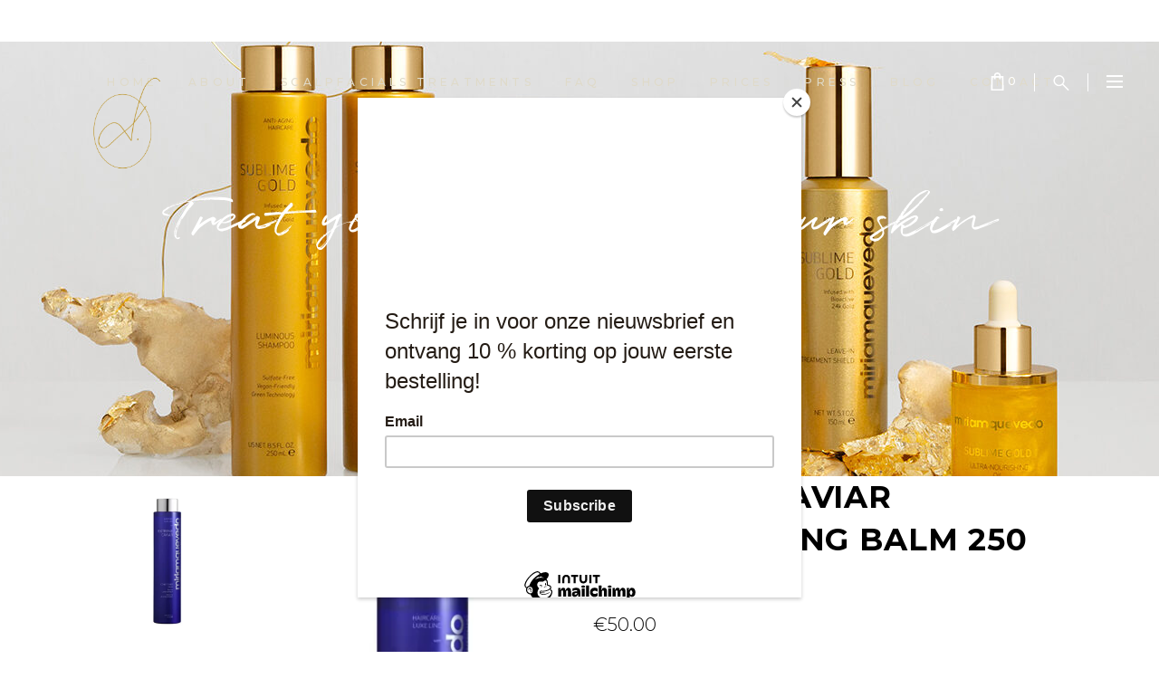

--- FILE ---
content_type: text/html; charset=UTF-8
request_url: https://desireehaarscalpexpert.nl/product/extreme-caviar-conditioning-balm-250-ml/
body_size: 23416
content:
<!DOCTYPE html>
<html lang="nl-NL">
<head>
    
		<meta charset="UTF-8"/>
		<link rel="profile" href="http://gmpg.org/xfn/11"/>
		
					<meta name="viewport" content="width=device-width,initial-scale=1,user-scalable=yes">
		<style type="text/css" media="screen">#ui-datepicker-div.booked_custom_date_picker table.ui-datepicker-calendar tbody td a.ui-state-active,#ui-datepicker-div.booked_custom_date_picker table.ui-datepicker-calendar tbody td a.ui-state-active:hover,body #booked-profile-page input[type=submit].button-primary:hover,body .booked-list-view button.button:hover, body .booked-list-view input[type=submit].button-primary:hover,body table.booked-calendar input[type=submit].button-primary:hover,body .booked-modal input[type=submit].button-primary:hover,body table.booked-calendar th,body table.booked-calendar thead,body table.booked-calendar thead th,body table.booked-calendar .booked-appt-list .timeslot .timeslot-people button:hover,body #booked-profile-page .booked-profile-header,body #booked-profile-page .booked-tabs li.active a,body #booked-profile-page .booked-tabs li.active a:hover,body #booked-profile-page .appt-block .google-cal-button > a:hover,#ui-datepicker-div.booked_custom_date_picker .ui-datepicker-header{ background:#c4f2d4 !important; }body #booked-profile-page input[type=submit].button-primary:hover,body table.booked-calendar input[type=submit].button-primary:hover,body .booked-list-view button.button:hover, body .booked-list-view input[type=submit].button-primary:hover,body .booked-modal input[type=submit].button-primary:hover,body table.booked-calendar th,body table.booked-calendar .booked-appt-list .timeslot .timeslot-people button:hover,body #booked-profile-page .booked-profile-header,body #booked-profile-page .appt-block .google-cal-button > a:hover{ border-color:#c4f2d4 !important; }body table.booked-calendar tr.days,body table.booked-calendar tr.days th,body .booked-calendarSwitcher.calendar,body #booked-profile-page .booked-tabs,#ui-datepicker-div.booked_custom_date_picker table.ui-datepicker-calendar thead,#ui-datepicker-div.booked_custom_date_picker table.ui-datepicker-calendar thead th{ background:#039146 !important; }body table.booked-calendar tr.days th,body #booked-profile-page .booked-tabs{ border-color:#039146 !important; }#ui-datepicker-div.booked_custom_date_picker table.ui-datepicker-calendar tbody td.ui-datepicker-today a,#ui-datepicker-div.booked_custom_date_picker table.ui-datepicker-calendar tbody td.ui-datepicker-today a:hover,body #booked-profile-page input[type=submit].button-primary,body table.booked-calendar input[type=submit].button-primary,body .booked-list-view button.button, body .booked-list-view input[type=submit].button-primary,body .booked-list-view button.button, body .booked-list-view input[type=submit].button-primary,body .booked-modal input[type=submit].button-primary,body table.booked-calendar .booked-appt-list .timeslot .timeslot-people button,body #booked-profile-page .booked-profile-appt-list .appt-block.approved .status-block,body #booked-profile-page .appt-block .google-cal-button > a,body .booked-modal p.booked-title-bar,body table.booked-calendar td:hover .date span,body .booked-list-view a.booked_list_date_picker_trigger.booked-dp-active,body .booked-list-view a.booked_list_date_picker_trigger.booked-dp-active:hover,.booked-ms-modal .booked-book-appt /* Multi-Slot Booking */{ background:#56c477; }body #booked-profile-page input[type=submit].button-primary,body table.booked-calendar input[type=submit].button-primary,body .booked-list-view button.button, body .booked-list-view input[type=submit].button-primary,body .booked-list-view button.button, body .booked-list-view input[type=submit].button-primary,body .booked-modal input[type=submit].button-primary,body #booked-profile-page .appt-block .google-cal-button > a,body table.booked-calendar .booked-appt-list .timeslot .timeslot-people button,body .booked-list-view a.booked_list_date_picker_trigger.booked-dp-active,body .booked-list-view a.booked_list_date_picker_trigger.booked-dp-active:hover{ border-color:#56c477; }body .booked-modal .bm-window p i.fa,body .booked-modal .bm-window a,body .booked-appt-list .booked-public-appointment-title,body .booked-modal .bm-window p.appointment-title,.booked-ms-modal.visible:hover .booked-book-appt{ color:#56c477; }.booked-appt-list .timeslot.has-title .booked-public-appointment-title { color:inherit; }</style><meta name='robots' content='index, follow, max-image-preview:large, max-snippet:-1, max-video-preview:-1' />

	<!-- This site is optimized with the Yoast SEO plugin v26.7 - https://yoast.com/wordpress/plugins/seo/ -->
	<title>EXTREME CAVIAR Conditioning Balm 250 ml - D&eacute;sir&eacute;e Haar Scalp Expert</title>
	<link rel="canonical" href="https://desireehaarscalpexpert.nl/product/extreme-caviar-conditioning-balm-250-ml/" />
	<meta property="og:locale" content="nl_NL" />
	<meta property="og:type" content="article" />
	<meta property="og:title" content="EXTREME CAVIAR Conditioning Balm 250 ml - D&eacute;sir&eacute;e Haar Scalp Expert" />
	<meta property="og:description" content="Wat het is: onze luxe en hydraterende conditioner balsem speciaal ontworpen om het haar te hydrateren en regenereren, merkbaar na slechts één gebruik." />
	<meta property="og:url" content="https://desireehaarscalpexpert.nl/product/extreme-caviar-conditioning-balm-250-ml/" />
	<meta property="og:site_name" content="D&eacute;sir&eacute;e Haar Scalp Expert" />
	<meta property="article:modified_time" content="2025-06-07T21:00:12+00:00" />
	<meta property="og:image" content="https://desireehaarscalpexpert.nl/wp-content/uploads/2024/01/hydrating-conditioner-extreme-caviar-conditioner-balm.webp" />
	<meta property="og:image:width" content="800" />
	<meta property="og:image:height" content="800" />
	<meta property="og:image:type" content="image/webp" />
	<meta name="twitter:card" content="summary_large_image" />
	<meta name="twitter:label1" content="Geschatte leestijd" />
	<meta name="twitter:data1" content="1 minuut" />
	<script type="application/ld+json" class="yoast-schema-graph">{"@context":"https://schema.org","@graph":[{"@type":"WebPage","@id":"https://desireehaarscalpexpert.nl/product/extreme-caviar-conditioning-balm-250-ml/","url":"https://desireehaarscalpexpert.nl/product/extreme-caviar-conditioning-balm-250-ml/","name":"EXTREME CAVIAR Conditioning Balm 250 ml - D&eacute;sir&eacute;e Haar Scalp Expert","isPartOf":{"@id":"https://desireehaarscalpexpert.nl/#website"},"primaryImageOfPage":{"@id":"https://desireehaarscalpexpert.nl/product/extreme-caviar-conditioning-balm-250-ml/#primaryimage"},"image":{"@id":"https://desireehaarscalpexpert.nl/product/extreme-caviar-conditioning-balm-250-ml/#primaryimage"},"thumbnailUrl":"https://desireehaarscalpexpert.nl/wp-content/uploads/2024/01/hydrating-conditioner-extreme-caviar-conditioner-balm.webp","datePublished":"2024-01-14T16:38:58+00:00","dateModified":"2025-06-07T21:00:12+00:00","breadcrumb":{"@id":"https://desireehaarscalpexpert.nl/product/extreme-caviar-conditioning-balm-250-ml/#breadcrumb"},"inLanguage":"nl-NL","potentialAction":[{"@type":"ReadAction","target":["https://desireehaarscalpexpert.nl/product/extreme-caviar-conditioning-balm-250-ml/"]}]},{"@type":"ImageObject","inLanguage":"nl-NL","@id":"https://desireehaarscalpexpert.nl/product/extreme-caviar-conditioning-balm-250-ml/#primaryimage","url":"https://desireehaarscalpexpert.nl/wp-content/uploads/2024/01/hydrating-conditioner-extreme-caviar-conditioner-balm.webp","contentUrl":"https://desireehaarscalpexpert.nl/wp-content/uploads/2024/01/hydrating-conditioner-extreme-caviar-conditioner-balm.webp","width":800,"height":800},{"@type":"BreadcrumbList","@id":"https://desireehaarscalpexpert.nl/product/extreme-caviar-conditioning-balm-250-ml/#breadcrumb","itemListElement":[{"@type":"ListItem","position":1,"name":"Home","item":"https://desireehaarscalpexpert.nl/"},{"@type":"ListItem","position":2,"name":"SHOP","item":"https://desireehaarscalpexpert.nl/shop-3/"},{"@type":"ListItem","position":3,"name":"EXTREME CAVIAR Conditioning Balm 250 ml"}]},{"@type":"WebSite","@id":"https://desireehaarscalpexpert.nl/#website","url":"https://desireehaarscalpexpert.nl/","name":"D&eacute;sir&eacute;e Haar Scalp Expert","description":"Jouw specialist in haar en scalp advies","potentialAction":[{"@type":"SearchAction","target":{"@type":"EntryPoint","urlTemplate":"https://desireehaarscalpexpert.nl/?s={search_term_string}"},"query-input":{"@type":"PropertyValueSpecification","valueRequired":true,"valueName":"search_term_string"}}],"inLanguage":"nl-NL"}]}</script>
	<!-- / Yoast SEO plugin. -->


<link rel='dns-prefetch' href='//capi-automation.s3.us-east-2.amazonaws.com' />
<link rel='dns-prefetch' href='//fonts.googleapis.com' />
<link rel="alternate" type="application/rss+xml" title="D&eacute;sir&eacute;e Haar Scalp Expert &raquo; feed" href="https://desireehaarscalpexpert.nl/feed/" />
<link rel="alternate" type="application/rss+xml" title="D&eacute;sir&eacute;e Haar Scalp Expert &raquo; reacties feed" href="https://desireehaarscalpexpert.nl/comments/feed/" />
<link rel="alternate" title="oEmbed (JSON)" type="application/json+oembed" href="https://desireehaarscalpexpert.nl/wp-json/oembed/1.0/embed?url=https%3A%2F%2Fdesireehaarscalpexpert.nl%2Fproduct%2Fextreme-caviar-conditioning-balm-250-ml%2F" />
<link rel="alternate" title="oEmbed (XML)" type="text/xml+oembed" href="https://desireehaarscalpexpert.nl/wp-json/oembed/1.0/embed?url=https%3A%2F%2Fdesireehaarscalpexpert.nl%2Fproduct%2Fextreme-caviar-conditioning-balm-250-ml%2F&#038;format=xml" />
<style id='wp-img-auto-sizes-contain-inline-css' type='text/css'>
img:is([sizes=auto i],[sizes^="auto," i]){contain-intrinsic-size:3000px 1500px}
/*# sourceURL=wp-img-auto-sizes-contain-inline-css */
</style>
<link rel='stylesheet' id='sbi_styles-css' href='https://desireehaarscalpexpert.nl/wp-content/plugins/instagram-feed/css/sbi-styles.min.css?ver=6.10.0' type='text/css' media='all' />
<style id='wp-emoji-styles-inline-css' type='text/css'>

	img.wp-smiley, img.emoji {
		display: inline !important;
		border: none !important;
		box-shadow: none !important;
		height: 1em !important;
		width: 1em !important;
		margin: 0 0.07em !important;
		vertical-align: -0.1em !important;
		background: none !important;
		padding: 0 !important;
	}
/*# sourceURL=wp-emoji-styles-inline-css */
</style>
<link rel='stylesheet' id='wp-block-library-css' href='https://desireehaarscalpexpert.nl/wp-includes/css/dist/block-library/style.min.css?ver=e92f82c1aaf08163a4ae7780ad5ee23f' type='text/css' media='all' />
<link rel='stylesheet' id='wc-blocks-style-css' href='https://desireehaarscalpexpert.nl/wp-content/plugins/woocommerce/assets/client/blocks/wc-blocks.css?ver=wc-10.4.3' type='text/css' media='all' />
<style id='global-styles-inline-css' type='text/css'>
:root{--wp--preset--aspect-ratio--square: 1;--wp--preset--aspect-ratio--4-3: 4/3;--wp--preset--aspect-ratio--3-4: 3/4;--wp--preset--aspect-ratio--3-2: 3/2;--wp--preset--aspect-ratio--2-3: 2/3;--wp--preset--aspect-ratio--16-9: 16/9;--wp--preset--aspect-ratio--9-16: 9/16;--wp--preset--color--black: #000000;--wp--preset--color--cyan-bluish-gray: #abb8c3;--wp--preset--color--white: #ffffff;--wp--preset--color--pale-pink: #f78da7;--wp--preset--color--vivid-red: #cf2e2e;--wp--preset--color--luminous-vivid-orange: #ff6900;--wp--preset--color--luminous-vivid-amber: #fcb900;--wp--preset--color--light-green-cyan: #7bdcb5;--wp--preset--color--vivid-green-cyan: #00d084;--wp--preset--color--pale-cyan-blue: #8ed1fc;--wp--preset--color--vivid-cyan-blue: #0693e3;--wp--preset--color--vivid-purple: #9b51e0;--wp--preset--gradient--vivid-cyan-blue-to-vivid-purple: linear-gradient(135deg,rgb(6,147,227) 0%,rgb(155,81,224) 100%);--wp--preset--gradient--light-green-cyan-to-vivid-green-cyan: linear-gradient(135deg,rgb(122,220,180) 0%,rgb(0,208,130) 100%);--wp--preset--gradient--luminous-vivid-amber-to-luminous-vivid-orange: linear-gradient(135deg,rgb(252,185,0) 0%,rgb(255,105,0) 100%);--wp--preset--gradient--luminous-vivid-orange-to-vivid-red: linear-gradient(135deg,rgb(255,105,0) 0%,rgb(207,46,46) 100%);--wp--preset--gradient--very-light-gray-to-cyan-bluish-gray: linear-gradient(135deg,rgb(238,238,238) 0%,rgb(169,184,195) 100%);--wp--preset--gradient--cool-to-warm-spectrum: linear-gradient(135deg,rgb(74,234,220) 0%,rgb(151,120,209) 20%,rgb(207,42,186) 40%,rgb(238,44,130) 60%,rgb(251,105,98) 80%,rgb(254,248,76) 100%);--wp--preset--gradient--blush-light-purple: linear-gradient(135deg,rgb(255,206,236) 0%,rgb(152,150,240) 100%);--wp--preset--gradient--blush-bordeaux: linear-gradient(135deg,rgb(254,205,165) 0%,rgb(254,45,45) 50%,rgb(107,0,62) 100%);--wp--preset--gradient--luminous-dusk: linear-gradient(135deg,rgb(255,203,112) 0%,rgb(199,81,192) 50%,rgb(65,88,208) 100%);--wp--preset--gradient--pale-ocean: linear-gradient(135deg,rgb(255,245,203) 0%,rgb(182,227,212) 50%,rgb(51,167,181) 100%);--wp--preset--gradient--electric-grass: linear-gradient(135deg,rgb(202,248,128) 0%,rgb(113,206,126) 100%);--wp--preset--gradient--midnight: linear-gradient(135deg,rgb(2,3,129) 0%,rgb(40,116,252) 100%);--wp--preset--font-size--small: 13px;--wp--preset--font-size--medium: 20px;--wp--preset--font-size--large: 36px;--wp--preset--font-size--x-large: 42px;--wp--preset--spacing--20: 0.44rem;--wp--preset--spacing--30: 0.67rem;--wp--preset--spacing--40: 1rem;--wp--preset--spacing--50: 1.5rem;--wp--preset--spacing--60: 2.25rem;--wp--preset--spacing--70: 3.38rem;--wp--preset--spacing--80: 5.06rem;--wp--preset--shadow--natural: 6px 6px 9px rgba(0, 0, 0, 0.2);--wp--preset--shadow--deep: 12px 12px 50px rgba(0, 0, 0, 0.4);--wp--preset--shadow--sharp: 6px 6px 0px rgba(0, 0, 0, 0.2);--wp--preset--shadow--outlined: 6px 6px 0px -3px rgb(255, 255, 255), 6px 6px rgb(0, 0, 0);--wp--preset--shadow--crisp: 6px 6px 0px rgb(0, 0, 0);}:where(.is-layout-flex){gap: 0.5em;}:where(.is-layout-grid){gap: 0.5em;}body .is-layout-flex{display: flex;}.is-layout-flex{flex-wrap: wrap;align-items: center;}.is-layout-flex > :is(*, div){margin: 0;}body .is-layout-grid{display: grid;}.is-layout-grid > :is(*, div){margin: 0;}:where(.wp-block-columns.is-layout-flex){gap: 2em;}:where(.wp-block-columns.is-layout-grid){gap: 2em;}:where(.wp-block-post-template.is-layout-flex){gap: 1.25em;}:where(.wp-block-post-template.is-layout-grid){gap: 1.25em;}.has-black-color{color: var(--wp--preset--color--black) !important;}.has-cyan-bluish-gray-color{color: var(--wp--preset--color--cyan-bluish-gray) !important;}.has-white-color{color: var(--wp--preset--color--white) !important;}.has-pale-pink-color{color: var(--wp--preset--color--pale-pink) !important;}.has-vivid-red-color{color: var(--wp--preset--color--vivid-red) !important;}.has-luminous-vivid-orange-color{color: var(--wp--preset--color--luminous-vivid-orange) !important;}.has-luminous-vivid-amber-color{color: var(--wp--preset--color--luminous-vivid-amber) !important;}.has-light-green-cyan-color{color: var(--wp--preset--color--light-green-cyan) !important;}.has-vivid-green-cyan-color{color: var(--wp--preset--color--vivid-green-cyan) !important;}.has-pale-cyan-blue-color{color: var(--wp--preset--color--pale-cyan-blue) !important;}.has-vivid-cyan-blue-color{color: var(--wp--preset--color--vivid-cyan-blue) !important;}.has-vivid-purple-color{color: var(--wp--preset--color--vivid-purple) !important;}.has-black-background-color{background-color: var(--wp--preset--color--black) !important;}.has-cyan-bluish-gray-background-color{background-color: var(--wp--preset--color--cyan-bluish-gray) !important;}.has-white-background-color{background-color: var(--wp--preset--color--white) !important;}.has-pale-pink-background-color{background-color: var(--wp--preset--color--pale-pink) !important;}.has-vivid-red-background-color{background-color: var(--wp--preset--color--vivid-red) !important;}.has-luminous-vivid-orange-background-color{background-color: var(--wp--preset--color--luminous-vivid-orange) !important;}.has-luminous-vivid-amber-background-color{background-color: var(--wp--preset--color--luminous-vivid-amber) !important;}.has-light-green-cyan-background-color{background-color: var(--wp--preset--color--light-green-cyan) !important;}.has-vivid-green-cyan-background-color{background-color: var(--wp--preset--color--vivid-green-cyan) !important;}.has-pale-cyan-blue-background-color{background-color: var(--wp--preset--color--pale-cyan-blue) !important;}.has-vivid-cyan-blue-background-color{background-color: var(--wp--preset--color--vivid-cyan-blue) !important;}.has-vivid-purple-background-color{background-color: var(--wp--preset--color--vivid-purple) !important;}.has-black-border-color{border-color: var(--wp--preset--color--black) !important;}.has-cyan-bluish-gray-border-color{border-color: var(--wp--preset--color--cyan-bluish-gray) !important;}.has-white-border-color{border-color: var(--wp--preset--color--white) !important;}.has-pale-pink-border-color{border-color: var(--wp--preset--color--pale-pink) !important;}.has-vivid-red-border-color{border-color: var(--wp--preset--color--vivid-red) !important;}.has-luminous-vivid-orange-border-color{border-color: var(--wp--preset--color--luminous-vivid-orange) !important;}.has-luminous-vivid-amber-border-color{border-color: var(--wp--preset--color--luminous-vivid-amber) !important;}.has-light-green-cyan-border-color{border-color: var(--wp--preset--color--light-green-cyan) !important;}.has-vivid-green-cyan-border-color{border-color: var(--wp--preset--color--vivid-green-cyan) !important;}.has-pale-cyan-blue-border-color{border-color: var(--wp--preset--color--pale-cyan-blue) !important;}.has-vivid-cyan-blue-border-color{border-color: var(--wp--preset--color--vivid-cyan-blue) !important;}.has-vivid-purple-border-color{border-color: var(--wp--preset--color--vivid-purple) !important;}.has-vivid-cyan-blue-to-vivid-purple-gradient-background{background: var(--wp--preset--gradient--vivid-cyan-blue-to-vivid-purple) !important;}.has-light-green-cyan-to-vivid-green-cyan-gradient-background{background: var(--wp--preset--gradient--light-green-cyan-to-vivid-green-cyan) !important;}.has-luminous-vivid-amber-to-luminous-vivid-orange-gradient-background{background: var(--wp--preset--gradient--luminous-vivid-amber-to-luminous-vivid-orange) !important;}.has-luminous-vivid-orange-to-vivid-red-gradient-background{background: var(--wp--preset--gradient--luminous-vivid-orange-to-vivid-red) !important;}.has-very-light-gray-to-cyan-bluish-gray-gradient-background{background: var(--wp--preset--gradient--very-light-gray-to-cyan-bluish-gray) !important;}.has-cool-to-warm-spectrum-gradient-background{background: var(--wp--preset--gradient--cool-to-warm-spectrum) !important;}.has-blush-light-purple-gradient-background{background: var(--wp--preset--gradient--blush-light-purple) !important;}.has-blush-bordeaux-gradient-background{background: var(--wp--preset--gradient--blush-bordeaux) !important;}.has-luminous-dusk-gradient-background{background: var(--wp--preset--gradient--luminous-dusk) !important;}.has-pale-ocean-gradient-background{background: var(--wp--preset--gradient--pale-ocean) !important;}.has-electric-grass-gradient-background{background: var(--wp--preset--gradient--electric-grass) !important;}.has-midnight-gradient-background{background: var(--wp--preset--gradient--midnight) !important;}.has-small-font-size{font-size: var(--wp--preset--font-size--small) !important;}.has-medium-font-size{font-size: var(--wp--preset--font-size--medium) !important;}.has-large-font-size{font-size: var(--wp--preset--font-size--large) !important;}.has-x-large-font-size{font-size: var(--wp--preset--font-size--x-large) !important;}
/*# sourceURL=global-styles-inline-css */
</style>

<style id='classic-theme-styles-inline-css' type='text/css'>
/*! This file is auto-generated */
.wp-block-button__link{color:#fff;background-color:#32373c;border-radius:9999px;box-shadow:none;text-decoration:none;padding:calc(.667em + 2px) calc(1.333em + 2px);font-size:1.125em}.wp-block-file__button{background:#32373c;color:#fff;text-decoration:none}
/*# sourceURL=/wp-includes/css/classic-themes.min.css */
</style>
<link rel='stylesheet' id='helpie-faq-bundle-styles-css' href='https://desireehaarscalpexpert.nl/wp-content/plugins/helpie-faq/assets/bundles/main.app.css?ver=1.46' type='text/css' media='all' />
<link rel='stylesheet' id='booked-icons-css' href='https://desireehaarscalpexpert.nl/wp-content/plugins/booked/assets/css/icons.css?ver=2.3.5' type='text/css' media='all' />
<link rel='stylesheet' id='booked-tooltipster-css' href='https://desireehaarscalpexpert.nl/wp-content/plugins/booked/assets/js/tooltipster/css/tooltipster.css?ver=3.3.0' type='text/css' media='all' />
<link rel='stylesheet' id='booked-tooltipster-theme-css' href='https://desireehaarscalpexpert.nl/wp-content/plugins/booked/assets/js/tooltipster/css/themes/tooltipster-light.css?ver=3.3.0' type='text/css' media='all' />
<link rel='stylesheet' id='booked-animations-css' href='https://desireehaarscalpexpert.nl/wp-content/plugins/booked/assets/css/animations.css?ver=2.3.5' type='text/css' media='all' />
<link rel='stylesheet' id='booked-css-css' href='https://desireehaarscalpexpert.nl/wp-content/plugins/booked/dist/booked.css?ver=2.3.5' type='text/css' media='all' />
<link rel='stylesheet' id='contact-form-7-css' href='https://desireehaarscalpexpert.nl/wp-content/plugins/contact-form-7/includes/css/styles.css?ver=6.1.4' type='text/css' media='all' />
<link rel='stylesheet' id='curly-core-dashboard-style-css' href='https://desireehaarscalpexpert.nl/wp-content/plugins/curly-core/core-dashboard/assets/css/core-dashboard.min.css?ver=e92f82c1aaf08163a4ae7780ad5ee23f' type='text/css' media='all' />
<link rel='stylesheet' id='tss-css' href='https://desireehaarscalpexpert.nl/wp-content/plugins/testimonial-slider-and-showcase/assets/css/wptestimonial.css?ver=2.4.1' type='text/css' media='all' />
<style id='woocommerce-inline-inline-css' type='text/css'>
.woocommerce form .form-row .required { visibility: visible; }
/*# sourceURL=woocommerce-inline-inline-css */
</style>
<link rel='stylesheet' id='curly-mkdf-default-style-css' href='https://desireehaarscalpexpert.nl/wp-content/themes/curly/style.css?ver=e92f82c1aaf08163a4ae7780ad5ee23f' type='text/css' media='all' />
<link rel='stylesheet' id='curly-mkdf-child-style-css' href='https://desireehaarscalpexpert.nl/wp-content/themes/curly-child/style.css?ver=e92f82c1aaf08163a4ae7780ad5ee23f' type='text/css' media='all' />
<link rel='stylesheet' id='curly-mkdf-modules-css' href='https://desireehaarscalpexpert.nl/wp-content/themes/curly/assets/css/modules.min.css?ver=e92f82c1aaf08163a4ae7780ad5ee23f' type='text/css' media='all' />
<link rel='stylesheet' id='curly-mkdf-font_awesome-css' href='https://desireehaarscalpexpert.nl/wp-content/themes/curly/assets/css/font-awesome/css/font-awesome.min.css?ver=e92f82c1aaf08163a4ae7780ad5ee23f' type='text/css' media='all' />
<link rel='stylesheet' id='mediaelement-css' href='https://desireehaarscalpexpert.nl/wp-includes/js/mediaelement/mediaelementplayer-legacy.min.css?ver=4.2.17' type='text/css' media='all' />
<link rel='stylesheet' id='wp-mediaelement-css' href='https://desireehaarscalpexpert.nl/wp-includes/js/mediaelement/wp-mediaelement.min.css?ver=e92f82c1aaf08163a4ae7780ad5ee23f' type='text/css' media='all' />
<link rel='stylesheet' id='curly-mkdf-woo-css' href='https://desireehaarscalpexpert.nl/wp-content/themes/curly/assets/css/woocommerce.min.css?ver=e92f82c1aaf08163a4ae7780ad5ee23f' type='text/css' media='all' />
<style id='curly-mkdf-woo-inline-css' type='text/css'>
.postid-4653 .mkdf-top-bar { background-color: rgba(255, 255, 255, 1);}.postid-4517.mkdf-boxed .mkdf-wrapper { background-color: #ffffff;background-attachment: fixed;}.postid-4517.mkdf-paspartu-enabled .mkdf-wrapper { background-color: #ffffff;}.postid-4653 .mkdf-page-header .mkdf-menu-area { background-color: rgba(255, 255, 255, 0);}.postid-4653 .mkdf-page-header .mkdf-menu-area .mkdf-grid .mkdf-vertical-align-containers { background-color: rgba(255, 255, 255, 1);}.postid-4653 .mkdf-page-header .mkdf-logo-area .mkdf-grid .mkdf-vertical-align-containers { background-color: rgba(255, 255, 255, 1);}.postid-4653 .mkdf-content .mkdf-content-inner > .mkdf-container > .mkdf-container-inner, .postid-4653 .mkdf-content .mkdf-content-inner > .mkdf-full-width > .mkdf-full-width-inner { padding: 0px;}.postid-4653 .mkdf-content .mkdf-content-inner > .mkdf-container > .mkdf-container-inner, .postid-4653 .mkdf-content .mkdf-content-inner > .mkdf-full-width > .mkdf-full-width-inner { padding: 0px;}.postid-4653 .mkdf-content, .postid-4653 .mkdf-content .mkdf-content-inner > .mkdf-container, .postid-4653 .mkdf-content .mkdf-content-inner > .mkdf-full-width { background-color: #ffffff;}.mkdf-smooth-transition-loader { background-color: #ffffff;}
/*# sourceURL=curly-mkdf-woo-inline-css */
</style>
<link rel='stylesheet' id='curly-mkdf-modules-responsive-css' href='https://desireehaarscalpexpert.nl/wp-content/themes/curly/assets/css/modules-responsive.min.css?ver=e92f82c1aaf08163a4ae7780ad5ee23f' type='text/css' media='all' />
<link rel='stylesheet' id='curly-mkdf-woo-responsive-css' href='https://desireehaarscalpexpert.nl/wp-content/themes/curly/assets/css/woocommerce-responsive.min.css?ver=e92f82c1aaf08163a4ae7780ad5ee23f' type='text/css' media='all' />
<link rel='stylesheet' id='curly-mkdf-google-fonts-css' href='https://fonts.googleapis.com/css?family=Montserrat%3A300%2C500%2C700%7CLibre+Baskerville%3A300%2C500%2C700&#038;subset=latin-ext&#038;ver=1.0.0' type='text/css' media='all' />
<link rel='stylesheet' id='mollie-applepaydirect-css' href='https://desireehaarscalpexpert.nl/wp-content/plugins/mollie-payments-for-woocommerce/public/css/mollie-applepaydirect.min.css?ver=1765840825' type='text/css' media='screen' />
<link rel='stylesheet' id='booked-wc-fe-styles-css' href='https://desireehaarscalpexpert.nl/wp-content/plugins/booked/includes/add-ons/woocommerce-payments//css/frontend-style.css?ver=e92f82c1aaf08163a4ae7780ad5ee23f' type='text/css' media='all' />
<link rel='stylesheet' id='curly-business-style-css' href='https://desireehaarscalpexpert.nl/wp-content/plugins/curly-business/assets/css/business.min.css?ver=e92f82c1aaf08163a4ae7780ad5ee23f' type='text/css' media='all' />
<link rel='stylesheet' id='curly-business-responsive-style-css' href='https://desireehaarscalpexpert.nl/wp-content/plugins/curly-business/assets/css/business-responsive.min.css?ver=e92f82c1aaf08163a4ae7780ad5ee23f' type='text/css' media='all' />
<script type="text/javascript" src="https://desireehaarscalpexpert.nl/wp-includes/js/jquery/jquery.min.js?ver=3.7.1" id="jquery-core-js"></script>
<script type="text/javascript" src="https://desireehaarscalpexpert.nl/wp-includes/js/jquery/jquery-migrate.min.js?ver=3.4.1" id="jquery-migrate-js"></script>
<script type="text/javascript" src="https://desireehaarscalpexpert.nl/wp-content/plugins/woocommerce/assets/js/jquery-blockui/jquery.blockUI.min.js?ver=2.7.0-wc.10.4.3" id="wc-jquery-blockui-js" data-wp-strategy="defer"></script>
<script type="text/javascript" id="wc-add-to-cart-js-extra">
/* <![CDATA[ */
var wc_add_to_cart_params = {"ajax_url":"/wp-admin/admin-ajax.php","wc_ajax_url":"/?wc-ajax=%%endpoint%%","i18n_view_cart":"Bekijk winkelwagen","cart_url":"https://desireehaarscalpexpert.nl/cart/","is_cart":"","cart_redirect_after_add":"no"};
//# sourceURL=wc-add-to-cart-js-extra
/* ]]> */
</script>
<script type="text/javascript" src="https://desireehaarscalpexpert.nl/wp-content/plugins/woocommerce/assets/js/frontend/add-to-cart.min.js?ver=10.4.3" id="wc-add-to-cart-js" data-wp-strategy="defer"></script>
<script type="text/javascript" src="https://desireehaarscalpexpert.nl/wp-content/plugins/woocommerce/assets/js/zoom/jquery.zoom.min.js?ver=1.7.21-wc.10.4.3" id="wc-zoom-js" defer="defer" data-wp-strategy="defer"></script>
<script type="text/javascript" id="wc-single-product-js-extra">
/* <![CDATA[ */
var wc_single_product_params = {"i18n_required_rating_text":"Selecteer een waardering","i18n_rating_options":["1 van de 5 sterren","2 van de 5 sterren","3 van de 5 sterren","4 van de 5 sterren","5 van de 5 sterren"],"i18n_product_gallery_trigger_text":"Afbeeldinggalerij in volledig scherm bekijken","review_rating_required":"yes","flexslider":{"rtl":false,"animation":"slide","smoothHeight":true,"directionNav":false,"controlNav":"thumbnails","slideshow":false,"animationSpeed":500,"animationLoop":false,"allowOneSlide":false},"zoom_enabled":"1","zoom_options":[],"photoswipe_enabled":"","photoswipe_options":{"shareEl":false,"closeOnScroll":false,"history":false,"hideAnimationDuration":0,"showAnimationDuration":0},"flexslider_enabled":""};
//# sourceURL=wc-single-product-js-extra
/* ]]> */
</script>
<script type="text/javascript" src="https://desireehaarscalpexpert.nl/wp-content/plugins/woocommerce/assets/js/frontend/single-product.min.js?ver=10.4.3" id="wc-single-product-js" defer="defer" data-wp-strategy="defer"></script>
<script type="text/javascript" src="https://desireehaarscalpexpert.nl/wp-content/plugins/woocommerce/assets/js/js-cookie/js.cookie.min.js?ver=2.1.4-wc.10.4.3" id="wc-js-cookie-js" defer="defer" data-wp-strategy="defer"></script>
<script type="text/javascript" id="woocommerce-js-extra">
/* <![CDATA[ */
var woocommerce_params = {"ajax_url":"/wp-admin/admin-ajax.php","wc_ajax_url":"/?wc-ajax=%%endpoint%%","i18n_password_show":"Wachtwoord weergeven","i18n_password_hide":"Wachtwoord verbergen"};
//# sourceURL=woocommerce-js-extra
/* ]]> */
</script>
<script type="text/javascript" src="https://desireehaarscalpexpert.nl/wp-content/plugins/woocommerce/assets/js/frontend/woocommerce.min.js?ver=10.4.3" id="woocommerce-js" defer="defer" data-wp-strategy="defer"></script>
<script type="text/javascript" src="https://desireehaarscalpexpert.nl/wp-content/plugins/js_composer/assets/js/vendors/woocommerce-add-to-cart.js?ver=7.0" id="vc_woocommerce-add-to-cart-js-js"></script>
<script type="text/javascript" src="https://desireehaarscalpexpert.nl/wp-content/plugins/woocommerce/assets/js/select2/select2.full.min.js?ver=4.0.3-wc.10.4.3" id="wc-select2-js" defer="defer" data-wp-strategy="defer"></script>
<script type="text/javascript" id="booked-wc-fe-functions-js-extra">
/* <![CDATA[ */
var booked_wc_variables = {"prefix":"booked_wc_","ajaxurl":"https://desireehaarscalpexpert.nl/wp-admin/admin-ajax.php","i18n_confirm_appt_edit":"Are you sure you want to change the appointment date? By doing so, the appointment date will need to be approved again.","i18n_pay":"Are you sure you want to add the appointment to cart and go to checkout?","i18n_mark_paid":"Are you sure you want to mark this appointment as \"Paid\"?","i18n_paid":"Paid","i18n_awaiting_payment":"Awaiting Payment","checkout_page":"https://desireehaarscalpexpert.nl/checkout/"};
//# sourceURL=booked-wc-fe-functions-js-extra
/* ]]> */
</script>
<script type="text/javascript" src="https://desireehaarscalpexpert.nl/wp-content/plugins/booked/includes/add-ons/woocommerce-payments//js/frontend-functions.js?ver=e92f82c1aaf08163a4ae7780ad5ee23f" id="booked-wc-fe-functions-js"></script>
<script></script><link rel="https://api.w.org/" href="https://desireehaarscalpexpert.nl/wp-json/" /><link rel="alternate" title="JSON" type="application/json" href="https://desireehaarscalpexpert.nl/wp-json/wp/v2/product/4653" /><link rel="EditURI" type="application/rsd+xml" title="RSD" href="https://desireehaarscalpexpert.nl/xmlrpc.php?rsd" />

<link rel='shortlink' href='https://desireehaarscalpexpert.nl/?p=4653' />
	<noscript><style>.woocommerce-product-gallery{ opacity: 1 !important; }</style></noscript>
				<script  type="text/javascript">
				!function(f,b,e,v,n,t,s){if(f.fbq)return;n=f.fbq=function(){n.callMethod?
					n.callMethod.apply(n,arguments):n.queue.push(arguments)};if(!f._fbq)f._fbq=n;
					n.push=n;n.loaded=!0;n.version='2.0';n.queue=[];t=b.createElement(e);t.async=!0;
					t.src=v;s=b.getElementsByTagName(e)[0];s.parentNode.insertBefore(t,s)}(window,
					document,'script','https://connect.facebook.net/en_US/fbevents.js');
			</script>
			<!-- WooCommerce Facebook Integration Begin -->
			<script  type="text/javascript">

				fbq('init', '264478788974044', {}, {
    "agent": "woocommerce_0-10.4.3-3.5.15"
});

				document.addEventListener( 'DOMContentLoaded', function() {
					// Insert placeholder for events injected when a product is added to the cart through AJAX.
					document.body.insertAdjacentHTML( 'beforeend', '<div class=\"wc-facebook-pixel-event-placeholder\"></div>' );
				}, false );

			</script>
			<!-- WooCommerce Facebook Integration End -->
			<meta name="generator" content="Powered by WPBakery Page Builder - drag and drop page builder for WordPress."/>
<meta name="generator" content="Powered by Slider Revolution 6.6.16 - responsive, Mobile-Friendly Slider Plugin for WordPress with comfortable drag and drop interface." />
<meta name="facebook-domain-verification" content="fsgkg34hxw8b0dhyhklene4qqqe7zu" /><style type="text/css">.helpie-faq.accordions .helpie-mark{background-color:#ff0!important}.helpie-faq.accordions .helpie-mark{color:#000!important}.helpie-faq.accordions.custom-styles .accordion .accordion__item .accordion__header{padding-top:15px;padding-right:15px;padding-bottom:15px;padding-left:15px;}.helpie-faq.accordions.custom-styles .accordion .accordion__item .accordion__body{padding-top:15px;padding-right:15px;padding-bottom:0px;padding-left:15px;}.helpie-faq.accordions.custom-styles .accordion .accordion__item{border-top-width:0px;border-right-width:0px;border-bottom-width:1px;border-left-width:0px;border-color:#44596B;border-style:solid;}.helpie-faq.custom-styles .accordion .accordion__item{margin-top:0px;margin-right:0px;margin-bottom:0px;margin-left:0px;}.helpie-faq.custom-styles .accordion__item .accordion__header .accordion__toggle .accordion__toggle-icons{color:#44596B!important}.helpie-faq.custom-styles .accordion__header:after,.helpie-faq.custom-styles .accordion__header:before{background-color:#44596B!important}.helpie-faq-form__toggle{padding-top:15px!important;padding-right:15px!important;padding-bottom:15px!important;padding-left:15px!important;}.helpie-faq-form__submit{padding-top:15px!important;padding-right:15px!important;padding-bottom:15px!important;padding-left:15px!important;}</style><link rel="icon" href="https://desireehaarscalpexpert.nl/wp-content/uploads/2020/12/cropped-HaarHuysfinalTGZ-46-32x32.png" sizes="32x32" />
<link rel="icon" href="https://desireehaarscalpexpert.nl/wp-content/uploads/2020/12/cropped-HaarHuysfinalTGZ-46-192x192.png" sizes="192x192" />
<link rel="apple-touch-icon" href="https://desireehaarscalpexpert.nl/wp-content/uploads/2020/12/cropped-HaarHuysfinalTGZ-46-180x180.png" />
<meta name="msapplication-TileImage" content="https://desireehaarscalpexpert.nl/wp-content/uploads/2020/12/cropped-HaarHuysfinalTGZ-46-270x270.png" />
<script>function setREVStartSize(e){
			//window.requestAnimationFrame(function() {
				window.RSIW = window.RSIW===undefined ? window.innerWidth : window.RSIW;
				window.RSIH = window.RSIH===undefined ? window.innerHeight : window.RSIH;
				try {
					var pw = document.getElementById(e.c).parentNode.offsetWidth,
						newh;
					pw = pw===0 || isNaN(pw) || (e.l=="fullwidth" || e.layout=="fullwidth") ? window.RSIW : pw;
					e.tabw = e.tabw===undefined ? 0 : parseInt(e.tabw);
					e.thumbw = e.thumbw===undefined ? 0 : parseInt(e.thumbw);
					e.tabh = e.tabh===undefined ? 0 : parseInt(e.tabh);
					e.thumbh = e.thumbh===undefined ? 0 : parseInt(e.thumbh);
					e.tabhide = e.tabhide===undefined ? 0 : parseInt(e.tabhide);
					e.thumbhide = e.thumbhide===undefined ? 0 : parseInt(e.thumbhide);
					e.mh = e.mh===undefined || e.mh=="" || e.mh==="auto" ? 0 : parseInt(e.mh,0);
					if(e.layout==="fullscreen" || e.l==="fullscreen")
						newh = Math.max(e.mh,window.RSIH);
					else{
						e.gw = Array.isArray(e.gw) ? e.gw : [e.gw];
						for (var i in e.rl) if (e.gw[i]===undefined || e.gw[i]===0) e.gw[i] = e.gw[i-1];
						e.gh = e.el===undefined || e.el==="" || (Array.isArray(e.el) && e.el.length==0)? e.gh : e.el;
						e.gh = Array.isArray(e.gh) ? e.gh : [e.gh];
						for (var i in e.rl) if (e.gh[i]===undefined || e.gh[i]===0) e.gh[i] = e.gh[i-1];
											
						var nl = new Array(e.rl.length),
							ix = 0,
							sl;
						e.tabw = e.tabhide>=pw ? 0 : e.tabw;
						e.thumbw = e.thumbhide>=pw ? 0 : e.thumbw;
						e.tabh = e.tabhide>=pw ? 0 : e.tabh;
						e.thumbh = e.thumbhide>=pw ? 0 : e.thumbh;
						for (var i in e.rl) nl[i] = e.rl[i]<window.RSIW ? 0 : e.rl[i];
						sl = nl[0];
						for (var i in nl) if (sl>nl[i] && nl[i]>0) { sl = nl[i]; ix=i;}
						var m = pw>(e.gw[ix]+e.tabw+e.thumbw) ? 1 : (pw-(e.tabw+e.thumbw)) / (e.gw[ix]);
						newh =  (e.gh[ix] * m) + (e.tabh + e.thumbh);
					}
					var el = document.getElementById(e.c);
					if (el!==null && el) el.style.height = newh+"px";
					el = document.getElementById(e.c+"_wrapper");
					if (el!==null && el) {
						el.style.height = newh+"px";
						el.style.display = "block";
					}
				} catch(e){
					console.log("Failure at Presize of Slider:" + e)
				}
			//});
		  };</script>
		<style type="text/css" id="wp-custom-css">
			.mkdf-logo-wrapper a img {
    height: 200%;
    width: auto;
    -webkit-transition: opacity .2s ease;
    -o-transition: opacity .2s ease;
    transition: opacity .2s ease;
}

.mkdf-light-header .mkdf-page-header>div:not(.mkdf-sticky-header):not(.fixed) .mkdf-main-menu>ul>li>a {
    color: #000000;
}

.page-id-1367 .mkdf-page-header .mkdf-menu-area {
    background-color: transparent;
}

.mkdf-title-holder .mkdf-title-wrapper {
    position: left;
    display: table;
    table-layout: fixed;
    height: 100%;
    width: 100%;
}

.mkdf-mobile-header .mkdf-mobile-logo-wrapper img {
    display: block;
    height: 8%;
    width: auto;
}

.mc4wp-form-theme input[type=date], .mc4wp-form-theme input[type=email], .mc4wp-form-theme input[type=number], .mc4wp-form-theme input[type=tel], .mc4wp-form-theme input[type=text], .mc4wp-form-theme input[type=url], .mc4wp-form-theme select, .mc4wp-form-theme textarea {
    height: auto;
    padding: 10px 16px;
    line-height: 1.428571429;
    color: #000000!important;
    vertical-align: middle;
    background: 0 0;
    background-color: #fff;
    border: 1px solid #000000;
    -webkit-border-radius: 2px;
    -moz-border-radius: 2px;
    border-radius: 2px;
    -webkit-box-shadow: inset 0 1px 1px rgba(0,0,0,.075);
    -moz-box-shadow: inset 0 1px 1px rgba(0,0,0,.075);
    box-shadow: inset 0 1px 1px rgba(0,0,0,.075);
    text-shadow: none;
}

.mc4wp-form-basic input[type=date], .mc4wp-form-basic input[type=email], .mc4wp-form-basic input[type=tel], .mc4wp-form-basic input[type=text], .mc4wp-form-basic input[type=url], .mc4wp-form-basic select, .mc4wp-form-basic textarea, .mc4wp-form-theme input[type=date], .mc4wp-form-theme input[type=email], .mc4wp-form-theme input[type=tel], .mc4wp-form-theme input[type=text], .mc4wp-form-theme input[type=url], .mc4wp-form-theme select, .mc4wp-form-theme textarea {
    min-height: 32px;
    width: 100%;
    max-width: 600px;
}

.mkdf-light-header .mkdf-page-header>div:not(.mkdf-sticky-header):not(.fixed) .mkdf-main-menu>ul>li>a {
    color: #dfdac9;
}

.mkdf-dark-header .mkdf-page-header>div:not(.mkdf-sticky-header):not(.fixed) .mkdf-main-menu>ul>li>a {
    color: #ffffff;
}

ul.products>.product .mkdf-pl-category a:hover,
.mkdf-product-list-title a:hover,
 ul.products>.product .mkdf-pl-cart-price-holder .button,
.entry-title.mkdf-pli-title a:hover,
.mkdf-pl-holder .mkdf-pli-cart-price-holder .button{
	color:#fff !important;
}

		</style>
		<noscript><style> .wpb_animate_when_almost_visible { opacity: 1; }</style></noscript><link rel='stylesheet' id='rs-plugin-settings-css' href='https://desireehaarscalpexpert.nl/wp-content/plugins/revslider/public/assets/css/rs6.css?ver=6.6.16' type='text/css' media='all' />
<style id='rs-plugin-settings-inline-css' type='text/css'>
#rs-demo-id {}
/*# sourceURL=rs-plugin-settings-inline-css */
</style>
</head>
<body class="wp-singular product-template-default single single-product postid-4653 wp-theme-curly wp-child-theme-curly-child theme-curly mkdf-business-2.0.5 curly-core-2.1.6 woocommerce woocommerce-page woocommerce-no-js curly child-child-ver-1.0.0 curly-ver-3.3.3 mkdf-grid-1300 mkdf-empty-google-api mkdf-wide-dropdown-menu-content-in-grid mkdf-light-header mkdf-no-behavior mkdf-dropdown-animate-height mkdf-header-standard mkdf-menu-area-shadow-disable mkdf-menu-area-in-grid-shadow-disable mkdf-menu-area-border-disable mkdf-menu-area-in-grid-border-disable mkdf-side-menu-slide-from-right mkdf-woocommerce-page mkdf-woo-single-page mkdf-woocommerce-columns-4 mkdf-woo-normal-space mkdf-woo-pl-info-below-image mkdf-woo-single-thumb-on-left-side mkdf-woo-single-has-zoom mkdf-woo-single-has-pretty-photo mkdf-default-mobile-header mkdf-sticky-up-mobile-header mkdf-header-top-enabled mkdf-search-covers-header wpb-js-composer js-comp-ver-7.0 vc_responsive" itemscope itemtype="http://schema.org/WebPage">

<section class="mkdf-side-menu">
    <a class="mkdf-close-side-menu mkdf-close-side-menu-svg-path" href="#">
        <svg xmlns="http://www.w3.org/2000/svg" xmlns:xlink="http://www.w3.org/1999/xlink" x="0px" y="0px"
  width="18px" height="18px" viewBox="0 0 18 18" enable-background="new 0 0 18 18" xml:space="preserve">
<rect x="-0.5" y="8" transform="matrix(0.7071 -0.7071 0.7071 0.7071 -3.7279 9)" width="19.001" height="2"/>
<rect x="-0.5" y="8" transform="matrix(0.7071 0.7071 -0.7071 0.7071 9.0003 -3.7281)" width="19" height="2"/>
</svg>    </a>
    <div id="custom_html-2" class="widget_text widget mkdf-sidearea widget_custom_html"><div class="textwidget custom-html-widget"><a href="https://desireehaarscalpexpert.nl/"><img src="https://desireehaarscalpexpert.nl/wp-content/uploads/2020/12/HaarHuysfinalTGZ-2.png" alt="Saloon" title="Saloon"></a>
<div style="margin-top:94px">
	<a href="https://goo.gl/maps/JMKwJAzxv8yMgYtW9" target="_blank">Sint Janstraat 46,<br>
		4741 AR Hoeven</a><br>
<a href="mailto:info@haarhuys46.nl">info@haarhuys46.nl</a><br>
<a href="tel:+31165502922">+31165502922</a></div></div></div><div class="widget mkdf-social-icons-group-widget text-align-left">									<a class="mkdf-social-icon-widget-holder mkdf-icon-has-hover"  style="font-size: 15px"						href="https://www.facebook.com/HAARHUYS46" target="_blank">
						<span class="mkdf-social-icon-widget fa fa-facebook"></span>					</a>
														<a class="mkdf-social-icon-widget-holder mkdf-icon-has-hover"  style="font-size: 15px"						href="https://www.instagram.com/haarhuys46/" target="_blank">
						<span class="mkdf-social-icon-widget fa fa-instagram"></span>					</a>
																					</div></section>
<div class="mkdf-wrapper">
    <div class="mkdf-wrapper-inner">
        
    
    <div class="mkdf-top-bar">
        
        
            <div class="mkdf-vertical-align-containers">
                <div class="mkdf-position-left"><!--
				 -->
                    <div class="mkdf-position-left-inner">
                                            </div>
                </div>
                <div class="mkdf-position-right"><!--
				 -->
                    <div class="mkdf-position-right-inner">
                                            </div>
                </div>
            </div>

            
            </div>

    
    <header class="mkdf-page-header">
        
        
            <div class="mkdf-menu-area mkdf-menu-center">
                
                
                    <div class="mkdf-vertical-align-containers">
                        <div class="mkdf-position-left"><!--
				 -->
                            <div class="mkdf-position-left-inner">
                                

    <div class="mkdf-logo-wrapper">
        <a itemprop="url" href="https://desireehaarscalpexpert.nl/" style="height: 588px;">
            <img itemprop="image" class="mkdf-normal-logo" src="https://desireehaarscalpexpert.nl/wp-content/uploads/2022/05/Desiree-logo-nieuw-04.png" width="2251" height="1176"  alt="logo"/>
                            <img itemprop="image" class="mkdf-dark-logo" src="https://desireehaarscalpexpert.nl/wp-content/uploads/2022/05/Desiree-logo-nieuw-04.png" width="2251" height="1176"  alt="dark logo"/>                            <img itemprop="image" class="mkdf-light-logo" src="https://desireehaarscalpexpert.nl/wp-content/uploads/2022/05/Desiree-sublogo-2-03-1.png" width="4501" height="4501"  alt="light logo"/>        </a>
    </div>

                                                            </div>
                        </div>
                                                    <div class="mkdf-position-center"><!--
					 -->
                                <div class="mkdf-position-center-inner">
                                    
    <nav class="mkdf-main-menu mkdf-drop-down mkdf-default-nav">
        <ul id="menu-main-menu-navigation" class="clearfix"><li id="nav-menu-item-5077" class="menu-item menu-item-type-post_type menu-item-object-page menu-item-home  narrow"><a href="https://desireehaarscalpexpert.nl/" class=""><span class="item_outer"><span class="item_text">Home</span></span></a></li>
<li id="nav-menu-item-4101" class="menu-item menu-item-type-post_type menu-item-object-page  narrow"><a href="https://desireehaarscalpexpert.nl/about-me/" class=""><span class="item_outer"><span class="item_text">About</span></span></a></li>
<li id="nav-menu-item-4433" class="menu-item menu-item-type-post_type menu-item-object-page  narrow"><a href="https://desireehaarscalpexpert.nl/scalpfacials46/" class=""><span class="item_outer"><span class="item_text">Scalpfacials Treatments</span></span></a></li>
<li id="nav-menu-item-5172" class="menu-item menu-item-type-post_type menu-item-object-page  narrow"><a href="https://desireehaarscalpexpert.nl/faq/" class=""><span class="item_outer"><span class="item_text">FAQ</span></span></a></li>
<li id="nav-menu-item-6143" class="menu-item menu-item-type-custom menu-item-object-custom  narrow"><a href="https://scalpfacials.nl/shop/" class=""><span class="item_outer"><span class="item_text">SHOP</span></span></a></li>
<li id="nav-menu-item-4099" class="menu-item menu-item-type-post_type menu-item-object-page  narrow"><a href="https://desireehaarscalpexpert.nl/pricing-list/" class=""><span class="item_outer"><span class="item_text">Prices</span></span></a></li>
<li id="nav-menu-item-5079" class="menu-item menu-item-type-post_type menu-item-object-page  narrow"><a href="https://desireehaarscalpexpert.nl/press/" class=""><span class="item_outer"><span class="item_text">Press</span></span></a></li>
<li id="nav-menu-item-5363" class="menu-item menu-item-type-post_type menu-item-object-page  narrow"><a href="https://desireehaarscalpexpert.nl/blog/" class=""><span class="item_outer"><span class="item_text">Blog</span></span></a></li>
<li id="nav-menu-item-4102" class="menu-item menu-item-type-post_type menu-item-object-page  narrow"><a href="https://desireehaarscalpexpert.nl/contact-us/" class=""><span class="item_outer"><span class="item_text">Contact</span></span></a></li>
</ul>    </nav>

                                </div>
                            </div>
                                                <div class="mkdf-position-right"><!--
				 -->
                            <div class="mkdf-position-right-inner">
                                                                			<div class="mkdf-shopping-cart-holder" style="padding: 0px 20px">
				<div class="mkdf-shopping-cart-inner">
											<a itemprop="url" class="mkdf-header-cart mkdf-header-cart-svg-path"						href="https://desireehaarscalpexpert.nl/cart/">
							<span class="mkdf-cart-icon"><svg xmlns="http://www.w3.org/2000/svg" xmlns:xlink="http://www.w3.org/1999/xlink" x="0px" y="0px"
  width="15px" height="20px" viewBox="0 0 15 20" enable-background="new 0 0 15 20" xml:space="preserve">
<g>
 <defs>
  <rect id="SVGID_1_" width="15" height="20"/>
 </defs>
 <clipPath id="SVGID_2_">
  <use xlink:href="#SVGID_1_"  overflow="visible"/>
 </clipPath>
 <path clip-path="url(#SVGID_2_)" d="M14.16,4.034h-2.965V3.695C11.195,1.658,9.538,0,7.5,0C5.463,0,3.805,1.658,3.805,3.695v0.339
  H0.846L0.492,20h14.016L14.16,4.034z M5.424,3.695c0-1.145,0.931-2.077,2.076-2.077c1.145,0,2.077,0.932,2.077,2.077v0.339H5.424
  V3.695z M2.147,18.381L2.43,5.652h1.375v1.745h1.619V5.652h4.153v1.745h1.618V5.652h1.381l0.277,12.729H2.147z"/>
</g>
</svg></span>
							<span class="mkdf-cart-number">0</span>
						</a>
						<div class="mkdf-shopping-cart-dropdown">
							<ul>
																	<li class="mkdf-empty-cart">
										<h5>Cart is empty.</h5></li>
															</ul>
						</div>
									</div>
			</div>
			<div class="widget mkdf-separator-widget"><div class="mkdf-separator-holder clearfix  mkdf-separator-center mkdf-separator-normal">
    <div class="mkdf-separator" style="border-style: solid;width: 1px;border-bottom-width: 20px"></div>
</div>
</div>			
			<a  style="margin: 0px 20px 0px 20px;" class="mkdf-search-opener mkdf-icon-has-hover mkdf-search-opener-svg-path"					href="javascript:void(0)">
            <span class="mkdf-search-opener-wrapper">
                <svg xmlns="http://www.w3.org/2000/svg" xmlns:xlink="http://www.w3.org/1999/xlink" x="0px" y="0px"
  width="18px" height="18px" viewBox="0 0 18 18" enable-background="new 0 0 18 18" xml:space="preserve">
<path d="M17.24,16.502l-5.789-5.789c0.782-1.044,1.21-2.303,1.21-3.63c0-1.625-0.632-3.152-1.781-4.301s-2.676-1.781-4.3-1.781
 c-1.625,0-3.152,0.632-4.301,1.781c-2.371,2.371-2.371,6.23,0,8.6c1.148,1.15,2.676,1.781,4.301,1.781
 c1.326,0,2.586-0.428,3.63-1.209l5.789,5.788C16.17,17.914,16.395,18,16.619,18s0.45-0.086,0.621-0.258
 C17.583,17.4,17.583,16.846,17.24,16.502 M3.314,10.348c-1.801-1.8-1.801-4.731,0-6.531C4.186,2.945,5.346,2.464,6.58,2.464
 c1.232,0,2.392,0.481,3.265,1.353c0.872,0.873,1.354,2.032,1.354,3.266c0,1.233-0.481,2.393-1.354,3.265
 C8.972,11.22,7.813,11.7,6.58,11.7C5.346,11.7,4.186,11.22,3.314,10.348"/>
</svg>	                        </span>
			</a>
		<div class="widget mkdf-separator-widget"><div class="mkdf-separator-holder clearfix  mkdf-separator-center mkdf-separator-normal">
    <div class="mkdf-separator" style="border-style: solid;width: 1px;border-bottom-width: 20px"></div>
</div>
</div>			
			<a class="mkdf-side-menu-button-opener mkdf-icon-has-hover mkdf-side-menu-button-opener-svg-path" 					href="javascript:void(0)" style="margin: 0px 0px 0px 20px">
								<span class="mkdf-side-menu-icon">
				<svg xmlns="http://www.w3.org/2000/svg" xmlns:xlink="http://www.w3.org/1999/xlink" x="0px" y="0px"
  width="18px" height="14px" viewBox="0 0 18 14" enable-background="new 0 0 18 14" xml:space="preserve">
<path d="M0,14h18v-2H0V14z M0,8h18V6H0V8z M0,2h18v-2.001H0V2z"/>
</svg>            </span>
			</a>
		                            </div>
                        </div>
                    </div>

                                </div>

            
        
        <form action="https://desireehaarscalpexpert.nl/" class="mkdf-search-cover" method="get">
        <div class="mkdf-container">
        <div class="mkdf-container-inner clearfix">
                        <div class="mkdf-form-holder-outer">
                <div class="mkdf-form-holder">
                    <div class="mkdf-form-holder-inner">
                        <input type="text" placeholder="Search" name="s" class="mkdf_search_field" autocomplete="off"/>
                        <a class="mkdf-search-close mkdf-search-close-svg-path" href="#">
                            <svg xmlns="http://www.w3.org/2000/svg" xmlns:xlink="http://www.w3.org/1999/xlink" x="0px" y="0px"
  width="18px" height="18px" viewBox="0 0 18 18" enable-background="new 0 0 18 18" xml:space="preserve">
<rect x="-0.5" y="8" transform="matrix(0.7071 -0.7071 0.7071 0.7071 -3.7279 9)" width="19.001" height="2"/>
<rect x="-0.5" y="8" transform="matrix(0.7071 0.7071 -0.7071 0.7071 9.0003 -3.7281)" width="19" height="2"/>
</svg>                        </a>
                    </div>
                </div>
            </div>
                    </div>
    </div>
</form>    </header>


    <header class="mkdf-mobile-header">
        
        <div class="mkdf-mobile-header-inner">
            <div class="mkdf-mobile-header-holder">
                <div class="mkdf-grid">
                    <div class="mkdf-vertical-align-containers">
                        <div class="mkdf-vertical-align-containers">
                                                            <div class="mkdf-mobile-menu-opener mkdf-mobile-menu-opener-icon-pack">
                                    <a href="javascript:void(0)">
									<span class="mkdf-mobile-menu-icon">
										<i class="mkdf-icon-font-awesome fa fa-bars "></i>									</span>
                                                                            </a>
                                </div>
                                                        <div class="mkdf-position-center"><!--
						 -->
                                <div class="mkdf-position-center-inner">
                                    

    <div class="mkdf-mobile-logo-wrapper">
        <a itemprop="url" href="https://desireehaarscalpexpert.nl/" style="height: 588px">
            <img itemprop="image" src="https://desireehaarscalpexpert.nl/wp-content/uploads/2022/05/Desiree-logo-nieuw-04.png" width="2251" height="1176"  alt="Mobile Logo"/>
        </a>
    </div>

                                </div>
                            </div>
                            <div class="mkdf-position-right"><!--
						 -->
                                <div class="mkdf-position-right-inner">
                                                                    </div>
                            </div>
                        </div>
                    </div>
                </div>
            </div>
            <nav class="mkdf-mobile-nav" role="navigation" aria-label="Mobile Menu">
        <div class="mkdf-grid">
	        <ul id="menu-main-menu-navigation-1" class=""><li id="mobile-menu-item-5077" class="menu-item menu-item-type-post_type menu-item-object-page menu-item-home "><a href="https://desireehaarscalpexpert.nl/" class=""><span>Home</span></a></li>
<li id="mobile-menu-item-4101" class="menu-item menu-item-type-post_type menu-item-object-page "><a href="https://desireehaarscalpexpert.nl/about-me/" class=""><span>About</span></a></li>
<li id="mobile-menu-item-4433" class="menu-item menu-item-type-post_type menu-item-object-page "><a href="https://desireehaarscalpexpert.nl/scalpfacials46/" class=""><span>Scalpfacials Treatments</span></a></li>
<li id="mobile-menu-item-5172" class="menu-item menu-item-type-post_type menu-item-object-page "><a href="https://desireehaarscalpexpert.nl/faq/" class=""><span>FAQ</span></a></li>
<li id="mobile-menu-item-6143" class="menu-item menu-item-type-custom menu-item-object-custom "><a href="https://scalpfacials.nl/shop/" class=""><span>SHOP</span></a></li>
<li id="mobile-menu-item-4099" class="menu-item menu-item-type-post_type menu-item-object-page "><a href="https://desireehaarscalpexpert.nl/pricing-list/" class=""><span>Prices</span></a></li>
<li id="mobile-menu-item-5079" class="menu-item menu-item-type-post_type menu-item-object-page "><a href="https://desireehaarscalpexpert.nl/press/" class=""><span>Press</span></a></li>
<li id="mobile-menu-item-5363" class="menu-item menu-item-type-post_type menu-item-object-page "><a href="https://desireehaarscalpexpert.nl/blog/" class=""><span>Blog</span></a></li>
<li id="mobile-menu-item-4102" class="menu-item menu-item-type-post_type menu-item-object-page "><a href="https://desireehaarscalpexpert.nl/contact-us/" class=""><span>Contact</span></a></li>
</ul>        </div>
    </nav>
        </div>

        <form action="https://desireehaarscalpexpert.nl/" class="mkdf-search-cover" method="get">
        <div class="mkdf-container">
        <div class="mkdf-container-inner clearfix">
                        <div class="mkdf-form-holder-outer">
                <div class="mkdf-form-holder">
                    <div class="mkdf-form-holder-inner">
                        <input type="text" placeholder="Search" name="s" class="mkdf_search_field" autocomplete="off"/>
                        <a class="mkdf-search-close mkdf-search-close-svg-path" href="#">
                            <svg xmlns="http://www.w3.org/2000/svg" xmlns:xlink="http://www.w3.org/1999/xlink" x="0px" y="0px"
  width="18px" height="18px" viewBox="0 0 18 18" enable-background="new 0 0 18 18" xml:space="preserve">
<rect x="-0.5" y="8" transform="matrix(0.7071 -0.7071 0.7071 0.7071 -3.7279 9)" width="19.001" height="2"/>
<rect x="-0.5" y="8" transform="matrix(0.7071 0.7071 -0.7071 0.7071 9.0003 -3.7281)" width="19" height="2"/>
</svg>                        </a>
                    </div>
                </div>
            </div>
                    </div>
    </div>
</form>    </header>

			<a id='mkdf-back-to-top' href='#'>
				<span class="mkdf-arrow"></span>
			</a>
			
        <div class="mkdf-content" style="margin-top: -90px">
            <div class="mkdf-content-inner">
<div class="mkdf-title-holder mkdf-centered-type mkdf-title-va-window-top mkdf-preload-background mkdf-has-bg-image mkdf-bg-parallax" style="height: 480px;background-color: #eae9e5;background-image:url(https://desireehaarscalpexpert.nl/wp-content/uploads/2023/12/Banner2desktop-e1703107073309.jpg);" data-height="480">
            <div class="mkdf-title-image">
            <img itemprop="image" src="https://desireehaarscalpexpert.nl/wp-content/uploads/2023/12/Banner2desktop-e1703107073309.jpg" alt="Image Alt"/>
        </div>
        <div class="mkdf-title-wrapper" >
        <div class="mkdf-title-inner">
            <div class="mkdf-grid">

                                    <var class="mkdf-page-subtitle" style="color: #ffffff">
                    Treat your scalp like your skin                    </var>
                
                                    <h1 class="mkdf-page-title entry-title" style="color: #ffffff">
                    SHOP                    </h1>
                
            </div>
        </div>
    </div>
</div>

    <div class="mkdf-container">
        <div class="mkdf-container-inner clearfix">
            <div class="woocommerce-notices-wrapper"></div><div id="product-4653" class="product type-product post-4653 status-publish first instock product_cat-conditioner-masks has-post-thumbnail taxable shipping-taxable purchasable product-type-simple">

	<div class="mkdf-single-product-content"><div class="woocommerce-product-gallery woocommerce-product-gallery--with-images woocommerce-product-gallery--columns-4 images" data-columns="4" style="opacity: 0; transition: opacity .25s ease-in-out;">
	<div class="woocommerce-product-gallery__wrapper">
		<div data-thumb="https://desireehaarscalpexpert.nl/wp-content/uploads/2024/01/hydrating-conditioner-extreme-caviar-conditioner-balm-100x100.webp" data-thumb-alt="EXTREME CAVIAR Conditioning Balm 250 ml" data-thumb-srcset="https://desireehaarscalpexpert.nl/wp-content/uploads/2024/01/hydrating-conditioner-extreme-caviar-conditioner-balm-100x100.webp 100w, https://desireehaarscalpexpert.nl/wp-content/uploads/2024/01/hydrating-conditioner-extreme-caviar-conditioner-balm-300x300.webp 300w, https://desireehaarscalpexpert.nl/wp-content/uploads/2024/01/hydrating-conditioner-extreme-caviar-conditioner-balm-150x150.webp 150w, https://desireehaarscalpexpert.nl/wp-content/uploads/2024/01/hydrating-conditioner-extreme-caviar-conditioner-balm-768x768.webp 768w, https://desireehaarscalpexpert.nl/wp-content/uploads/2024/01/hydrating-conditioner-extreme-caviar-conditioner-balm-550x550.webp 550w, https://desireehaarscalpexpert.nl/wp-content/uploads/2024/01/hydrating-conditioner-extreme-caviar-conditioner-balm-600x600.webp 600w, https://desireehaarscalpexpert.nl/wp-content/uploads/2024/01/hydrating-conditioner-extreme-caviar-conditioner-balm.webp 800w"  data-thumb-sizes="(max-width: 100px) 100vw, 100px" class="woocommerce-product-gallery__image"><a href="https://desireehaarscalpexpert.nl/wp-content/uploads/2024/01/hydrating-conditioner-extreme-caviar-conditioner-balm.webp"><img width="600" height="600" src="https://desireehaarscalpexpert.nl/wp-content/uploads/2024/01/hydrating-conditioner-extreme-caviar-conditioner-balm-600x600.webp" class="wp-post-image" alt="EXTREME CAVIAR Conditioning Balm 250 ml" data-caption="" data-src="https://desireehaarscalpexpert.nl/wp-content/uploads/2024/01/hydrating-conditioner-extreme-caviar-conditioner-balm.webp" data-large_image="https://desireehaarscalpexpert.nl/wp-content/uploads/2024/01/hydrating-conditioner-extreme-caviar-conditioner-balm.webp" data-large_image_width="800" data-large_image_height="800" decoding="async" fetchpriority="high" srcset="https://desireehaarscalpexpert.nl/wp-content/uploads/2024/01/hydrating-conditioner-extreme-caviar-conditioner-balm-600x600.webp 600w, https://desireehaarscalpexpert.nl/wp-content/uploads/2024/01/hydrating-conditioner-extreme-caviar-conditioner-balm-300x300.webp 300w, https://desireehaarscalpexpert.nl/wp-content/uploads/2024/01/hydrating-conditioner-extreme-caviar-conditioner-balm-150x150.webp 150w, https://desireehaarscalpexpert.nl/wp-content/uploads/2024/01/hydrating-conditioner-extreme-caviar-conditioner-balm-768x768.webp 768w, https://desireehaarscalpexpert.nl/wp-content/uploads/2024/01/hydrating-conditioner-extreme-caviar-conditioner-balm-550x550.webp 550w, https://desireehaarscalpexpert.nl/wp-content/uploads/2024/01/hydrating-conditioner-extreme-caviar-conditioner-balm-100x100.webp 100w, https://desireehaarscalpexpert.nl/wp-content/uploads/2024/01/hydrating-conditioner-extreme-caviar-conditioner-balm.webp 800w" sizes="(max-width: 600px) 100vw, 600px" /></a></div><div data-thumb="https://desireehaarscalpexpert.nl/wp-content/uploads/2024/01/hydrating-conditioner-extreme-caviar-conditioner-balm-300x300.webp" class="woocommerce-product-gallery__image"><a href="https://desireehaarscalpexpert.nl/wp-content/uploads/2024/01/hydrating-conditioner-extreme-caviar-conditioner-balm.webp"><img width="550" height="550" src="https://desireehaarscalpexpert.nl/wp-content/uploads/2024/01/hydrating-conditioner-extreme-caviar-conditioner-balm-550x550.webp" class="attachment-curly_mkdf_square size-curly_mkdf_square" alt="" title="hydrating-conditioner-extreme-caviar-conditioner-balm" data-caption="" data-src="https://desireehaarscalpexpert.nl/wp-content/uploads/2024/01/hydrating-conditioner-extreme-caviar-conditioner-balm.webp" data-large_image="https://desireehaarscalpexpert.nl/wp-content/uploads/2024/01/hydrating-conditioner-extreme-caviar-conditioner-balm.webp" data-large_image_width="800" data-large_image_height="800" decoding="async" srcset="https://desireehaarscalpexpert.nl/wp-content/uploads/2024/01/hydrating-conditioner-extreme-caviar-conditioner-balm-550x550.webp 550w, https://desireehaarscalpexpert.nl/wp-content/uploads/2024/01/hydrating-conditioner-extreme-caviar-conditioner-balm-300x300.webp 300w, https://desireehaarscalpexpert.nl/wp-content/uploads/2024/01/hydrating-conditioner-extreme-caviar-conditioner-balm-150x150.webp 150w, https://desireehaarscalpexpert.nl/wp-content/uploads/2024/01/hydrating-conditioner-extreme-caviar-conditioner-balm-768x768.webp 768w, https://desireehaarscalpexpert.nl/wp-content/uploads/2024/01/hydrating-conditioner-extreme-caviar-conditioner-balm-600x600.webp 600w, https://desireehaarscalpexpert.nl/wp-content/uploads/2024/01/hydrating-conditioner-extreme-caviar-conditioner-balm-100x100.webp 100w, https://desireehaarscalpexpert.nl/wp-content/uploads/2024/01/hydrating-conditioner-extreme-caviar-conditioner-balm.webp 800w" sizes="(max-width: 550px) 100vw, 550px" /></a></div>	</div>
</div>
<div class="mkdf-single-product-summary">
	<div class="summary entry-summary">
		<h3  itemprop="name" class="mkdf-single-product-title">EXTREME CAVIAR Conditioning Balm 250 ml</h3><p class="price"><span class="woocommerce-Price-amount amount"><bdi><span class="woocommerce-Price-currencySymbol">&euro;</span>50.00</bdi></span></p>
<div class="woocommerce-product-details__short-description">
	<p><span class="s1">Wat het is: onze luxe en hydraterende conditioner balsem speciaal ontworpen om het haar te hydrateren en regenereren, merkbaar na slechts één gebruik.</span></p>
</div>

	
	<form class="cart" action="https://desireehaarscalpexpert.nl/product/extreme-caviar-conditioning-balm-250-ml/" method="post" enctype='multipart/form-data'>
		
		<div class="mkdf-quantity-buttons quantity">
		<label class="screen-reader-text" for="quantity_696fac81c6aac">EXTREME CAVIAR Conditioning Balm 250 ml quantity</label>
	<span class="mkdf-quantity-minus">-</span>
	<input
			type="text"
					id="quantity_696fac81c6aac"
			class="input-text qty text mkdf-quantity-input"
			name="quantity"
			value="1"
			title="Qty"
					data-min="1"
			data-max=""
			data-step="1"
					placeholder=""
			inputmode="numeric"
			autocomplete="off"
			/>
	<span class="mkdf-quantity-plus">+</span>
	</div>

		<button type="submit" name="add-to-cart" value="4653" class="single_add_to_cart_button button alt">Toevoegen aan winkelwagen</button>

			</form>

	
<div class="product_meta">

	
	
	<span class="posted_in">Categorie: <a href="https://desireehaarscalpexpert.nl/product-category/haircare/conditioner-masks/" rel="tag">Conditioner &amp; Masks</a></span>
	
	
</div>
	</div>

	</div></div>
	<div class="woocommerce-tabs wc-tabs-wrapper">
		<ul class="tabs wc-tabs" role="tablist">
							<li role="presentation" class="description_tab" id="tab-title-description">
					<a href="#tab-description" role="tab" aria-controls="tab-description">
						Beschrijving					</a>
				</li>
							<li role="presentation" class="additional_information_tab" id="tab-title-additional_information">
					<a href="#tab-additional_information" role="tab" aria-controls="tab-additional_information">
						Aanvullende informatie					</a>
				</li>
							<li role="presentation" class="desc_tab_tab" id="tab-title-desc_tab">
					<a href="#tab-desc_tab" role="tab" aria-controls="tab-desc_tab">
						FAQ					</a>
				</li>
					</ul>
					<div class="woocommerce-Tabs-panel woocommerce-Tabs-panel--description panel entry-content wc-tab" id="tab-description" role="tabpanel" aria-labelledby="tab-title-description">
				
	<h2>Beschrijving</h2>

<p class="p1"><strong><span class="s1">EXTREME CAVIAR CONDITIONING BALM 250 ml</span></strong></p>
<p class="p1"><span class="s1">Wat het is: onze luxe en hydraterende conditioner balsem speciaal ontworpen om het haar te hydrateren en regenereren, merkbaar na slechts één gebruik. </span></p>
<p class="p1"><span class="s1">Wat het doet: Geformuleerd met kaviaar biedt het vitaliteit, hydratatie, voeding en glans, terwijl het verouderingsproces tegengaat en de vijf meest voorkomende symptomen van ongezond haar behandelt: gespleten punten, geërodeerderiemen, vroegtijdig haarverlies, gebrek aan vitaliteit en onregelmatige talgklieren. Deze hydraterende conditioner maakt de haarvezel glad waardoor je haar zijdezacht en gezond glanst.</span></p>
<p class="p1"><span class="s1">Voor wie: voor alle haartypes. Veilig voor gekleurd en met keratine behandeld haar. </span></p>
<p class="p1"><span class="s1">Hoe het ruikt: bloemig. </span></p>
<p class="p1"><span class="s1">Frisse tonen van groene appel, citrus en groene akkoorden omhuld met een boeket van jasmijn, tuberoos, roos en ylang-ylang. Kruidnagelblaadjes, houtachtige noten en musk voeg een vleugje kruiden en warmte toe. </span></p>
<p class="p1"><strong><span class="s1">GEBRUIKSAANWIJZING </span></strong></p>
<p class="p1"><span class="s1">Aanbrengen op nat haar en hoofdhuid. Masseer zachtjes in. Laat de hydraterende conditioner 5 tot 10 minuten inwerken. Grondig spoelen. Bij aanraking met de ogen onmiddellijk spoelen.</span></p>
			</div>
					<div class="woocommerce-Tabs-panel woocommerce-Tabs-panel--additional_information panel entry-content wc-tab" id="tab-additional_information" role="tabpanel" aria-labelledby="tab-title-additional_information">
				
	<h2>Aanvullende informatie</h2>

<table class="woocommerce-product-attributes shop_attributes" aria-label="Productgegevens">
			<tr class="woocommerce-product-attributes-item woocommerce-product-attributes-item--attribute_pa_hair-type">
			<th class="woocommerce-product-attributes-item__label" scope="row">Hair Type</th>
			<td class="woocommerce-product-attributes-item__value"><p><a href="https://desireehaarscalpexpert.nl/hair-type/color-treated/" rel="tag">Color treated</a>, <a href="https://desireehaarscalpexpert.nl/hair-type/dry-dull/" rel="tag">Dry &amp; Dull</a>, <a href="https://desireehaarscalpexpert.nl/hair-type/hairloss/" rel="tag">Hairloss</a>, <a href="https://desireehaarscalpexpert.nl/hair-type/hydratation/" rel="tag">Hydratation</a>, <a href="https://desireehaarscalpexpert.nl/hair-type/overtreated/" rel="tag">Overtreated</a></p>
</td>
		</tr>
			<tr class="woocommerce-product-attributes-item woocommerce-product-attributes-item--attribute_pa_collections">
			<th class="woocommerce-product-attributes-item__label" scope="row">Collections</th>
			<td class="woocommerce-product-attributes-item__value"><p>Extreme Caviar</p>
</td>
		</tr>
			<tr class="woocommerce-product-attributes-item woocommerce-product-attributes-item--attribute_pa_product-type">
			<th class="woocommerce-product-attributes-item__label" scope="row">Product Type</th>
			<td class="woocommerce-product-attributes-item__value"><p>Conditioners &amp; Masks</p>
</td>
		</tr>
	</table>
			</div>
					<div class="woocommerce-Tabs-panel woocommerce-Tabs-panel--desc_tab panel entry-content wc-tab" id="tab-desc_tab" role="tabpanel" aria-labelledby="tab-title-desc_tab">
				<style>li.desc_tab_tab{ display:none !important; }</style>			</div>
		
			</div>


	<section class="related products">

					<h2>Gerelateerde producten</h2>
				<ul class="products columns-4">

			
					<li class="product type-product post-6044 status-publish first instock product_cat-conditioner-masks product_cat-haircare has-post-thumbnail taxable shipping-taxable purchasable product-type-simple">
    <div class="mkdf-pl-inner"><div class="mkdf-pl-image"><img width="300" height="300" src="https://desireehaarscalpexpert.nl/wp-content/uploads/2024/10/moisturizing-hair-mask-glacial-white-caviar-hydra-pure-rescue-masque-300x300.webp" class="attachment-woocommerce_thumbnail size-woocommerce_thumbnail" alt="GLACIAL WHITE CAVIAR  Hydra-pure Rescue Masque" decoding="async" loading="lazy" srcset="https://desireehaarscalpexpert.nl/wp-content/uploads/2024/10/moisturizing-hair-mask-glacial-white-caviar-hydra-pure-rescue-masque-300x300.webp 300w, https://desireehaarscalpexpert.nl/wp-content/uploads/2024/10/moisturizing-hair-mask-glacial-white-caviar-hydra-pure-rescue-masque-150x150.webp 150w, https://desireehaarscalpexpert.nl/wp-content/uploads/2024/10/moisturizing-hair-mask-glacial-white-caviar-hydra-pure-rescue-masque-768x768.webp 768w, https://desireehaarscalpexpert.nl/wp-content/uploads/2024/10/moisturizing-hair-mask-glacial-white-caviar-hydra-pure-rescue-masque-550x550.webp 550w, https://desireehaarscalpexpert.nl/wp-content/uploads/2024/10/moisturizing-hair-mask-glacial-white-caviar-hydra-pure-rescue-masque-600x600.webp 600w, https://desireehaarscalpexpert.nl/wp-content/uploads/2024/10/moisturizing-hair-mask-glacial-white-caviar-hydra-pure-rescue-masque-100x100.webp 100w, https://desireehaarscalpexpert.nl/wp-content/uploads/2024/10/moisturizing-hair-mask-glacial-white-caviar-hydra-pure-rescue-masque.webp 800w" sizes="auto, (max-width: 300px) 100vw, 300px" /></div><a href="https://desireehaarscalpexpert.nl/product/glacial-white-caviar-hydra-pure-rescue-masque/" class="woocommerce-LoopProduct-link woocommerce-loop-product__link"></a></div><div class="mkdf-pl-text-wrapper"><div class="mkdf-pl-category"><a href="https://desireehaarscalpexpert.nl/product-category/haircare/conditioner-masks/" rel="tag">Conditioner &amp; Masks</a> &amp; <a href="https://desireehaarscalpexpert.nl/product-category/haircare/" rel="tag">Haircare</a></div><h5 class="mkdf-product-list-title"><a href="https://desireehaarscalpexpert.nl/product/glacial-white-caviar-hydra-pure-rescue-masque/">GLACIAL WHITE CAVIAR  Hydra-pure Rescue Masque</a></h5><div class="mkdf-pl-cart-price-holder">
	<span class="price"><span class="woocommerce-Price-amount amount"><bdi><span class="woocommerce-Price-currencySymbol">&euro;</span>60.00</bdi></span></span>
<a href="/product/extreme-caviar-conditioning-balm-250-ml/?add-to-cart=6044" aria-describedby="woocommerce_loop_add_to_cart_link_describedby_6044" data-quantity="1" class="button product_type_simple add_to_cart_button ajax_add_to_cart" data-product_id="6044" data-product_sku="" aria-label="Toevoegen aan winkelwagen: &ldquo;GLACIAL WHITE CAVIAR  Hydra-pure Rescue Masque&ldquo;" rel="nofollow" data-success_message="&ldquo;GLACIAL WHITE CAVIAR  Hydra-pure Rescue Masque&rdquo; is toegevoegd aan je winkelwagen" role="button">Toevoegen aan winkelwagen</a>	<span id="woocommerce_loop_add_to_cart_link_describedby_6044" class="screen-reader-text">
			</span>
</div></div></li>
			
					<li class="product type-product post-5567 status-publish instock product_cat-conditioner-masks has-post-thumbnail taxable shipping-taxable purchasable product-type-simple">
    <div class="mkdf-pl-inner"><div class="mkdf-pl-image"><img width="300" height="300" src="https://desireehaarscalpexpert.nl/wp-content/uploads/2023/06/IMG_726818716-300x300.jpg" class="attachment-woocommerce_thumbnail size-woocommerce_thumbnail" alt="TOKIO OUTKARAMI PREMIUM Air Treatment" decoding="async" loading="lazy" srcset="https://desireehaarscalpexpert.nl/wp-content/uploads/2023/06/IMG_726818716-300x300.jpg 300w, https://desireehaarscalpexpert.nl/wp-content/uploads/2023/06/IMG_726818716-1024x1019.jpg 1024w, https://desireehaarscalpexpert.nl/wp-content/uploads/2023/06/IMG_726818716-150x150.jpg 150w, https://desireehaarscalpexpert.nl/wp-content/uploads/2023/06/IMG_726818716-550x550.jpg 550w, https://desireehaarscalpexpert.nl/wp-content/uploads/2023/06/IMG_726818716-1100x1100.jpg 1100w, https://desireehaarscalpexpert.nl/wp-content/uploads/2023/06/IMG_726818716-600x597.jpg 600w, https://desireehaarscalpexpert.nl/wp-content/uploads/2023/06/IMG_726818716-100x100.jpg 100w, https://desireehaarscalpexpert.nl/wp-content/uploads/2023/06/IMG_726818716.jpg 1284w" sizes="auto, (max-width: 300px) 100vw, 300px" /><span class="mkdf-new-product">New</span></div><a href="https://desireehaarscalpexpert.nl/product/tokio-outkarami-premium-air-treatment/" class="woocommerce-LoopProduct-link woocommerce-loop-product__link"></a></div><div class="mkdf-pl-text-wrapper"><div class="mkdf-pl-category"><a href="https://desireehaarscalpexpert.nl/product-category/haircare/conditioner-masks/" rel="tag">Conditioner &amp; Masks</a></div><h5 class="mkdf-product-list-title"><a href="https://desireehaarscalpexpert.nl/product/tokio-outkarami-premium-air-treatment/">TOKIO OUTKARAMI PREMIUM Air Treatment</a></h5><div class="mkdf-pl-cart-price-holder">
	<span class="price"><span class="woocommerce-Price-amount amount"><bdi><span class="woocommerce-Price-currencySymbol">&euro;</span>66.00</bdi></span></span>
<a href="/product/extreme-caviar-conditioning-balm-250-ml/?add-to-cart=5567" aria-describedby="woocommerce_loop_add_to_cart_link_describedby_5567" data-quantity="1" class="button product_type_simple add_to_cart_button ajax_add_to_cart" data-product_id="5567" data-product_sku="" aria-label="Toevoegen aan winkelwagen: &ldquo;TOKIO OUTKARAMI PREMIUM Air Treatment&ldquo;" rel="nofollow" data-success_message="&ldquo;TOKIO OUTKARAMI PREMIUM Air Treatment&rdquo; is toegevoegd aan je winkelwagen" role="button">Toevoegen aan winkelwagen</a>	<span id="woocommerce_loop_add_to_cart_link_describedby_5567" class="screen-reader-text">
			</span>
</div></div></li>
			
					<li class="product type-product post-5853 status-publish instock product_cat-conditioner-masks has-post-thumbnail taxable shipping-taxable purchasable product-type-simple">
    <div class="mkdf-pl-inner"><div class="mkdf-pl-image"><img width="300" height="300" src="https://desireehaarscalpexpert.nl/wp-content/uploads/2024/02/Tokio-Inkarami-Premium-Treatment-200g-300x300.jpeg" class="attachment-woocommerce_thumbnail size-woocommerce_thumbnail" alt="TOKIO INKARAMI I Premium Treatment" decoding="async" loading="lazy" srcset="https://desireehaarscalpexpert.nl/wp-content/uploads/2024/02/Tokio-Inkarami-Premium-Treatment-200g-300x300.jpeg 300w, https://desireehaarscalpexpert.nl/wp-content/uploads/2024/02/Tokio-Inkarami-Premium-Treatment-200g-150x150.jpeg 150w, https://desireehaarscalpexpert.nl/wp-content/uploads/2024/02/Tokio-Inkarami-Premium-Treatment-200g-768x768.jpeg 768w, https://desireehaarscalpexpert.nl/wp-content/uploads/2024/02/Tokio-Inkarami-Premium-Treatment-200g-550x550.jpeg 550w, https://desireehaarscalpexpert.nl/wp-content/uploads/2024/02/Tokio-Inkarami-Premium-Treatment-200g-600x600.jpeg 600w, https://desireehaarscalpexpert.nl/wp-content/uploads/2024/02/Tokio-Inkarami-Premium-Treatment-200g-100x100.jpeg 100w, https://desireehaarscalpexpert.nl/wp-content/uploads/2024/02/Tokio-Inkarami-Premium-Treatment-200g.jpeg 1024w" sizes="auto, (max-width: 300px) 100vw, 300px" /><span class="mkdf-new-product">New</span></div><a href="https://desireehaarscalpexpert.nl/product/tokio-inkarami-i-premium-treatment/" class="woocommerce-LoopProduct-link woocommerce-loop-product__link"></a></div><div class="mkdf-pl-text-wrapper"><div class="mkdf-pl-category"><a href="https://desireehaarscalpexpert.nl/product-category/haircare/conditioner-masks/" rel="tag">Conditioner &amp; Masks</a></div><h5 class="mkdf-product-list-title"><a href="https://desireehaarscalpexpert.nl/product/tokio-inkarami-i-premium-treatment/">TOKIO INKARAMI I Premium Treatment</a></h5><div class="mkdf-pl-cart-price-holder">
	<span class="price"><span class="woocommerce-Price-amount amount"><bdi><span class="woocommerce-Price-currencySymbol">&euro;</span>55.00</bdi></span></span>
<a href="/product/extreme-caviar-conditioning-balm-250-ml/?add-to-cart=5853" aria-describedby="woocommerce_loop_add_to_cart_link_describedby_5853" data-quantity="1" class="button product_type_simple add_to_cart_button ajax_add_to_cart" data-product_id="5853" data-product_sku="" aria-label="Toevoegen aan winkelwagen: &ldquo;TOKIO INKARAMI I Premium Treatment&ldquo;" rel="nofollow" data-success_message="&ldquo;TOKIO INKARAMI I Premium Treatment&rdquo; is toegevoegd aan je winkelwagen" role="button">Toevoegen aan winkelwagen</a>	<span id="woocommerce_loop_add_to_cart_link_describedby_5853" class="screen-reader-text">
			</span>
</div></div></li>
			
					<li class="product type-product post-5575 status-publish last instock product_cat-conditioner-masks has-post-thumbnail taxable shipping-taxable purchasable product-type-simple">
    <div class="mkdf-pl-inner"><div class="mkdf-pl-image"><img width="300" height="300" src="https://desireehaarscalpexpert.nl/wp-content/uploads/2023/06/IMG_7292-300x300.jpg" class="attachment-woocommerce_thumbnail size-woocommerce_thumbnail" alt="TOKIO INKARAMI HEAD SPA Treatment" decoding="async" loading="lazy" srcset="https://desireehaarscalpexpert.nl/wp-content/uploads/2023/06/IMG_7292-300x300.jpg 300w, https://desireehaarscalpexpert.nl/wp-content/uploads/2023/06/IMG_7292-150x150.jpg 150w, https://desireehaarscalpexpert.nl/wp-content/uploads/2023/06/IMG_7292-550x550.jpg 550w, https://desireehaarscalpexpert.nl/wp-content/uploads/2023/06/IMG_7292-100x100.jpg 100w, https://desireehaarscalpexpert.nl/wp-content/uploads/2023/06/IMG_7292.jpg 637w" sizes="auto, (max-width: 300px) 100vw, 300px" /><span class="mkdf-new-product">New</span></div><a href="https://desireehaarscalpexpert.nl/product/tokio-inkarami-head-spa-treatment/" class="woocommerce-LoopProduct-link woocommerce-loop-product__link"></a></div><div class="mkdf-pl-text-wrapper"><div class="mkdf-pl-category"><a href="https://desireehaarscalpexpert.nl/product-category/haircare/conditioner-masks/" rel="tag">Conditioner &amp; Masks</a></div><h5 class="mkdf-product-list-title"><a href="https://desireehaarscalpexpert.nl/product/tokio-inkarami-head-spa-treatment/">TOKIO INKARAMI HEAD SPA Treatment</a></h5><div class="mkdf-pl-cart-price-holder">
	<span class="price"><span class="woocommerce-Price-amount amount"><bdi><span class="woocommerce-Price-currencySymbol">&euro;</span>52.00</bdi></span></span>
<a href="/product/extreme-caviar-conditioning-balm-250-ml/?add-to-cart=5575" aria-describedby="woocommerce_loop_add_to_cart_link_describedby_5575" data-quantity="1" class="button product_type_simple add_to_cart_button ajax_add_to_cart" data-product_id="5575" data-product_sku="" aria-label="Toevoegen aan winkelwagen: &ldquo;TOKIO INKARAMI HEAD SPA Treatment&ldquo;" rel="nofollow" data-success_message="&ldquo;TOKIO INKARAMI HEAD SPA Treatment&rdquo; is toegevoegd aan je winkelwagen" role="button">Toevoegen aan winkelwagen</a>	<span id="woocommerce_loop_add_to_cart_link_describedby_5575" class="screen-reader-text">
			</span>
</div></div></li>
			
		</ul>

	</section>
	</div>

        </div>
    </div>
</div> <!-- close div.content_inner -->
</div>  <!-- close div.content -->
    <footer class="mkdf-page-footer ">
        <div class="mkdf-footer-top-holder">
    <div class="mkdf-footer-top-inner mkdf-grid">
        <div class="mkdf-grid-row mkdf-footer-top-alignment-left">
                            <div class="mkdf-column-content mkdf-grid-col-3">
                    <div class="widget mkdf-separator-widget"><div class="mkdf-separator-holder clearfix  mkdf-separator-center mkdf-separator-normal">
    <div class="mkdf-separator" style="border-style: solid;margin-bottom: 3px"></div>
</div>
</div><div class="widget mkdf-social-icons-group-widget text-align-left">									<a class="mkdf-social-icon-widget-holder mkdf-icon-has-hover" data-hover-color="#c59d5f" style="color: #ffffff;;font-size: 16px;margin: 0px;"						href="https://www.facebook.com/HAARHUYS46" target="_blank">
						<span class="mkdf-social-icon-widget fa fa-facebook"></span>					</a>
														<a class="mkdf-social-icon-widget-holder mkdf-icon-has-hover" data-hover-color="#c59d5f" style="color: #ffffff;;font-size: 16px;margin: 0px;"						href="https://www.instagram.com/haarhuys46/" target="_blank">
						<span class="mkdf-social-icon-widget fa fa-instagram"></span>					</a>
																					</div>                </div>
                            <div class="mkdf-column-content mkdf-grid-col-3">
                    <div id="text-3" class="widget mkdf-footer-column-2 widget_text"><div class="mkdf-widget-title-holder"><h4 class="mkdf-widget-title">Contact</h4></div>			<div class="textwidget"><p>Sint Janstraat 46,<br />
4741 AR Hoeven</p>
</div>
		</div><div class="widget mkdf-separator-widget"><div class="mkdf-separator-holder clearfix  mkdf-separator-center mkdf-separator-normal">
    <div class="mkdf-separator" style="border-style: solid;margin-top: 0px;margin-bottom: 0px"></div>
</div>
</div><div id="text-4" class="widget mkdf-footer-column-2 widget_text">			<div class="textwidget"><p><a href="mailto:info@scalpfacials46.nl">info@scalpfacials46.nl</a><br />
<a href="tel:+31629904717">+31 6 29904717</a></p>
</div>
		</div>                </div>
                            <div class="mkdf-column-content mkdf-grid-col-3">
                                    </div>
                            <div class="mkdf-column-content mkdf-grid-col-3">
                    <div id="media_image-3" class="widget mkdf-footer-column-4 widget_media_image"><div class="mkdf-widget-title-holder"><h4 class="mkdf-widget-title">Ambassadeur</h4></div><img width="345" height="100" src="https://desireehaarscalpexpert.nl/wp-content/uploads/2020/12/Miriam_Quevedo-grey.png" class="image wp-image-4246  attachment-full size-full" alt="" style="max-width: 100%; height: auto;" decoding="async" loading="lazy" srcset="https://desireehaarscalpexpert.nl/wp-content/uploads/2020/12/Miriam_Quevedo-grey.png 345w, https://desireehaarscalpexpert.nl/wp-content/uploads/2020/12/Miriam_Quevedo-grey-300x87.png 300w" sizes="auto, (max-width: 345px) 100vw, 345px" /></div>                </div>
                    </div>
    </div>
</div><div class="mkdf-footer-bottom-holder">
    <div class="mkdf-footer-bottom-inner mkdf-grid">
        <div class="mkdf-grid-row ">
                            <div class="mkdf-grid-col-6">
                                    </div>
                            <div class="mkdf-grid-col-6">
                                    </div>
                    </div>
    </div>
</div>    </footer>
</div> <!-- close div.mkdf-wrapper-inner  -->
</div> <!-- close div.mkdf-wrapper -->

		<script>
			window.RS_MODULES = window.RS_MODULES || {};
			window.RS_MODULES.modules = window.RS_MODULES.modules || {};
			window.RS_MODULES.waiting = window.RS_MODULES.waiting || [];
			window.RS_MODULES.defered = true;
			window.RS_MODULES.moduleWaiting = window.RS_MODULES.moduleWaiting || {};
			window.RS_MODULES.type = 'compiled';
		</script>
		<script type="speculationrules">
{"prefetch":[{"source":"document","where":{"and":[{"href_matches":"/*"},{"not":{"href_matches":["/wp-*.php","/wp-admin/*","/wp-content/uploads/*","/wp-content/*","/wp-content/plugins/*","/wp-content/themes/curly-child/*","/wp-content/themes/curly/*","/*\\?(.+)"]}},{"not":{"selector_matches":"a[rel~=\"nofollow\"]"}},{"not":{"selector_matches":".no-prefetch, .no-prefetch a"}}]},"eagerness":"conservative"}]}
</script>
<!-- HFCM by 99 Robots - Snippet # 1: Leads vanuit mailadressen -->
<script type="text/javascript">
    (function(e,t,o,n,p,r,i){e.visitorGlobalObjectAlias=n;e[e.visitorGlobalObjectAlias]=e[e.visitorGlobalObjectAlias]||function(){(e[e.visitorGlobalObjectAlias].q=e[e.visitorGlobalObjectAlias].q||[]).push(arguments)};e[e.visitorGlobalObjectAlias].l=(new Date).getTime();r=t.createElement("script");r.src=o;r.async=true;i=t.getElementsByTagName("script")[0];i.parentNode.insertBefore(r,i)})(window,document,https://diffuser-cdn.app-us1.com/diffuser/diffuser.js,"vgo");
    vgo('setAccount', '801890081');
    vgo('setTrackByDefault', true);
 
    vgo('process');
</script>

<!-- /end HFCM by 99 Robots -->
<script>window.HELPIE_FAQS = [{"collection":{"open_by_default":"open_first","faq_url_attribute":true,"faq_url_type":"post_id","display_mode":"simple_accordion","limit":-1,"enable_faq_styles":false,"accordion_background":{"header":"transparent","body":"transparent"}},"items":[]}];</script><script id="mcjs">!function(c,h,i,m,p){m=c.createElement(h),p=c.getElementsByTagName(h)[0],m.async=1,m.src=i,p.parentNode.insertBefore(m,p)}(document,"script","https://chimpstatic.com/mcjs-connected/js/users/d3a65c24622c0cc2394239861/6679f4bebfc92e3a3e8b65789.js");</script><script type="application/ld+json">{"@context":"https://schema.org/","@type":"Product","@id":"https://desireehaarscalpexpert.nl/product/extreme-caviar-conditioning-balm-250-ml/#product","name":"EXTREME CAVIAR Conditioning Balm 250 ml","url":"https://desireehaarscalpexpert.nl/product/extreme-caviar-conditioning-balm-250-ml/","description":"Wat het is: onze luxe en hydraterende conditioner balsem speciaal ontworpen om het haar te hydrateren en regenereren, merkbaar na slechts \u00e9\u00e9n gebruik.","image":"https://desireehaarscalpexpert.nl/wp-content/uploads/2024/01/hydrating-conditioner-extreme-caviar-conditioner-balm.webp","sku":4653,"offers":[{"@type":"Offer","priceSpecification":[{"@type":"UnitPriceSpecification","price":"50.00","priceCurrency":"EUR","valueAddedTaxIncluded":true,"validThrough":"2027-12-31"}],"priceValidUntil":"2027-12-31","availability":"https://schema.org/InStock","url":"https://desireehaarscalpexpert.nl/product/extreme-caviar-conditioning-balm-250-ml/","seller":{"@type":"Organization","name":"D&amp;eacute;sir&amp;eacute;e Haar Scalp Expert","url":"https://desireehaarscalpexpert.nl"}}]}</script><!-- Instagram Feed JS -->
<script type="text/javascript">
var sbiajaxurl = "https://desireehaarscalpexpert.nl/wp-admin/admin-ajax.php";
</script>
			<!-- Facebook Pixel Code -->
			<noscript>
				<img
					height="1"
					width="1"
					style="display:none"
					alt="fbpx"
					src="https://www.facebook.com/tr?id=264478788974044&ev=PageView&noscript=1"
				/>
			</noscript>
			<!-- End Facebook Pixel Code -->
				<script type='text/javascript'>
		(function () {
			var c = document.body.className;
			c = c.replace(/woocommerce-no-js/, 'woocommerce-js');
			document.body.className = c;
		})();
	</script>
	<script type="text/javascript" src="https://desireehaarscalpexpert.nl/wp-includes/js/jquery/ui/core.min.js?ver=1.13.3" id="jquery-ui-core-js"></script>
<script type="text/javascript" src="https://desireehaarscalpexpert.nl/wp-includes/js/jquery/ui/datepicker.min.js?ver=1.13.3" id="jquery-ui-datepicker-js"></script>
<script type="text/javascript" id="jquery-ui-datepicker-js-after">
/* <![CDATA[ */
jQuery(function(jQuery){jQuery.datepicker.setDefaults({"closeText":"Sluiten","currentText":"Vandaag","monthNames":["januari","februari","maart","april","mei","juni","juli","augustus","september","oktober","november","december"],"monthNamesShort":["jan","feb","mrt","apr","mei","jun","jul","aug","sep","okt","nov","dec"],"nextText":"Volgende","prevText":"Vorige","dayNames":["zondag","maandag","dinsdag","woensdag","donderdag","vrijdag","zaterdag"],"dayNamesShort":["zo","ma","di","wo","do","vr","za"],"dayNamesMin":["Z","M","D","W","D","V","Z"],"dateFormat":"d MM yy","firstDay":1,"isRTL":false});});
//# sourceURL=jquery-ui-datepicker-js-after
/* ]]> */
</script>
<script type="text/javascript" src="https://desireehaarscalpexpert.nl/wp-content/plugins/booked/assets/js/spin.min.js?ver=2.0.1" id="booked-spin-js-js"></script>
<script type="text/javascript" src="https://desireehaarscalpexpert.nl/wp-content/plugins/booked/assets/js/spin.jquery.js?ver=2.0.1" id="booked-spin-jquery-js"></script>
<script type="text/javascript" src="https://desireehaarscalpexpert.nl/wp-content/plugins/booked/assets/js/tooltipster/js/jquery.tooltipster.min.js?ver=3.3.0" id="booked-tooltipster-js"></script>
<script type="text/javascript" id="booked-functions-js-extra">
/* <![CDATA[ */
var booked_js_vars = {"ajax_url":"https://desireehaarscalpexpert.nl/wp-admin/admin-ajax.php","profilePage":"","publicAppointments":"","i18n_confirm_appt_delete":"Are you sure you want to cancel this appointment?","i18n_please_wait":"Please wait ...","i18n_wrong_username_pass":"Wrong username/password combination.","i18n_fill_out_required_fields":"Please fill out all required fields.","i18n_guest_appt_required_fields":"Please enter your name to book an appointment.","i18n_appt_required_fields":"Please enter your name, your email address and choose a password to book an appointment.","i18n_appt_required_fields_guest":"Please fill in all \"Information\" fields.","i18n_password_reset":"Please check your email for instructions on resetting your password.","i18n_password_reset_error":"That username or email is not recognized."};
//# sourceURL=booked-functions-js-extra
/* ]]> */
</script>
<script type="text/javascript" src="https://desireehaarscalpexpert.nl/wp-content/plugins/booked/assets/js/functions.js?ver=2.3.5" id="booked-functions-js"></script>
<script type="text/javascript" src="https://desireehaarscalpexpert.nl/wp-includes/js/dist/hooks.min.js?ver=dd5603f07f9220ed27f1" id="wp-hooks-js"></script>
<script type="text/javascript" src="https://desireehaarscalpexpert.nl/wp-includes/js/dist/i18n.min.js?ver=c26c3dc7bed366793375" id="wp-i18n-js"></script>
<script type="text/javascript" id="wp-i18n-js-after">
/* <![CDATA[ */
wp.i18n.setLocaleData( { 'text direction\u0004ltr': [ 'ltr' ] } );
//# sourceURL=wp-i18n-js-after
/* ]]> */
</script>
<script type="text/javascript" src="https://desireehaarscalpexpert.nl/wp-content/plugins/contact-form-7/includes/swv/js/index.js?ver=6.1.4" id="swv-js"></script>
<script type="text/javascript" id="contact-form-7-js-translations">
/* <![CDATA[ */
( function( domain, translations ) {
	var localeData = translations.locale_data[ domain ] || translations.locale_data.messages;
	localeData[""].domain = domain;
	wp.i18n.setLocaleData( localeData, domain );
} )( "contact-form-7", {"translation-revision-date":"2025-11-30 09:13:36+0000","generator":"GlotPress\/4.0.3","domain":"messages","locale_data":{"messages":{"":{"domain":"messages","plural-forms":"nplurals=2; plural=n != 1;","lang":"nl"},"This contact form is placed in the wrong place.":["Dit contactformulier staat op de verkeerde plek."],"Error:":["Fout:"]}},"comment":{"reference":"includes\/js\/index.js"}} );
//# sourceURL=contact-form-7-js-translations
/* ]]> */
</script>
<script type="text/javascript" id="contact-form-7-js-before">
/* <![CDATA[ */
var wpcf7 = {
    "api": {
        "root": "https:\/\/desireehaarscalpexpert.nl\/wp-json\/",
        "namespace": "contact-form-7\/v1"
    }
};
//# sourceURL=contact-form-7-js-before
/* ]]> */
</script>
<script type="text/javascript" src="https://desireehaarscalpexpert.nl/wp-content/plugins/contact-form-7/includes/js/index.js?ver=6.1.4" id="contact-form-7-js"></script>
<script type="text/javascript" src="https://desireehaarscalpexpert.nl/wp-content/plugins/revslider/public/assets/js/rbtools.min.js?ver=6.6.16" defer async id="tp-tools-js"></script>
<script type="text/javascript" src="https://desireehaarscalpexpert.nl/wp-content/plugins/revslider/public/assets/js/rs6.min.js?ver=6.6.16" defer async id="revmin-js"></script>
<script type="text/javascript" id="booked-fea-js-js-extra">
/* <![CDATA[ */
var booked_fea_vars = {"ajax_url":"https://desireehaarscalpexpert.nl/wp-admin/admin-ajax.php","i18n_confirm_appt_delete":"Are you sure you want to cancel this appointment?","i18n_confirm_appt_approve":"Are you sure you want to approve this appointment?"};
//# sourceURL=booked-fea-js-js-extra
/* ]]> */
</script>
<script type="text/javascript" src="https://desireehaarscalpexpert.nl/wp-content/plugins/booked/includes/add-ons/frontend-agents/js/functions.js?ver=2.3.5" id="booked-fea-js-js"></script>
<script type="text/javascript" id="mailchimp-woocommerce-js-extra">
/* <![CDATA[ */
var mailchimp_public_data = {"site_url":"https://desireehaarscalpexpert.nl","ajax_url":"https://desireehaarscalpexpert.nl/wp-admin/admin-ajax.php","disable_carts":"","subscribers_only":"","language":"nl","allowed_to_set_cookies":"1"};
//# sourceURL=mailchimp-woocommerce-js-extra
/* ]]> */
</script>
<script type="text/javascript" src="https://desireehaarscalpexpert.nl/wp-content/plugins/mailchimp-for-woocommerce/public/js/mailchimp-woocommerce-public.min.js?ver=5.5.1.07" id="mailchimp-woocommerce-js"></script>
<script type="text/javascript" src="https://desireehaarscalpexpert.nl/wp-includes/js/jquery/ui/tabs.min.js?ver=1.13.3" id="jquery-ui-tabs-js"></script>
<script type="text/javascript" src="https://desireehaarscalpexpert.nl/wp-includes/js/jquery/ui/accordion.min.js?ver=1.13.3" id="jquery-ui-accordion-js"></script>
<script type="text/javascript" id="mediaelement-core-js-before">
/* <![CDATA[ */
var mejsL10n = {"language":"nl","strings":{"mejs.download-file":"Bestand downloaden","mejs.install-flash":"Je gebruikt een browser die geen Flash Player heeft ingeschakeld of ge\u00efnstalleerd. Zet de Flash Player plugin aan of download de nieuwste versie van https://get.adobe.com/flashplayer/","mejs.fullscreen":"Volledig scherm","mejs.play":"Afspelen","mejs.pause":"Pauzeren","mejs.time-slider":"Tijdschuifbalk","mejs.time-help-text":"Gebruik Links/Rechts pijltoetsen om \u00e9\u00e9n seconde vooruit te spoelen, Omhoog/Omlaag pijltoetsen om tien seconden vooruit te spoelen.","mejs.live-broadcast":"Live uitzending","mejs.volume-help-text":"Gebruik Omhoog/Omlaag pijltoetsen om het volume te verhogen of te verlagen.","mejs.unmute":"Geluid aan","mejs.mute":"Dempen","mejs.volume-slider":"Volumeschuifbalk","mejs.video-player":"Videospeler","mejs.audio-player":"Audiospeler","mejs.captions-subtitles":"Bijschriften/ondertitels","mejs.captions-chapters":"Hoofdstukken","mejs.none":"Geen","mejs.afrikaans":"Afrikaans","mejs.albanian":"Albanees","mejs.arabic":"Arabisch","mejs.belarusian":"Wit-Russisch","mejs.bulgarian":"Bulgaars","mejs.catalan":"Catalaans","mejs.chinese":"Chinees","mejs.chinese-simplified":"Chinees (Versimpeld)","mejs.chinese-traditional":"Chinees (Traditioneel)","mejs.croatian":"Kroatisch","mejs.czech":"Tsjechisch","mejs.danish":"Deens","mejs.dutch":"Nederlands","mejs.english":"Engels","mejs.estonian":"Estlands","mejs.filipino":"Filipijns","mejs.finnish":"Fins","mejs.french":"Frans","mejs.galician":"Galicisch","mejs.german":"Duits","mejs.greek":"Grieks","mejs.haitian-creole":"Ha\u00eftiaans Creools","mejs.hebrew":"Hebreeuws","mejs.hindi":"Hindi","mejs.hungarian":"Hongaars","mejs.icelandic":"IJslands","mejs.indonesian":"Indonesisch","mejs.irish":"Iers","mejs.italian":"Italiaans","mejs.japanese":"Japans","mejs.korean":"Koreaans","mejs.latvian":"Lets","mejs.lithuanian":"Litouws","mejs.macedonian":"Macedonisch","mejs.malay":"Maleis","mejs.maltese":"Maltees","mejs.norwegian":"Noors","mejs.persian":"Perzisch","mejs.polish":"Pools","mejs.portuguese":"Portugees","mejs.romanian":"Roemeens","mejs.russian":"Russisch","mejs.serbian":"Servisch","mejs.slovak":"Slovaaks","mejs.slovenian":"Sloveens","mejs.spanish":"Spaans","mejs.swahili":"Swahili","mejs.swedish":"Zweeds","mejs.tagalog":"Tagalog","mejs.thai":"Thais","mejs.turkish":"Turks","mejs.ukrainian":"Oekra\u00efens","mejs.vietnamese":"Vietnamees","mejs.welsh":"Welsh","mejs.yiddish":"Jiddisch"}};
//# sourceURL=mediaelement-core-js-before
/* ]]> */
</script>
<script type="text/javascript" src="https://desireehaarscalpexpert.nl/wp-includes/js/mediaelement/mediaelement-and-player.min.js?ver=4.2.17" id="mediaelement-core-js"></script>
<script type="text/javascript" src="https://desireehaarscalpexpert.nl/wp-includes/js/mediaelement/mediaelement-migrate.min.js?ver=e92f82c1aaf08163a4ae7780ad5ee23f" id="mediaelement-migrate-js"></script>
<script type="text/javascript" id="mediaelement-js-extra">
/* <![CDATA[ */
var _wpmejsSettings = {"pluginPath":"/wp-includes/js/mediaelement/","classPrefix":"mejs-","stretching":"responsive","audioShortcodeLibrary":"mediaelement","videoShortcodeLibrary":"mediaelement"};
//# sourceURL=mediaelement-js-extra
/* ]]> */
</script>
<script type="text/javascript" src="https://desireehaarscalpexpert.nl/wp-includes/js/mediaelement/wp-mediaelement.min.js?ver=e92f82c1aaf08163a4ae7780ad5ee23f" id="wp-mediaelement-js"></script>
<script type="text/javascript" src="https://desireehaarscalpexpert.nl/wp-content/themes/curly/assets/js/modules/plugins/jquery.appear.js?ver=e92f82c1aaf08163a4ae7780ad5ee23f" id="appear-js"></script>
<script type="text/javascript" src="https://desireehaarscalpexpert.nl/wp-content/themes/curly/assets/js/modules/plugins/modernizr.min.js?ver=e92f82c1aaf08163a4ae7780ad5ee23f" id="modernizr-js"></script>
<script type="text/javascript" src="https://desireehaarscalpexpert.nl/wp-includes/js/hoverIntent.min.js?ver=1.10.2" id="hoverIntent-js"></script>
<script type="text/javascript" src="https://desireehaarscalpexpert.nl/wp-content/themes/curly/assets/js/modules/plugins/jquery.plugin.js?ver=e92f82c1aaf08163a4ae7780ad5ee23f" id="jquery-plugin-js"></script>
<script type="text/javascript" src="https://desireehaarscalpexpert.nl/wp-content/themes/curly/assets/js/modules/plugins/owl.carousel.min.js?ver=e92f82c1aaf08163a4ae7780ad5ee23f" id="owl-carousel-js"></script>
<script type="text/javascript" src="https://desireehaarscalpexpert.nl/wp-content/themes/curly/assets/js/modules/plugins/jquery.waypoints.min.js?ver=e92f82c1aaf08163a4ae7780ad5ee23f" id="waypoints-js"></script>
<script type="text/javascript" src="https://desireehaarscalpexpert.nl/wp-content/themes/curly/assets/js/modules/plugins/fluidvids.min.js?ver=e92f82c1aaf08163a4ae7780ad5ee23f" id="fluidvids-js"></script>
<script type="text/javascript" src="https://desireehaarscalpexpert.nl/wp-content/plugins/js_composer/assets/lib/prettyphoto/js/jquery.prettyPhoto.min.js?ver=7.0" id="prettyphoto-js"></script>
<script type="text/javascript" src="https://desireehaarscalpexpert.nl/wp-content/themes/curly/assets/js/modules/plugins/perfect-scrollbar.jquery.min.js?ver=e92f82c1aaf08163a4ae7780ad5ee23f" id="perfect-scrollbar-js"></script>
<script type="text/javascript" src="https://desireehaarscalpexpert.nl/wp-content/themes/curly/assets/js/modules/plugins/ScrollToPlugin.min.js?ver=e92f82c1aaf08163a4ae7780ad5ee23f" id="ScrollToPlugin-js"></script>
<script type="text/javascript" src="https://desireehaarscalpexpert.nl/wp-content/themes/curly/assets/js/modules/plugins/parallax.min.js?ver=e92f82c1aaf08163a4ae7780ad5ee23f" id="parallax-js"></script>
<script type="text/javascript" src="https://desireehaarscalpexpert.nl/wp-content/themes/curly/assets/js/modules/plugins/jquery.waitforimages.js?ver=e92f82c1aaf08163a4ae7780ad5ee23f" id="waitforimages-js"></script>
<script type="text/javascript" src="https://desireehaarscalpexpert.nl/wp-content/themes/curly/assets/js/modules/plugins/jquery.easing.1.3.js?ver=e92f82c1aaf08163a4ae7780ad5ee23f" id="jquery-easing-1.3-js"></script>
<script type="text/javascript" src="https://desireehaarscalpexpert.nl/wp-content/plugins/js_composer/assets/lib/bower/isotope/dist/isotope.pkgd.min.js?ver=7.0" id="isotope-js"></script>
<script type="text/javascript" src="https://desireehaarscalpexpert.nl/wp-content/themes/curly/assets/js/modules/plugins/packery-mode.pkgd.min.js?ver=e92f82c1aaf08163a4ae7780ad5ee23f" id="packery-js"></script>
<script type="text/javascript" src="https://desireehaarscalpexpert.nl/wp-content/themes/curly/assets/js/modules/plugins/jquery.geocomplete.min.js?ver=e92f82c1aaf08163a4ae7780ad5ee23f" id="geocomplete-js"></script>
<script type="text/javascript" src="https://desireehaarscalpexpert.nl/wp-content/plugins/curly-core/shortcodes/countdown/assets/js/plugins/jquery.countdown.min.js?ver=e92f82c1aaf08163a4ae7780ad5ee23f" id="countdown-js"></script>
<script type="text/javascript" src="https://desireehaarscalpexpert.nl/wp-content/plugins/curly-core/shortcodes/counter/assets/js/plugins/counter.js?ver=e92f82c1aaf08163a4ae7780ad5ee23f" id="counter-js"></script>
<script type="text/javascript" src="https://desireehaarscalpexpert.nl/wp-content/plugins/curly-core/shortcodes/counter/assets/js/plugins/absoluteCounter.min.js?ver=e92f82c1aaf08163a4ae7780ad5ee23f" id="absoluteCounter-js"></script>
<script type="text/javascript" src="https://desireehaarscalpexpert.nl/wp-content/plugins/curly-core/shortcodes/custom-font/assets/js/plugins/typed.js?ver=e92f82c1aaf08163a4ae7780ad5ee23f" id="typed-js"></script>
<script type="text/javascript" src="https://desireehaarscalpexpert.nl/wp-content/plugins/curly-core/shortcodes/pie-chart/assets/js/plugins/easypiechart.js?ver=e92f82c1aaf08163a4ae7780ad5ee23f" id="easypiechart-js"></script>
<script type="text/javascript" src="https://desireehaarscalpexpert.nl/wp-content/plugins/curly-core/shortcodes/vertical-split-slider/assets/js/plugins/jquery.multiscroll.min.js?ver=e92f82c1aaf08163a4ae7780ad5ee23f" id="multiscroll-js"></script>
<script type="text/javascript" id="curly-mkdf-modules-js-extra">
/* <![CDATA[ */
var mkdfGlobalVars = {"vars":{"mkdfAddForAdminBar":0,"mkdfElementAppearAmount":-300,"mkdfAjaxUrl":"https://desireehaarscalpexpert.nl/wp-admin/admin-ajax.php","mkdfStickyHeaderHeight":0,"mkdfStickyHeaderTransparencyHeight":70,"mkdfTopBarHeight":46,"mkdfLogoAreaHeight":0,"mkdfMenuAreaHeight":136,"mkdfMobileHeaderHeight":70}};
var mkdfPerPageVars = {"vars":{"mkdfMobileHeaderHeight":70,"mkdfStickyScrollAmount":0,"mkdfHeaderTransparencyHeight":0,"mkdfHeaderVerticalWidth":0}};
//# sourceURL=curly-mkdf-modules-js-extra
/* ]]> */
</script>
<script type="text/javascript" src="https://desireehaarscalpexpert.nl/wp-content/themes/curly/assets/js/modules.min.js?ver=e92f82c1aaf08163a4ae7780ad5ee23f" id="curly-mkdf-modules-js"></script>
<script type="text/javascript" src="https://desireehaarscalpexpert.nl/wp-content/plugins/woocommerce/assets/js/sourcebuster/sourcebuster.min.js?ver=10.4.3" id="sourcebuster-js-js"></script>
<script type="text/javascript" id="wc-order-attribution-js-extra">
/* <![CDATA[ */
var wc_order_attribution = {"params":{"lifetime":1.0e-5,"session":30,"base64":false,"ajaxurl":"https://desireehaarscalpexpert.nl/wp-admin/admin-ajax.php","prefix":"wc_order_attribution_","allowTracking":true},"fields":{"source_type":"current.typ","referrer":"current_add.rf","utm_campaign":"current.cmp","utm_source":"current.src","utm_medium":"current.mdm","utm_content":"current.cnt","utm_id":"current.id","utm_term":"current.trm","utm_source_platform":"current.plt","utm_creative_format":"current.fmt","utm_marketing_tactic":"current.tct","session_entry":"current_add.ep","session_start_time":"current_add.fd","session_pages":"session.pgs","session_count":"udata.vst","user_agent":"udata.uag"}};
//# sourceURL=wc-order-attribution-js-extra
/* ]]> */
</script>
<script type="text/javascript" src="https://desireehaarscalpexpert.nl/wp-content/plugins/woocommerce/assets/js/frontend/order-attribution.min.js?ver=10.4.3" id="wc-order-attribution-js"></script>
<script type="text/javascript" src="https://capi-automation.s3.us-east-2.amazonaws.com/public/client_js/capiParamBuilder/clientParamBuilder.bundle.js" id="facebook-capi-param-builder-js"></script>
<script type="text/javascript" id="facebook-capi-param-builder-js-after">
/* <![CDATA[ */
if (typeof clientParamBuilder !== "undefined") {
					clientParamBuilder.processAndCollectAllParams(window.location.href);
				}
//# sourceURL=facebook-capi-param-builder-js-after
/* ]]> */
</script>
<script type="text/javascript" src="https://desireehaarscalpexpert.nl/wp-content/plugins/curly-business/assets/js/business.min.js?ver=e92f82c1aaf08163a4ae7780ad5ee23f" id="curly-business-script-js"></script>
<script type="text/javascript" id="helpie-faq-bundle-js-extra">
/* <![CDATA[ */
var helpie_faq_object = {"nonce":"fd0467d8e0","ajax_url":"https://desireehaarscalpexpert.nl/wp-admin/admin-ajax.php","current_post_id":"4653","plan":"free","url":"https://desireehaarscalpexpert.nl/wp-content/plugins/helpie-faq/","enabled_submission":"1","enable_search_highlight":"","translation":{"next":"Next","previous":"Previous","page":"Page","first":"First","last":"Last"},"settings":{"title":"Helpie FAQ","title_tag":"h3","show_search":true,"search_placeholder":"Search FAQ","toggle":true,"open_by_default":"open_first","faq_url_attribute":true,"faq_url_type":"post_id","display_mode":"simple_accordion","num_of_cols":1,"display_mode_group_by":"none","display_mode_group_container":"simple_section_with_header","sortby":"publish","order":"desc","limit":-1,"enable_wpautop":false,"enable_content_hooks":true,"enable_schema":true,"onload_scrollto_delay":0,"enable_same_page_scroll":false,"enable_faq_styles":false,"theme":"light","kb_integration_switcher":true,"kb_cat_content_show":"before","woo_integration_switcher":true,"woo_integration_location":"woocommerce_product_tabs","woo_search_show":true,"tab_title":"FAQ","product_only":false,"product_faq_relations":"","exclude_from_search":true,"helpie_faq_slug":"helpie_faq","helpie_faq_group_slug":"helpie_faq_group","show_title":true,"accordion_background":{"header":"#FFFFFF","body":"#FCFCFC"},"accordion_header_content_styles":"","accordion_body_content_styles":"","accordion_header_spacing":{"top":"15","right":"15","bottom":"15","left":"15","unit":"px"},"accordion_body_spacing":{"top":"15","right":"15","bottom":"0","left":"15","unit":"px"},"accordion_border":{"top":"0","right":"0","bottom":"1","left":"0","style":"solid","color":"#44596B","unit":"px"},"icon_color":"#44596B","accordion_margin":{"top":"0","right":"0","bottom":"0","left":"0","unit":"px"},"ask_question_button_text":"Add FAQ"}};
var faqStrings = {"hide":"Hide","addFAQ":"Add FAQ","noFaqsFound":"No FAQ found"};
//# sourceURL=helpie-faq-bundle-js-extra
/* ]]> */
</script>
<script type="text/javascript" src="https://desireehaarscalpexpert.nl/wp-content/plugins/helpie-faq/assets/bundles/main.app.js?ver=1.46" id="helpie-faq-bundle-js"></script>
<script id="wp-emoji-settings" type="application/json">
{"baseUrl":"https://s.w.org/images/core/emoji/17.0.2/72x72/","ext":".png","svgUrl":"https://s.w.org/images/core/emoji/17.0.2/svg/","svgExt":".svg","source":{"concatemoji":"https://desireehaarscalpexpert.nl/wp-includes/js/wp-emoji-release.min.js?ver=e92f82c1aaf08163a4ae7780ad5ee23f"}}
</script>
<script type="module">
/* <![CDATA[ */
/*! This file is auto-generated */
const a=JSON.parse(document.getElementById("wp-emoji-settings").textContent),o=(window._wpemojiSettings=a,"wpEmojiSettingsSupports"),s=["flag","emoji"];function i(e){try{var t={supportTests:e,timestamp:(new Date).valueOf()};sessionStorage.setItem(o,JSON.stringify(t))}catch(e){}}function c(e,t,n){e.clearRect(0,0,e.canvas.width,e.canvas.height),e.fillText(t,0,0);t=new Uint32Array(e.getImageData(0,0,e.canvas.width,e.canvas.height).data);e.clearRect(0,0,e.canvas.width,e.canvas.height),e.fillText(n,0,0);const a=new Uint32Array(e.getImageData(0,0,e.canvas.width,e.canvas.height).data);return t.every((e,t)=>e===a[t])}function p(e,t){e.clearRect(0,0,e.canvas.width,e.canvas.height),e.fillText(t,0,0);var n=e.getImageData(16,16,1,1);for(let e=0;e<n.data.length;e++)if(0!==n.data[e])return!1;return!0}function u(e,t,n,a){switch(t){case"flag":return n(e,"\ud83c\udff3\ufe0f\u200d\u26a7\ufe0f","\ud83c\udff3\ufe0f\u200b\u26a7\ufe0f")?!1:!n(e,"\ud83c\udde8\ud83c\uddf6","\ud83c\udde8\u200b\ud83c\uddf6")&&!n(e,"\ud83c\udff4\udb40\udc67\udb40\udc62\udb40\udc65\udb40\udc6e\udb40\udc67\udb40\udc7f","\ud83c\udff4\u200b\udb40\udc67\u200b\udb40\udc62\u200b\udb40\udc65\u200b\udb40\udc6e\u200b\udb40\udc67\u200b\udb40\udc7f");case"emoji":return!a(e,"\ud83e\u1fac8")}return!1}function f(e,t,n,a){let r;const o=(r="undefined"!=typeof WorkerGlobalScope&&self instanceof WorkerGlobalScope?new OffscreenCanvas(300,150):document.createElement("canvas")).getContext("2d",{willReadFrequently:!0}),s=(o.textBaseline="top",o.font="600 32px Arial",{});return e.forEach(e=>{s[e]=t(o,e,n,a)}),s}function r(e){var t=document.createElement("script");t.src=e,t.defer=!0,document.head.appendChild(t)}a.supports={everything:!0,everythingExceptFlag:!0},new Promise(t=>{let n=function(){try{var e=JSON.parse(sessionStorage.getItem(o));if("object"==typeof e&&"number"==typeof e.timestamp&&(new Date).valueOf()<e.timestamp+604800&&"object"==typeof e.supportTests)return e.supportTests}catch(e){}return null}();if(!n){if("undefined"!=typeof Worker&&"undefined"!=typeof OffscreenCanvas&&"undefined"!=typeof URL&&URL.createObjectURL&&"undefined"!=typeof Blob)try{var e="postMessage("+f.toString()+"("+[JSON.stringify(s),u.toString(),c.toString(),p.toString()].join(",")+"));",a=new Blob([e],{type:"text/javascript"});const r=new Worker(URL.createObjectURL(a),{name:"wpTestEmojiSupports"});return void(r.onmessage=e=>{i(n=e.data),r.terminate(),t(n)})}catch(e){}i(n=f(s,u,c,p))}t(n)}).then(e=>{for(const n in e)a.supports[n]=e[n],a.supports.everything=a.supports.everything&&a.supports[n],"flag"!==n&&(a.supports.everythingExceptFlag=a.supports.everythingExceptFlag&&a.supports[n]);var t;a.supports.everythingExceptFlag=a.supports.everythingExceptFlag&&!a.supports.flag,a.supports.everything||((t=a.source||{}).concatemoji?r(t.concatemoji):t.wpemoji&&t.twemoji&&(r(t.twemoji),r(t.wpemoji)))});
//# sourceURL=https://desireehaarscalpexpert.nl/wp-includes/js/wp-emoji-loader.min.js
/* ]]> */
</script>
<script></script><!-- WooCommerce JavaScript -->
<script type="text/javascript">
jQuery(function($) { /* WooCommerce Facebook Integration Event Tracking */
fbq('set', 'agent', 'woocommerce_0-10.4.3-3.5.15', '264478788974044');
fbq('track', 'ViewContent', {
    "source": "woocommerce_0",
    "version": "10.4.3",
    "pluginVersion": "3.5.15",
    "content_name": "EXTREME CAVIAR Conditioning Balm 250 ml",
    "content_ids": "[\"wc_post_id_4653\"]",
    "content_type": "product",
    "contents": "[{\"id\":\"wc_post_id_4653\",\"quantity\":1}]",
    "content_category": "Conditioner & Masks",
    "value": "50",
    "currency": "EUR"
}, {
    "eventID": "42751fbb-ce2d-4832-a380-62744e538972"
});

/* WooCommerce Facebook Integration Event Tracking */
fbq('set', 'agent', 'woocommerce_0-10.4.3-3.5.15', '264478788974044');
fbq('track', 'PageView', {
    "source": "woocommerce_0",
    "version": "10.4.3",
    "pluginVersion": "3.5.15",
    "user_data": {}
}, {
    "eventID": "24de7a1b-74db-4d91-abd0-b6364f4e7437"
});
 });
</script>
</body>
</html>

--- FILE ---
content_type: text/css
request_url: https://desireehaarscalpexpert.nl/wp-content/themes/curly/style.css?ver=e92f82c1aaf08163a4ae7780ad5ee23f
body_size: 104
content:
/*
Theme Name: Curly
Theme URI: https://curly.qodeinteractive.com/
Description: A Stylish Theme for Hairdressers and Hair Salons
Author: Mikado Themes
Author URI: https://qodeinteractive.com/
Text Domain: curly
Tags: one-column, two-columns, three-columns, four-columns, left-sidebar, right-sidebar, custom-menu, featured-images, flexible-header, post-formats, sticky-post, threaded-comments, translation-ready
Version: 3.3.3
License: GNU General Public License
License URI: licence/GPL.txt
*/


--- FILE ---
content_type: text/css
request_url: https://desireehaarscalpexpert.nl/wp-content/themes/curly-child/style.css?ver=e92f82c1aaf08163a4ae7780ad5ee23f
body_size: -41
content:
/*
Theme Name: Curly Child
Theme URI: http://curly.mikado-themes.com
Description: A child theme of Curly Theme
Author: Mikado Themes
Author URI: http://themeforest.net/user/mikado-themes
Version: 1.0.0
Text Domain: curly
Template: curly
*/

--- FILE ---
content_type: text/css
request_url: https://desireehaarscalpexpert.nl/wp-content/themes/curly/assets/css/woocommerce-responsive.min.css?ver=e92f82c1aaf08163a4ae7780ad5ee23f
body_size: 1777
content:
@media only screen and (max-width:768px){.mkdf-woocommerce-page table.cart td.actions .coupon input[type=text]{width:180px;margin:0 17px 0 0;padding:9px 20px}}@media only screen and (max-width:680px){.mkdf-woocommerce-page table.cart tr td,.mkdf-woocommerce-page table.cart tr th{font-size:12px}.mkdf-woocommerce-page table.cart tr.cart_item td.product-thumbnail{width:auto;padding-right:0}.mkdf-woocommerce-page table.cart tr.cart_item td.product-thumbnail img{display:none}.mkdf-woocommerce-page table.cart td.actions .coupon{margin:0 0 20px}.mkdf-woocommerce-page table.cart td.actions .coupon input[type=text]{width:160px;padding:9px 15px;margin:0 10px 20px 0}.mkdf-woocommerce-page table.cart td.actions .coupon,.mkdf-woocommerce-page table.cart td.actions>input{float:none;display:block}}@media only screen and (max-width:768px){.mkdf-woocommerce-page .woocommerce-checkout .col-1,.mkdf-woocommerce-page .woocommerce-checkout .col-2{width:100%}.mkdf-woocommerce-page .woocommerce-checkout .col-1{margin:0 0 25px}}@media only screen and (max-width:680px){.mkdf-woocommerce-page .woocommerce-checkout .col-1 .form-row,.mkdf-woocommerce-page .woocommerce-checkout .col-2 .form-row{width:100%;margin:0;float:none}}@media only screen and (max-width:480px){.mkdf-woocommerce-page .woocommerce-checkout .woocommerce-checkout-payment ul li.payment_method_paypal label img{display:none}}@media only screen and (max-width:768px){.mkdf-woocommerce-page.woocommerce-order-received .woocommerce .col2-set.addresses .col-1,.mkdf-woocommerce-page.woocommerce-order-received .woocommerce .col2-set.addresses .col-2{width:100%}.mkdf-woocommerce-page.woocommerce-order-received .woocommerce .col2-set.addresses .col-1{margin:0 0 25px}}@media only screen and (max-width:1024px){.woocommerce-page .mkdf-content .wc-forward:not(.added_to_cart):not(.checkout-button),.woocommerce-page .mkdf-content a.added_to_cart,.woocommerce-page .mkdf-content a.button,.woocommerce-page .mkdf-content button[type=submit]:not(.mkdf-woo-search-widget-button),.woocommerce-page .mkdf-content input[type=submit],div.woocommerce .wc-forward:not(.added_to_cart):not(.checkout-button),div.woocommerce a.added_to_cart,div.woocommerce a.button,div.woocommerce button[type=submit]:not(.mkdf-woo-search-widget-button),div.woocommerce input[type=submit]{font-size:12px;padding:14px 55px}}@media only screen and (max-width:1024px){.mkdf-woo-single-page .mkdf-single-product-content .mkdf-new-product,.mkdf-woo-single-page .mkdf-single-product-content .mkdf-out-of-stock{right:0}}@media only screen and (max-width:768px){.mkdf-woo-single-page.mkdf-woo-single-thumb-on-left-side .mkdf-single-product-content .mkdf-onsale{left:10px}}@media only screen and (max-width:768px){.mkdf-woocommerce-page .woocommerce-error,.mkdf-woocommerce-page .woocommerce-info,.mkdf-woocommerce-page .woocommerce-message{padding:17px 25px}}@media only screen and (max-width:680px){.mkdf-woocommerce-page .woocommerce-error,.mkdf-woocommerce-page .woocommerce-info,.mkdf-woocommerce-page .woocommerce-message{padding:14px 20px;line-height:2em}.mkdf-woocommerce-page .woocommerce-error a,.mkdf-woocommerce-page .woocommerce-info a,.mkdf-woocommerce-page .woocommerce-message a{float:none;margin:0 70% 15px 0}}@media only screen and (max-width:768px){.woocommerce-page .mkdf-content .mkdf-quantity-buttons .mkdf-quantity-input,.woocommerce-page .mkdf-content .mkdf-quantity-buttons .mkdf-quantity-minus,.woocommerce-page .mkdf-content .mkdf-quantity-buttons .mkdf-quantity-plus,div.woocommerce .mkdf-quantity-buttons .mkdf-quantity-input,div.woocommerce .mkdf-quantity-buttons .mkdf-quantity-minus,div.woocommerce .mkdf-quantity-buttons .mkdf-quantity-plus{font-size:13px}.woocommerce-page .mkdf-content .mkdf-quantity-buttons .mkdf-quantity-input,div.woocommerce .mkdf-quantity-buttons .mkdf-quantity-input{height:38px;width:38px;margin:0 19px 0 0;line-height:36px}.woocommerce-page .mkdf-content .mkdf-quantity-buttons .mkdf-quantity-minus,.woocommerce-page .mkdf-content .mkdf-quantity-buttons .mkdf-quantity-plus,div.woocommerce .mkdf-quantity-buttons .mkdf-quantity-minus,div.woocommerce .mkdf-quantity-buttons .mkdf-quantity-plus{width:19px;height:19px;line-height:17px}}@media only screen and (max-width:680px){.mkdf-woocommerce-page .woocommerce-ordering,.mkdf-woocommerce-page .woocommerce-result-count{width:100%;margin-bottom:30px}.mkdf-woocommerce-page .woocommerce-ordering{text-align:initial}.mkdf-woocommerce-page .woocommerce-ordering .orderby{display:block}}@media only screen and (max-width:1024px){.mkdf-woocommerce-page.woocommerce-account .woocommerce-MyAccount-navigation{width:28%}.mkdf-woocommerce-page.woocommerce-account .woocommerce-MyAccount-content{width:72%;padding:0 0 0 20px}}@media only screen and (max-width:768px){.mkdf-woocommerce-page.woocommerce-account .woocommerce-MyAccount-content,.mkdf-woocommerce-page.woocommerce-account .woocommerce-MyAccount-navigation{float:none;width:100%;padding:0}.mkdf-woocommerce-page.woocommerce-account .woocommerce-MyAccount-navigation ul{border-right:none}.mkdf-woocommerce-page.woocommerce-account .woocommerce-MyAccount-navigation ul li:not(:last-child){margin:0 0 14px}.mkdf-woocommerce-page.woocommerce-account .woocommerce-MyAccount-content{margin:40px 0 0}.mkdf-woocommerce-page.woocommerce-account .woocommerce .col2-set.addresses .col-1,.mkdf-woocommerce-page.woocommerce-account .woocommerce .col2-set.addresses .col-2{width:100%}.mkdf-woocommerce-page.woocommerce-account .woocommerce .col2-set.addresses .col-1{margin:0 0 25px}}@media only screen and (max-width:1440px){.woocommerce.columns-6>.products>.product{width:20%}}@media only screen and (max-width:1440px) and (min-width:1201px){.woocommerce.columns-6>.products>.product:nth-child(5n+1){clear:both}}@media only screen and (max-width:1200px){.woocommerce.columns-5>.products>.product{width:25%}}@media only screen and (max-width:1200px) and (min-width:1025px){.woocommerce.columns-5>.products>.product:nth-child(4n+1){clear:both}}@media only screen and (max-width:1200px){.woocommerce.columns-6>.products>.product{width:25%}}@media only screen and (max-width:1200px) and (min-width:1025px){.woocommerce.columns-6>.products>.product:nth-child(4n+1){clear:both}}@media only screen and (max-width:1024px){.mkdf-woocommerce-columns-3 .cross-sells>.products>.product,.mkdf-woocommerce-columns-3 .mkdf-pl-main-holder>.products>.product,.mkdf-woocommerce-columns-3 .related.products>.products>.product,.mkdf-woocommerce-columns-3 .upsells.products>.products>.product{width:33.3333333333%}}@media only screen and (max-width:1024px) and (min-width:769px){.mkdf-woocommerce-columns-3 .cross-sells>.products>.product:nth-child(3n+1),.mkdf-woocommerce-columns-3 .mkdf-pl-main-holder>.products>.product:nth-child(3n+1),.mkdf-woocommerce-columns-3 .related.products>.products>.product:nth-child(3n+1),.mkdf-woocommerce-columns-3 .upsells.products>.products>.product:nth-child(3n+1){clear:both}}@media only screen and (max-width:1024px){.mkdf-woocommerce-columns-4 .cross-sells>.products>.product,.mkdf-woocommerce-columns-4 .mkdf-pl-main-holder>.products>.product,.mkdf-woocommerce-columns-4 .related.products>.products>.product,.mkdf-woocommerce-columns-4 .upsells.products>.products>.product{width:33.3333333333%}}@media only screen and (max-width:1024px) and (min-width:769px){.mkdf-woocommerce-columns-4 .cross-sells>.products>.product:nth-child(3n+1),.mkdf-woocommerce-columns-4 .mkdf-pl-main-holder>.products>.product:nth-child(3n+1),.mkdf-woocommerce-columns-4 .related.products>.products>.product:nth-child(3n+1),.mkdf-woocommerce-columns-4 .upsells.products>.products>.product:nth-child(3n+1){clear:both}}@media only screen and (max-width:1024px){.woocommerce.columns-4>.products>.product{width:33.3333333333%}}@media only screen and (max-width:1024px) and (min-width:769px){.woocommerce.columns-4>.products>.product:nth-child(3n+1){clear:both}}@media only screen and (max-width:1024px){.woocommerce.columns-5>.products>.product{width:33.3333333333%}}@media only screen and (max-width:1024px) and (min-width:769px){.woocommerce.columns-5>.products>.product:nth-child(3n+1){clear:both}}@media only screen and (max-width:1024px){.woocommerce.columns-6>.products>.product{width:33.3333333333%}}@media only screen and (max-width:1024px) and (min-width:769px){.woocommerce.columns-6>.products>.product:nth-child(3n+1){clear:both}}@media only screen and (max-width:768px){.mkdf-woocommerce-columns-3 .cross-sells>.products>.product,.mkdf-woocommerce-columns-3 .mkdf-pl-main-holder>.products>.product,.mkdf-woocommerce-columns-3 .related.products>.products>.product,.mkdf-woocommerce-columns-3 .upsells.products>.products>.product{width:50%}}@media only screen and (max-width:768px) and (min-width:681px){.mkdf-woocommerce-columns-3 .cross-sells>.products>.product:nth-child(2n+1),.mkdf-woocommerce-columns-3 .mkdf-pl-main-holder>.products>.product:nth-child(2n+1),.mkdf-woocommerce-columns-3 .related.products>.products>.product:nth-child(2n+1),.mkdf-woocommerce-columns-3 .upsells.products>.products>.product:nth-child(2n+1){clear:both}}@media only screen and (max-width:768px){.mkdf-woocommerce-columns-4 .cross-sells>.products>.product,.mkdf-woocommerce-columns-4 .mkdf-pl-main-holder>.products>.product,.mkdf-woocommerce-columns-4 .related.products>.products>.product,.mkdf-woocommerce-columns-4 .upsells.products>.products>.product{width:50%}}@media only screen and (max-width:768px) and (min-width:681px){.mkdf-woocommerce-columns-4 .cross-sells>.products>.product:nth-child(2n+1),.mkdf-woocommerce-columns-4 .mkdf-pl-main-holder>.products>.product:nth-child(2n+1),.mkdf-woocommerce-columns-4 .related.products>.products>.product:nth-child(2n+1),.mkdf-woocommerce-columns-4 .upsells.products>.products>.product:nth-child(2n+1){clear:both}}@media only screen and (max-width:768px){.woocommerce.columns-3>.products>.product{width:50%}}@media only screen and (max-width:768px) and (min-width:681px){.woocommerce.columns-3>.products>.product:nth-child(2n+1){clear:both}}@media only screen and (max-width:768px){.woocommerce.columns-4>.products>.product{width:50%}}@media only screen and (max-width:768px) and (min-width:681px){.woocommerce.columns-4>.products>.product:nth-child(2n+1){clear:both}}@media only screen and (max-width:768px){.woocommerce.columns-5>.products>.product{width:50%}}@media only screen and (max-width:768px) and (min-width:681px){.woocommerce.columns-5>.products>.product:nth-child(2n+1){clear:both}}@media only screen and (max-width:768px){.woocommerce.columns-6>.products>.product{width:50%}}@media only screen and (max-width:768px) and (min-width:681px){.woocommerce.columns-6>.products>.product:nth-child(2n+1){clear:both}}@media only screen and (max-width:680px){.mkdf-woocommerce-columns-3 .cross-sells>.products>.product,.mkdf-woocommerce-columns-3 .mkdf-pl-main-holder>.products>.product,.mkdf-woocommerce-columns-3 .related.products>.products>.product,.mkdf-woocommerce-columns-3 .upsells.products>.products>.product{width:100%}.mkdf-woocommerce-columns-4 .cross-sells>.products>.product,.mkdf-woocommerce-columns-4 .mkdf-pl-main-holder>.products>.product,.mkdf-woocommerce-columns-4 .related.products>.products>.product,.mkdf-woocommerce-columns-4 .upsells.products>.products>.product{width:100%}.woocommerce.columns-2>.products>.product{width:100%}.woocommerce.columns-3>.products>.product{width:100%}.woocommerce.columns-4>.products>.product{width:100%}.woocommerce.columns-5>.products>.product{width:100%}.woocommerce.columns-6>.products>.product{width:100%}}@media only screen and (min-width:1025px) and (max-width:1200px){div.woocommerce>.single-product .woocommerce-tabs ul.tabs>li a{padding:12px 7px}}@media only screen and (max-width:1024px){div.woocommerce>.single-product .woocommerce-tabs ul.tabs>li a{padding:13px 10px}}@media only screen and (max-width:680px){div.woocommerce>.single-product .images.woocommerce-product-gallery--columns-4 .woocommerce-product-gallery__image:not(:first-child){width:50%}}@media only screen and (min-width:1025px) and (max-width:1200px){.mkdf-woo-single-page .woocommerce-tabs ul.tabs>li a{padding:12px 7px}}@media only screen and (max-width:1024px){.mkdf-woo-single-page .mkdf-single-product-content .images,.mkdf-woo-single-page .mkdf-single-product-content .mkdf-single-product-summary{float:none;padding:0;width:100%}.mkdf-woo-single-page .mkdf-single-product-content .images .woocommerce-product-gallery__trigger{right:10px}.mkdf-woo-single-page .mkdf-single-product-content .images .woocommerce-product-gallery__image:not(:first-child){-webkit-box-sizing:border-box;box-sizing:border-box;display:inline-block;float:left;margin:4% 2% 0 2%;width:30.6666666667%}.mkdf-woo-single-page .mkdf-single-product-content .images .woocommerce-product-gallery__image:nth-child(3n+2){margin-left:0}.mkdf-woo-single-page .mkdf-single-product-content .images .woocommerce-product-gallery__image:nth-child(3n+4){margin-right:0}.mkdf-woo-single-page .mkdf-single-product-content .mkdf-single-product-summary{margin:30px 0 0}.mkdf-woo-single-page .woocommerce-tabs ul.tabs>li a{padding:13px 10px}}@media only screen and (max-width:680px){.mkdf-woo-single-page .mkdf-single-product-content .images .woocommerce-product-gallery__image:not(:first-child){width:48%}.mkdf-woo-single-page .mkdf-single-product-content .images .woocommerce-product-gallery__image:nth-child(3n+2){margin-left:2%}.mkdf-woo-single-page .mkdf-single-product-content .images .woocommerce-product-gallery__image:nth-child(3n+4){margin-right:2%}.mkdf-woo-single-page .mkdf-single-product-content .images .woocommerce-product-gallery__image:nth-child(2n+2){margin-left:0}.mkdf-woo-single-page .mkdf-single-product-content .images .woocommerce-product-gallery__image:nth-child(2n+3){margin-right:0}.mkdf-woo-single-page .woocommerce-tabs ul.tabs>li{display:block;margin-right:0}}@media only screen and (max-width:768px){.mkdf-shopping-cart-dropdown ul{margin:20px}}@media only screen and (max-width:1440px){.mkdf-pl-holder.mkdf-six-columns .mkdf-pli{width:20%}}@media only screen and (max-width:1440px) and (min-width:1201px){.mkdf-pl-holder.mkdf-six-columns .mkdf-pli:nth-child(6n+1){clear:none}.mkdf-pl-holder.mkdf-six-columns .mkdf-pli:nth-child(5n+1){clear:both}}@media only screen and (max-width:1200px){.mkdf-pl-holder.mkdf-five-columns .mkdf-pli{width:25%}}@media only screen and (max-width:1200px) and (min-width:1025px){.mkdf-pl-holder.mkdf-five-columns .mkdf-pli:nth-child(5n+1){clear:none}.mkdf-pl-holder.mkdf-five-columns .mkdf-pli:nth-child(4n+1){clear:both}}@media only screen and (max-width:1200px){.mkdf-pl-holder.mkdf-six-columns .mkdf-pli{width:25%}}@media only screen and (max-width:1200px) and (min-width:1025px){.mkdf-pl-holder.mkdf-six-columns .mkdf-pli:nth-child(6n+1){clear:none}.mkdf-pl-holder.mkdf-six-columns .mkdf-pli:nth-child(4n+1){clear:both}}@media only screen and (max-width:1024px){.mkdf-pl-holder.mkdf-four-columns .mkdf-pli{width:33.3333333333%}}@media only screen and (max-width:1024px) and (min-width:769px){.mkdf-pl-holder.mkdf-four-columns .mkdf-pli:nth-child(3n+1){clear:both}}@media only screen and (max-width:1024px){.mkdf-pl-holder.mkdf-five-columns .mkdf-pli{width:33.3333333333%}}@media only screen and (max-width:1024px) and (min-width:769px){.mkdf-pl-holder.mkdf-five-columns .mkdf-pli:nth-child(3n+1){clear:both}}@media only screen and (max-width:1024px){.mkdf-pl-holder.mkdf-six-columns .mkdf-pli{width:33.3333333333%}}@media only screen and (max-width:1024px) and (min-width:769px){.mkdf-pl-holder.mkdf-six-columns .mkdf-pli:nth-child(3n+1){clear:both}}@media only screen and (max-width:1024px) and (min-width:769px){.mkdf-pl-holder.mkdf-two-columns .mkdf-pli:nth-child(2n+1){clear:both}}@media only screen and (max-width:1024px) and (min-width:769px){.mkdf-pl-holder.mkdf-three-columns .mkdf-pli:nth-child(3n+1){clear:both}}@media only screen and (max-width:768px){.mkdf-pl-holder.mkdf-two-columns .mkdf-pli{width:50%}}@media only screen and (max-width:768px) and (min-width:681px){.mkdf-pl-holder.mkdf-two-columns .mkdf-pli:nth-child(2n+1){clear:both}}@media only screen and (max-width:768px){.mkdf-pl-holder.mkdf-three-columns .mkdf-pli{width:50%}}@media only screen and (max-width:768px) and (min-width:681px){.mkdf-pl-holder.mkdf-three-columns .mkdf-pli:nth-child(2n+1){clear:both}}@media only screen and (max-width:768px){.mkdf-pl-holder.mkdf-four-columns .mkdf-pli{width:50%}}@media only screen and (max-width:768px) and (min-width:681px){.mkdf-pl-holder.mkdf-four-columns .mkdf-pli:nth-child(2n+1){clear:both}}@media only screen and (max-width:768px){.mkdf-pl-holder.mkdf-five-columns .mkdf-pli{width:50%}}@media only screen and (max-width:768px) and (min-width:681px){.mkdf-pl-holder.mkdf-five-columns .mkdf-pli:nth-child(2n+1){clear:both}}@media only screen and (max-width:768px){.mkdf-pl-holder.mkdf-six-columns .mkdf-pli{width:50%}}@media only screen and (max-width:768px) and (min-width:681px){.mkdf-pl-holder.mkdf-six-columns .mkdf-pli:nth-child(2n+1){clear:both}}@media only screen and (max-width:680px){.mkdf-pl-holder.mkdf-two-columns .mkdf-pli{width:100%}.mkdf-pl-holder.mkdf-three-columns .mkdf-pli{width:100%}.mkdf-pl-holder.mkdf-four-columns .mkdf-pli{width:100%}.mkdf-pl-holder.mkdf-five-columns .mkdf-pli{width:100%}.mkdf-pl-holder.mkdf-six-columns .mkdf-pli{width:100%}}@media only screen and (max-width:1366px){#qode-quick-view-for-woocommerce-pop-up .qqvfw-m-content .qqvfw-m-summary-wrapper .summary{padding:52px 30px 59px}}@media only screen and (max-width:768px){#qode-quick-view-for-woocommerce-pop-up .qqvfw-m-content .qqvfw-m-media-wrapper,#qode-quick-view-for-woocommerce-pop-up .qqvfw-m-content .qqvfw-m-summary-wrapper{width:100%}#qode-quick-view-for-woocommerce-pop-up .qqvfw-m-content .qqvfw-m-media-wrapper .woocommerce-product-gallery__wrapper div a{height:auto}#qode-quick-view-for-woocommerce-pop-up .qqvfw-m-content .qqvfw-m-summary-wrapper .summary{padding:46px 50px 50px}}

--- FILE ---
content_type: application/javascript
request_url: https://desireehaarscalpexpert.nl/wp-content/themes/curly/assets/js/modules.min.js?ver=e92f82c1aaf08163a4ae7780ad5ee23f
body_size: 18495
content:
(e=>{function o(){mkdf.scroll=e(window).scrollTop(),mkdf.body.hasClass("mkdf-dark-header")&&(mkdf.defaultHeaderStyle="mkdf-dark-header"),mkdf.body.hasClass("mkdf-light-header")&&(mkdf.defaultHeaderStyle="mkdf-light-header")}function a(){}function t(){mkdf.windowWidth=e(window).width(),mkdf.windowHeight=e(window).height()}function d(){mkdf.scroll=e(window).scrollTop()}switch(window.mkdf={},mkdf.modules={},mkdf.scroll=0,mkdf.window=e(window),mkdf.document=e(document),mkdf.windowWidth=e(window).width(),mkdf.windowHeight=e(window).height(),mkdf.body=e("body"),mkdf.html=e("html, body"),mkdf.htmlEl=e("html"),mkdf.menuDropdownHeightSet=!1,mkdf.defaultHeaderStyle="",mkdf.minVideoWidth=1500,mkdf.videoWidthOriginal=1280,mkdf.videoHeightOriginal=720,mkdf.videoRatio=1.61,mkdf.mkdfOnDocumentReady=o,mkdf.mkdfOnWindowLoad=a,mkdf.mkdfOnWindowResize=t,mkdf.mkdfOnWindowScroll=d,e(document).ready(o),e(window).on("load",a),e(window).resize(t),e(window).scroll(d),!0){case mkdf.body.hasClass("mkdf-grid-1300"):mkdf.boxedLayoutWidth=1350;break;case mkdf.body.hasClass("mkdf-grid-1200"):mkdf.boxedLayoutWidth=1250;break;case mkdf.body.hasClass("mkdf-grid-1000"):mkdf.boxedLayoutWidth=1050;break;case mkdf.body.hasClass("mkdf-grid-800"):mkdf.boxedLayoutWidth=850;break;default:mkdf.boxedLayoutWidth=1150}mkdf.gridWidth=function(){var e=1100;switch(!0){case mkdf.body.hasClass("mkdf-grid-1300")&&1400<mkdf.windowWidth:e=1300;break;case mkdf.body.hasClass("mkdf-grid-1200")&&1300<mkdf.windowWidth:case mkdf.body.hasClass("mkdf-grid-1000")&&1200<mkdf.windowWidth:e=1200;break;case mkdf.body.hasClass("mkdf-grid-800")&&1024<mkdf.windowWidth:e=800}return e}})(jQuery),(A=>{var e={};function o(){var e;u().init(),-1<navigator.appVersion.toLowerCase().indexOf("mac")&&mkdf.body.hasClass("mkdf-smooth-scroll")&&mkdf.body.removeClass("mkdf-smooth-scroll"),s().init(),A("#mkdf-back-to-top").on("click",function(e){e.preventDefault(),mkdf.html.animate({scrollTop:0},mkdf.window.scrollTop()/3,"linear")}),mkdf.window.scroll(function(){var e=A(this).scrollTop(),o=A(this).height(),e=0<e?e+o/2:1;r(e<1e3?"off":"on")}),l(),m(),f(),h(),(e=A(".mkdf-preload-background")).length&&e.each(function(){var e,o,a=A(this);""!==a.css("background-image")&&"none"!==a.css("background-image")?(o=(o=(o=a.attr("style")).match(/url\(["']?([^'")]+)['"]?\)/))?o[1]:"")&&((e=new Image).src=o,A(e).on("load",function(){a.removeClass("mkdf-preload-background")})):A(window).on("load",function(){a.removeClass("mkdf-preload-background")})}),c(),(e=A(".mkdf-search-post-type")).length&&e.each(function(){var e,o=A(this),a=o.find(".mkdf-post-type-search-field"),t=o.siblings(".mkdf-post-type-search-results"),d=o.find(".mkdf-search-loading"),n=o.find(".mkdf-search-icon"),i=(d.addClass("mkdf-hidden"),o.data("post-type"));a.on("keyup paste",function(){var o=A(this);o.attr("autocomplete","off"),d.removeClass("mkdf-hidden"),n.addClass("mkdf-hidden"),clearTimeout(e),e=setTimeout(function(){var e=o.val();e.length<3?(t.html(""),t.fadeOut(),d.addClass("mkdf-hidden"),n.removeClass("mkdf-hidden")):A.ajax({type:"POST",data:{action:"curly_mkdf_search_post_types",term:e,postType:i},url:mkdfGlobalVars.vars.mkdfAjaxUrl,success:function(e){e=JSON.parse(e);"success"===e.status&&(d.addClass("mkdf-hidden"),n.removeClass("mkdf-hidden"),t.html(e.data.html),t.fadeIn())},error:function(e,o,a){console.log("Status: "+o),console.log("Error: "+a),d.addClass("mkdf-hidden"),n.removeClass("mkdf-hidden"),t.fadeOut()}})},500)}),a.on("focusout",function(){d.addClass("mkdf-hidden"),n.removeClass("mkdf-hidden"),t.fadeOut()})}),(e=A(".mkdf-dashboard-form")).length&&e.each(function(){var e=A(this),a=e.find("button"),t=a.data("updating-text"),d=a.data("updated-text"),n=e.data("action");e.on("submit",function(e){e.preventDefault();var o=a.html(),e=A(this).find(".mkdf-dashboard-gallery-upload-hidden"),s=[],r=(a.html(t),new FormData),e=(e.each(function(){var e,o,a=A(this),t=a.attr("name"),d=a.attr("id"),n=a[0].files;e="-1"!=t.indexOf("[")?(e=t.substring(0,t.indexOf("["))+"_mkdf_regarray_",a=d.indexOf("["),o=d.indexOf("]"),d=d.substring(a+1,o),s.push(e),e+d+"_"):t+"_mkdf_reg_",0===n.length&&r.append(e,new File([""],"mkdf-dummy-file.txt",{type:"text/plain"}));for(var i=0;i<n.length;i++)1==n[i].name.match(/\./g).length&&-1!==A.inArray(n[i].type,["image/png","image/jpg","image/jpeg","application/pdf"])&&r.append(e+i,n[i])}),r.append("action",n),A(this).serialize());return r.append("data",e),A.ajax({type:"POST",data:r,contentType:!1,processData:!1,url:mkdfGlobalVars.vars.mkdfAjaxUrl,success:function(e){e=JSON.parse(e);mkdf.modules.socialLogin.mkdfRenderAjaxResponseMessage(e),"success"===e.status?(a.html(d),window.location=e.redirect):a.html(o)}}),!1})})}function a(){var o,e;z(),mkdf.body.hasClass("mkdf-smooth-page-transitions")&&(mkdf.body.hasClass("mkdf-smooth-page-transitions-preloader")&&(o=A("body > .mkdf-smooth-transition-loader.mkdf-mimic-ajax"),e=!1,"undefined"!=typeof elementorFrontend&&(e=Boolean(elementorFrontend.isEditMode())),A(".mkdf-curly-loader").length?o.addClass("mkdf-curly-loader-holder"):(o.fadeOut(500),A(window).on("bind","pageshow",function(e){e.originalEvent.persisted&&o.fadeOut(500)})),e)&&o.fadeOut(1e3,"easeOutSine"),mkdf.body.hasClass("mkdf-smooth-page-transitions-fadeout"))&&A("a").on("click",function(e){var o=A(this);(o.parents(".mkdf-shopping-cart-dropdown").length||o.parent(".product-remove").length)&&o.hasClass("remove")||1===e.which&&0<=o.attr("href").indexOf(window.location.host)&&void 0===o.data("rel")&&void 0===o.attr("rel")&&!o.hasClass("lightbox-active")&&(void 0===o.attr("target")||"_self"===o.attr("target"))&&o.attr("href").split("#")[0]!==window.location.href.split("#")[0]&&(e.preventDefault(),A(".mkdf-wrapper-inner").fadeOut(1e3,function(){window.location=o.attr("href")}))}),k().init(),A(window).on("elementor/frontend/init",function(){elementorFrontend.hooks.addAction("frontend/element_ready/global",function(){z()})})}function t(){m()}function d(e){i(e)}function n(e){for(var o=[37,38,39,40],a=o.length;a--;)if(e.keyCode===o[a])return void i(e)}function i(e){(e=e||window.event).preventDefault&&e.preventDefault(),e.returnValue=!1}(mkdf.modules.common=e).mkdfFluidVideo=f,e.mkdfEnableScroll=function(){window.removeEventListener&&window.removeEventListener("DOMMouseScroll",d,!1);window.onmousewheel=document.onmousewheel=document.onkeydown=null},e.mkdfDisableScroll=function(){window.addEventListener&&window.addEventListener("DOMMouseScroll",d,!1);window.onmousewheel=document.onmousewheel=d,document.onkeydown=n},e.mkdfOwlSlider=h,e.mkdfInitParallax=z,e.mkdfInitSelfHostedVideoPlayer=l,e.mkdfSelfHostedVideoSize=m,e.mkdfPrettyPhoto=c,e.mkdfStickySidebarWidget=k,e.getLoadMoreData=function(e){var o,a=e.data(),t={};for(o in a)a.hasOwnProperty(o)&&void 0!==a[o]&&!1!==a[o]&&(t[o]=a[o]);return t},e.setLoadMoreAjaxData=function(e,o){var a,t={action:o};for(a in e)e.hasOwnProperty(a)&&void 0!==e[a]&&!1!==e[a]&&(t[a]=e[a]);return t},e.setFixedImageProportionSize=function(e,o,a,t){{var d,n;!e.hasClass("mkdf-masonry-images-fixed")&&!0!==t||(t=parseInt(o.css("paddingLeft"),10),o=a-2*t,a=e.find(".mkdf-masonry-size-small"),d=e.find(".mkdf-masonry-size-large-width"),n=e.find(".mkdf-masonry-size-large-height"),e=e.find(".mkdf-masonry-size-large-width-height"),a.css("height",o),n.css("height",Math.round(2*(o+t))),680<mkdf.windowWidth?(d.css("height",o),e.css("height",Math.round(2*(o+t)))):(d.css("height",Math.round(o/2)),e.css("height",o)))}},e.mkdfOnDocumentReady=o,e.mkdfOnWindowLoad=a,e.mkdfOnWindowResize=t,A(document).ready(o),A(window).on("load",a),A(window).resize(t);var s=function(){function t(){if(""!==(a=window.location.hash.split("#")[1])&&0<A('[data-mkdf-anchor="'+a+'"]').length){var e=A(".mkdf-main-menu a, .mkdf-mobile-nav a, .mkdf-fullscreen-menu a"),o=a,a=""!==o?A('[data-mkdf-anchor="'+o+'"]'):"";if(""!==o&&0<a.length)a=(a=a.offset().top)-n(a)-mkdfGlobalVars.vars.mkdfAddForAdminBar,e.length&&e.each(function(){var e=A(this);-1<e.attr("href").indexOf(o)&&d(e)}),mkdf.html.stop().animate({scrollTop:Math.round(a)},1e3,function(){history.pushState&&history.pushState(null,"","#"+o)})}}var d=function(o){A(".mkdf-main-menu, .mkdf-mobile-nav, .mkdf-fullscreen-menu").each(function(){var e=A(this);o.parents(e).length&&(e.find(".mkdf-active-item").removeClass("mkdf-active-item"),o.parent().addClass("mkdf-active-item"),e.find("a").removeClass("current"),o.addClass("current"))})},n=function(e){"mkdf-sticky-header-on-scroll-down-up"===mkdf.modules.stickyHeader.behaviour&&(mkdf.modules.stickyHeader.isStickyVisible=e>mkdf.modules.header.stickyAppearAmount),"mkdf-sticky-header-on-scroll-up"===mkdf.modules.stickyHeader.behaviour&&e>mkdf.scroll&&(mkdf.modules.stickyHeader.isStickyVisible=!1);e=mkdf.modules.stickyHeader.isStickyVisible?mkdfGlobalVars.vars.mkdfStickyHeaderTransparencyHeight:mkdfPerPageVars.vars.mkdfHeaderTransparencyHeight;return e=mkdf.windowWidth<1025?0:e};return{init:function(){var o,e,a;A("[data-mkdf-anchor]").length&&(mkdf.document.on("click",".mkdf-main-menu a, .mkdf-fullscreen-menu a, .mkdf-btn, .mkdf-anchor, .mkdf-mobile-nav a",function(){var e=A(this),o=e.prop("hash").split("#")[1],a=""!==o?A('[data-mkdf-anchor="'+o+'"]'):"";if(""!==o&&0<a.length)return a=(a=a.offset().top)-n(a)-mkdfGlobalVars.vars.mkdfAddForAdminBar,d(e),mkdf.html.stop().animate({scrollTop:Math.round(a)},1e3,function(){history.pushState&&history.pushState(null,"","#"+o)}),!1}),e=A("[data-mkdf-anchor]"),"/"!==(a=window.location.href.split("#")[0]).substr(-1)&&(a+="/"),e.waypoint(function(e){"down"===e&&(o=(0<A(this.element).length?A(this.element):A(this)).data("mkdf-anchor"),d(A("a[href='"+a+"#"+o+"']")))},{offset:"50%"}),e.waypoint(function(e){"up"===e&&(o=(0<A(this.element).length?A(this.element):A(this)).data("mkdf-anchor"),d(A("a[href='"+a+"#"+o+"']")))},{offset:function(){return-(A(this.element).outerHeight()-150)}}),A(window).on("load",function(){t()}))}}};function r(e){var o=A("#mkdf-back-to-top");o.removeClass("off on"),"on"===e?o.addClass("on"):o.addClass("off")}function l(){var e=A(".mkdf-self-hosted-video");e.length&&e.mediaelementplayer({audioWidth:"100%"})}function m(){var e=A(".mkdf-self-hosted-video-holder .mkdf-video-wrap");e.length&&e.each(function(){var e=A(this),o=e.closest(".mkdf-self-hosted-video-holder").outerWidth(),a=o/mkdf.videoRatio;navigator.userAgent.match(/(Android|iPod|iPhone|iPad|IEMobile|Opera Mini)/)&&(e.parent().width(o),e.parent().height(a)),e.width(o),e.height(a),e.find("video, .mejs-overlay, .mejs-poster").width(o),e.find("video, .mejs-overlay, .mejs-poster").height(a)})}function f(){fluidvids.init({selector:["iframe"],players:["www.youtube.com","player.vimeo.com"]})}function c(){A("a[data-rel^='prettyPhoto']").prettyPhoto({hook:"data-rel",animation_speed:"normal",slideshow:!1,autoplay_slideshow:!1,opacity:.8,show_title:!0,allow_resize:!0,horizontal_padding:0,default_width:960,default_height:540,counter_separator_label:"/",theme:"pp_default",hideflash:!1,wmode:"opaque",autoplay:!0,modal:!1,overlay_gallery:!1,keyboard_shortcuts:!0,deeplinking:!1,custom_markup:"",social_tools:!1,markup:'<div class="pp_pic_holder">                         <div class="ppt">&nbsp;</div>                         <div class="pp_top">                             <div class="pp_left"></div>                             <div class="pp_middle"></div>                             <div class="pp_right"></div>                         </div>                         <div class="pp_content_container">                             <div class="pp_left">                             <div class="pp_right">                                 <div class="pp_content">                                     <div class="pp_loaderIcon"></div>                                     <div class="pp_fade">                                         <a href="#" class="pp_expand" title="Expand the image">Expand</a>                                         <div class="pp_hoverContainer">                                             <a class="pp_next" href="#"><span class="fa fa-angle-right"></span></a>                                             <a class="pp_previous" href="#"><span class="fa fa-angle-left"></span></a>                                         </div>                                         <div id="pp_full_res"></div>                                         <div class="pp_details">                                             <div class="pp_nav">                                                 <a href="#" class="pp_arrow_previous">Previous</a>                                                 <p class="currentTextHolder">0/0</p>                                                 <a href="#" class="pp_arrow_next">Next</a>                                             </div>                                             <p class="pp_description"></p>                                             {pp_social}                                             <a class="pp_close" href="#">Close</a>                                         </div>                                     </div>                                 </div>                             </div>                             </div>                         </div>                         <div class="pp_bottom">                             <div class="pp_left"></div>                             <div class="pp_middle"></div>                             <div class="pp_right"></div>                         </div>                     </div>                     <div class="pp_overlay"></div>'})}var u=function(){var e=A(".mkdf-icon-has-hover");return{init:function(){e.length&&e.each(function(){var e,o,a,t;void 0!==(e=A(this)).data("hover-color")&&(o=function(e){e.data.icon.css("color",e.data.color)},a=e.data("hover-color"),t=e.css("color"),""!==a)&&(e.on("mouseenter",{icon:e,color:a},o),e.on("mouseleave",{icon:e,color:t},o))})}}};function z(){var e=A(".mkdf-parallax-row-holder");e.length&&e.each(function(){var e,o=A(this),a=o.find(".mkdf-parallax-helper-holder"),t=0,d=a.length?(e=a.data("parallax-bg-image"),.4*a.data("parallax-bg-speed")):(e=o.data("parallax-bg-image"),.4*o.data("parallax-bg-speed"));void 0!==o.data("parallax-bg-height")&&!1!==o.data("parallax-bg-height")&&(t=parseInt(o.data("parallax-bg-height"))),void 0!==a.data("parallax-bg-height")&&!1!==a.data("parallax-bg-height")&&(t=parseInt(a.data("parallax-bg-height"))),o.css({"background-image":"url("+e+")"}),0<t&&o.css({"min-height":t+"px",height:t+"px"}),o.parallax("50%",d)})}function k(){var n,i,e=A(".mkdf-widget-sticky-sidebar"),o=A(".mkdf-page-header"),r=o.length?o.outerHeight():0,s=0,l=0,m=[];function a(){m.length&&A.each(m,function(e){m[e].object;var o,a,t=m[e].offset,d=m[e].position,n=m[e].height,i=m[e].width,s=m[e].sidebarHolder,e=m[e].sidebarHolderHeight;mkdf.body.hasClass("mkdf-fixed-on-scroll")?(o=A(".mkdf-fixed-wrapper.fixed")).length&&(r=o.outerHeight()+mkdfGlobalVars.vars.mkdfAddForAdminBar):mkdf.body.hasClass("mkdf-no-behavior")&&(r=mkdfGlobalVars.vars.mkdfAddForAdminBar),1024<mkdf.windowWidth&&s.length&&(o=-(d-r),a=n-d-40,d=e+t-r-d-mkdfGlobalVars.vars.mkdfTopBarHeight,mkdf.scroll>=t-r)&&n<e?(s.hasClass("mkdf-sticky-sidebar-appeared")?s.css({top:o+"px"}):s.addClass("mkdf-sticky-sidebar-appeared").css({position:"fixed",top:o+"px",width:i,"margin-top":"-10px"}).animate({"margin-top":"0"},200),mkdf.scroll+a>=d?(t=e-a+o-r,s.css({position:"absolute",top:t+"px"})):s.hasClass("mkdf-sticky-sidebar-appeared")&&s.css({position:"fixed",top:o+"px"})):s.removeClass("mkdf-sticky-sidebar-appeared").css({position:"relative",top:"0",width:"auto"})})}return{init:function(){e.length&&e.each(function(){var e=A(this),o=e.parents("aside.mkdf-sidebar"),a=e.parents(".wpb_widgetised_column"),t="",d=0;n=e.offset().top,i=e.position().top,l=s=0,o.length?(s=o.outerHeight(),l=o.outerWidth(),d=(t=o).parent().parent().outerHeight(),(o=o.parent().parent().find(".mkdf-blog-holder")).length&&(d-=parseInt(o.css("marginBottom")))):a.length&&(s=a.outerHeight(),l=a.outerWidth(),d=(t=a).parents(".vc_row").outerHeight()),m.push({object:e,offset:n,position:i,height:s,width:l,sidebarHolder:t,sidebarHolderHeight:d})}),a(),A(window).scroll(function(){a()})},reInit:a}}function h(){var e=A(".mkdf-owl-slider");e.length&&e.each(function(){var o=A(this),e=A(this),a=o.children().length,t=1,d=!0,n=!0,i=!0,s=5e3,r=600,l=0,m=0,f=0,c=0,u=!1,k=!1,h=!1,p=!1,g=!1,v=!0,y=!1,w=!1,b=!!o.hasClass("mkdf-pl-is-slider"),C=b?o.parent():o,x=(void 0===o.data("number-of-items")||!1===o.data("number-of-items")||b||(t=o.data("number-of-items")),void 0!==C.data("number-of-columns")&&!1!==C.data("number-of-columns")&&b&&(t=C.data("number-of-columns")),"no"===C.data("enable-loop")&&(d=!1),"no"===C.data("enable-autoplay")&&(n=!1),"no"===C.data("enable-autoplay-hover-pause")&&(i=!1),void 0!==C.data("slider-speed")&&!1!==C.data("slider-speed")&&(s=C.data("slider-speed")),void 0!==C.data("slider-speed-animation")&&!1!==C.data("slider-speed-animation")&&(r=C.data("slider-speed-animation")),void 0!==C.data("slider-margin")&&!1!==C.data("slider-margin")?l="no"===C.data("slider-margin")?0:C.data("slider-margin"):o.parent().hasClass("mkdf-huge-space")?l=60:o.parent().hasClass("mkdf-large-space")?l=50:o.parent().hasClass("mkdf-medium-space")?l=40:o.parent().hasClass("mkdf-normal-space")?l=30:o.parent().hasClass("mkdf-small-space")?l=20:o.parent().hasClass("mkdf-tiny-space")&&(l=10),"yes"===C.data("slider-padding")&&(u=!0,c=parseInt(.28*o.outerWidth()),l=50),"yes"===C.data("enable-center")&&(k=!0),"yes"===C.data("enable-auto-width")&&(h=!0),void 0!==C.data("slider-animate-in")&&!1!==C.data("slider-animate-in")&&(p=C.data("slider-animate-in")),void 0!==C.data("slider-animate-out")&&!1!==C.data("slider-animate-out")&&(g=C.data("slider-animate-out")),"no"===C.data("enable-navigation")&&(v=!1),"yes"===C.data("enable-pagination")&&(y=!0),(w="yes"===C.data("enable-thumbnail")?!0:w)&&!y&&(y=!0,e.addClass("mkdf-slider-hide-pagination")),v&&y&&o.addClass("mkdf-slider-has-both-nav"),a<=1&&(y=v=n=d=!1),2),_=3,S=t;if(t<3&&(_=x=t),4<t&&(S=4),(u||30<l)&&(m=20,f=30),0<l&&l<=30&&(f=m=l),o.waitForImages(function(){e=o.owlCarousel({items:t,loop:d,autoplay:n,autoplayHoverPause:i,autoplayTimeout:s,smartSpeed:r,margin:l,stagePadding:c,center:k,autoWidth:h,animateIn:p,animateOut:g,dots:y,nav:v,navText:['<span class="mkdf-prev-icon"></span>','<span class="mkdf-next-icon"></span>'],responsive:{0:{items:1,margin:m,stagePadding:0,center:!1,autoWidth:!1},681:{items:x,margin:f},769:{items:_,margin:f},1025:{items:S},1281:{items:t}},onInitialize:function(){o.css("visibility","visible"),z(),w&&I.find(".mkdf-slider-thumbnail-item:first-child").addClass("active")},onTranslate:function(e){w&&(e=e.page.index+1,I.find(".mkdf-slider-thumbnail-item.active").removeClass("active"),I.find(".mkdf-slider-thumbnail-item:nth-child("+e+")").addClass("active"))},onDrag:function(e){mkdf.body.hasClass("mkdf-smooth-page-transitions-fadeout")&&0<e.isTrigger&&o.addClass("mkdf-slider-is-moving")},onDragged:function(){mkdf.body.hasClass("mkdf-smooth-page-transitions-fadeout")&&o.hasClass("mkdf-slider-is-moving")&&setTimeout(function(){o.removeClass("mkdf-slider-is-moving")},500)}})}),w){var I=o.parent().find(".mkdf-slider-thumbnail"),O="";switch(parseInt(I.data("thumbnail-count"))%6){case 2:O="two";break;case 3:O="three";break;case 4:O="four";break;case 5:O="five";break;default:O="six"}""!==O&&I.addClass("mkdf-slider-columns-"+O),I.find(".mkdf-slider-thumbnail-item").on("click",function(){A(this).siblings(".active").removeClass("active"),A(this).addClass("active"),e.trigger("to.owl.carousel",[A(this).index(),r])})}})}})(jQuery),(r=>{var e={};function o(){l(),n()}function a(){i().init()}function t(){n()}function d(){i().scroll()}function l(){var e=r("audio.mkdf-blog-audio");e.length&&e.mediaelementplayer({audioWidth:"100%"})}function n(){var e=r(".mkdf-blog-holder.mkdf-blog-type-masonry");e.length&&e.each(function(){var e=r(this),o=e.children(".mkdf-blog-holder-inner"),a=e.find(".mkdf-blog-masonry-grid-sizer").width();o.waitForImages(function(){o.isotope({layoutMode:"packery",itemSelector:"article",percentPosition:!0,packery:{gutter:".mkdf-blog-masonry-grid-gutter",columnWidth:".mkdf-blog-masonry-grid-sizer"}}),mkdf.modules.common.setFixedImageProportionSize(e,e.find("article"),a),o.isotope("layout").css("opacity","1")})})}function i(){function a(e){var o=e.outerHeight()+e.offset().top-mkdfGlobalVars.vars.mkdfAddForAdminBar;!e.hasClass("mkdf-blog-pagination-infinite-scroll-started")&&mkdf.scroll+mkdf.windowHeight>o&&t(e)}function t(a){var e,t=a.children(".mkdf-blog-holder-inner"),o=(void 0!==a.data("max-num-pages")&&!1!==a.data("max-num-pages")&&(e=a.data("max-num-pages")),a.hasClass("mkdf-blog-pagination-infinite-scroll")&&a.addClass("mkdf-blog-pagination-infinite-scroll-started"),mkdf.modules.common.getLoadMoreData(a)),d=a.find(".mkdf-blog-pag-loading"),n=o.nextPage;n<=e&&(d.addClass("mkdf-showing"),o=mkdf.modules.common.setLoadMoreAjaxData(o,"curly_mkdf_blog_load_more"),r.ajax({type:"POST",data:o,url:mkdfGlobalVars.vars.mkdfAjaxUrl,success:function(e){n++,a.data("next-page",n);var o=r.parseJSON(e).html;a.waitForImages(function(){a.hasClass("mkdf-blog-type-masonry")?(i(t,d,o),mkdf.modules.common.setFixedImageProportionSize(a,a.find("article"),t.find(".mkdf-blog-masonry-grid-sizer").width())):s(t,d,o),setTimeout(function(){l(),mkdf.modules.common.mkdfOwlSlider(),mkdf.modules.common.mkdfFluidVideo(),mkdf.modules.common.mkdfInitSelfHostedVideoPlayer(),mkdf.modules.common.mkdfSelfHostedVideoSize(),"function"==typeof mkdf.modules.common.mkdfStickySidebarWidget&&mkdf.modules.common.mkdfStickySidebarWidget().reInit(),r(document.body).trigger("blog_list_load_more_trigger")},400)}),a.hasClass("mkdf-blog-pagination-infinite-scroll-started")&&a.removeClass("mkdf-blog-pagination-infinite-scroll-started")}})),n===e&&a.find(".mkdf-blog-pag-load-more").hide()}var e=r(".mkdf-blog-holder"),i=function(e,o,a){e.append(a).isotope("reloadItems").isotope({sortBy:"original-order"}),o.removeClass("mkdf-showing"),setTimeout(function(){e.isotope("layout")},600)},s=function(e,o,a){o.removeClass("mkdf-showing"),e.append(a)};return{init:function(){e.length&&e.each(function(){var o,e=r(this);e.hasClass("mkdf-blog-pagination-load-more")&&(o=e).find(".mkdf-blog-pag-load-more a").on("click",function(e){e.preventDefault(),e.stopPropagation(),t(o)}),e.hasClass("mkdf-blog-pagination-infinite-scroll")&&a(e)})},scroll:function(){e.length&&e.each(function(){var e=r(this);e.hasClass("mkdf-blog-pagination-infinite-scroll")&&a(e)})}}}(mkdf.modules.blog=e).mkdfOnDocumentReady=o,e.mkdfOnWindowLoad=a,e.mkdfOnWindowResize=t,e.mkdfOnWindowScroll=d,r(document).ready(o),r(window).on("load",a),r(window).resize(t),r(window).scroll(d)})(jQuery),(d=>{var e={};function o(){var e,o,a,t;d("body:not(.error404) .mkdf-footer-uncover").length&&!mkdf.htmlEl.hasClass("touchevents")&&(e=d("footer"),o=e.outerHeight(),a=d(".mkdf-content"),(t=function(){a.css("margin-bottom",o),e.css("height",o)})(),d(window).resize(function(){o=e.find(".mkdf-footer-inner").outerHeight(),t()}))}(mkdf.modules.footer=e).mkdfOnWindowLoad=o,d(window).on("load",o)})(jQuery),(r=>{var e={};function o(){t(),setTimeout(function(){r(".mkdf-drop-down > ul > li").each(function(){var d=r(this);d.find(".second").length&&d.waitForImages(function(){var o,e,a=d.find(".second"),t=mkdf.menuDropdownHeightSet?0:a.outerHeight();d.hasClass("wide")&&(o=0,(e=a.find("> .inner > ul > li")).each(function(){var e=r(this).outerHeight();o<e&&(o=e)}),e.css("height","").height(o),mkdf.menuDropdownHeightSet||(t=a.outerHeight())),mkdf.menuDropdownHeightSet||a.height(0),navigator.userAgent.match(/(iPod|iPhone|iPad)/)?d.on("touchstart mouseenter",function(){a.css({height:t,overflow:"visible",visibility:"visible",opacity:"1"})}).on("mouseleave",function(){a.css({height:"0px",overflow:"hidden",visibility:"hidden",opacity:"0"})}):mkdf.body.hasClass("mkdf-dropdown-animate-height")?d.hoverIntent({interval:0,over:function(){setTimeout(function(){a.addClass("mkdf-drop-down-start").css({visibility:"visible",height:"0",opacity:"1"}),a.stop().animate({height:t},400,"easeInOutQuint",function(){a.css("overflow","visible")})},100)},timeout:100,out:function(){a.stop().animate({height:"0",opacity:0},100,function(){a.css({overflow:"hidden",visibility:"hidden"})}),a.removeClass("mkdf-drop-down-start")}}):d.hoverIntent({interval:0,over:function(){setTimeout(function(){a.addClass("mkdf-drop-down-start").stop().css({height:t})},150)},timeout:150,out:function(){a.stop().css({height:"0"}).removeClass("mkdf-drop-down-start")}})})}),r(".mkdf-drop-down ul li.wide ul li a").on("click",function(e){var o;1===e.which&&(o=r(this),setTimeout(function(){o.mouseleave()},500))}),mkdf.menuDropdownHeightSet=!0},100)}function a(){d()}function t(){var e=r(".mkdf-drop-down > ul > li.narrow.menu-item-has-children");e.length&&e.each(function(e){var o,a=r(this),t=a.offset().left,d=a.find(".second"),n=d.find(".inner ul"),i=n.outerWidth(),s=mkdf.windowWidth-t;mkdf.body.hasClass("mkdf-boxed")&&(s=mkdf.boxedLayoutWidth-(t-(mkdf.windowWidth-mkdf.boxedLayoutWidth)/2)),0<a.find("li.sub").length&&(o=s-i),d.removeClass("right"),n.removeClass("right"),(s<i||o<i)&&(d.addClass("right"),n.addClass("right"))})}function d(){var e=r(".mkdf-drop-down > ul > li.wide");e.length&&e.each(function(e){var o,a,t=r(this).find(".second");!t.length||t.hasClass("left_position")||t.hasClass("right_position")||(t.css("left",0),o=t.offset().left,mkdf.body.hasClass("mkdf-boxed")?(a=r(".mkdf-boxed .mkdf-wrapper .mkdf-wrapper-inner").outerWidth(),o-=(mkdf.windowWidth-a)/2,t.css({left:-o,width:a})):mkdf.body.hasClass("mkdf-wide-dropdown-menu-in-grid")?t.css({left:-o+(mkdf.windowWidth-mkdf.gridWidth())/2,width:mkdf.gridWidth()}):t.css({left:-o,width:mkdf.windowWidth}))})}(mkdf.modules.header=e).mkdfSetDropDownMenuPosition=t,e.mkdfSetDropDownWideMenuPosition=d,e.mkdfOnDocumentReady=o,e.mkdfOnWindowLoad=a,r(document).ready(o),r(window).on("load",a)})(jQuery),(t=>{function e(){t(document).on("click",".mkdf-like",function(){var e,o=t(this),a=o.attr("id");return o.hasClass("liked")||(void 0!==o.data("type")&&(e=o.data("type")),t.post(mkdfGlobalVars.vars.mkdfAjaxUrl,{action:"curly_mkdf_like",likes_id:a,type:e},function(e){o.html(e).addClass("liked").attr("title","You already like this!")})),!1})}t(document).ready(e)})(jQuery),(m=>{var e={};function o(){var t,e,d=m(".mkdf-wrapper"),n=m(".mkdf-side-menu"),i=m("a.mkdf-side-menu-button-opener"),s=!1,r=!1,l=!1;mkdf.body.hasClass("mkdf-side-menu-slide-from-right")?(m(".mkdf-cover").remove(),t="mkdf-right-side-menu-opened",d.prepend('<div class="mkdf-cover"/>'),s=!0):mkdf.body.hasClass("mkdf-side-menu-slide-with-content")?(t="mkdf-side-menu-open",r=!0):mkdf.body.hasClass("mkdf-side-area-uncovered-from-content")&&(t="mkdf-right-side-menu-opened",l=!0),m("a.mkdf-side-menu-button-opener, a.mkdf-close-side-menu").on("click",function(e){var o,a;e.preventDefault(),i.hasClass("opened")?(i.removeClass("opened"),mkdf.body.removeClass(t),l&&(o=setTimeout(function(){n.css({visibility:"hidden"}),clearTimeout(o)},400))):(i.addClass("opened"),mkdf.body.addClass(t),s&&m(".mkdf-wrapper .mkdf-cover").on("click",function(){mkdf.body.removeClass("mkdf-right-side-menu-opened"),i.removeClass("opened")}),l&&n.css({visibility:"visible"}),a=m(window).scrollTop(),m(window).scroll(function(){var e;400<Math.abs(mkdf.scroll-a)&&(mkdf.body.removeClass(t),i.removeClass("opened"),l)&&(e=setTimeout(function(){n.css({visibility:"hidden"}),clearTimeout(e)},400))})),r&&(e.stopPropagation(),d.on("click",function(){e.preventDefault(),i.removeClass("opened"),mkdf.body.removeClass("mkdf-side-menu-open")}))}),(e=m(".mkdf-side-menu")).length&&e.perfectScrollbar({wheelSpeed:.6,suppressScrollX:!0})}(mkdf.modules.sidearea=e).mkdfOnDocumentReady=o,m(document).ready(o)})(jQuery),(s=>{var e={};function o(){var e,o,a,t,d,n,i=s(".mkdf-title-holder.mkdf-bg-parallax");0<i.length&&1024<mkdf.windowWidth&&(e=i.hasClass("mkdf-bg-parallax-zoom-out"),o=parseInt(i.data("height")),a=parseInt(i.data("background-width")),t=o/1e4*7,d=-mkdf.scroll*t,n=mkdfGlobalVars.vars.mkdfAddForAdminBar,i.css({"background-position":"center "+(d+n)+"px"}),e&&i.css({"background-size":a-mkdf.scroll+"px auto"}),s(window).scroll(function(){d=-mkdf.scroll*t,i.css({"background-position":"center "+(d+n)+"px"}),e&&i.css({"background-size":a-mkdf.scroll+"px auto"})}))}(mkdf.modules.title=e).mkdfOnDocumentReady=o,s(document).ready(o)})(jQuery),(s=>{var e={};function o(){s(document).on("click",".mkdf-quantity-minus, .mkdf-quantity-plus",function(e){e.stopPropagation();var o,e=s(this),a=e.siblings(".mkdf-quantity-input"),t=parseFloat(a.data("step")),d=parseFloat(a.data("max")),n=parseFloat(a.data("min")),i=!1,n="function"==typeof Number.isNaN&&Number.isNaN(parseFloat(a.val()))?n:parseFloat(a.val());(i=e.hasClass("mkdf-quantity-minus")?!0:i)?1<=(o=n-t)?a.val(o):a.val(0):(o=n+t,void 0!==d&&d<=o?a.val(d):a.val(o)),a.trigger("change")});var e=s(".woocommerce-ordering .orderby");e.length&&e.select2({minimumResultsForSearch:1/0}),(e=s(".mkdf-woocommerce-page .mkdf-content .variations td.value select")).length&&e.select2(),(e=s("#calc_shipping_country")).length&&e.select2(),(e=s(".cart-collaterals .shipping select#calc_shipping_state")).length&&e.select2(),(e=s(".mkdf-woo-single-page.mkdf-woo-single-has-pretty-photo .images .woocommerce-product-gallery__image")).length&&(e.children("a").attr("data-rel","prettyPhoto[woo_single_pretty_photo]"),"function"==typeof mkdf.modules.common.mkdfPrettyPhoto)&&mkdf.modules.common.mkdfPrettyPhoto();var o,e=s("body.single-product .woocommerce-product-gallery--with-images .woocommerce-product-gallery__wrapper div:first-child img");e.length&&(o=e.attr("src"),e.parent().css("background-image","url("+o+")"))}function a(){d()}function t(){d()}function d(){var e=s(".mkdf-pl-holder.mkdf-masonry-layout .mkdf-pl-outer");e.length&&e.each(function(){var e=s(this),o=e.find(".mkdf-pl-sizer").width();e.waitForImages(function(){e.isotope({itemSelector:".mkdf-pli",resizable:!1,masonry:{columnWidth:".mkdf-pl-sizer",gutter:".mkdf-pl-gutter"}}),e.find(".mkdf-woo-fixed-masonry").length&&mkdf.modules.common.setFixedImageProportionSize(e,e.find(".mkdf-pli"),o,!0),e.isotope("layout").css("opacity",1)})})}(mkdf.modules.woocommerce=e).mkdfOnDocumentReady=o,e.mkdfOnWindowLoad=a,e.mkdfOnWindowResize=t,s(document).ready(o),s(window).on("load",a),s(window).resize(t)})(jQuery),(c=>{var e={};function o(){d()}function a(){n().init(),c(window).on("elementor/frontend/init",function(){elementorFrontend.hooks.addAction("frontend/element_ready/mkdf_blog_list.default",function(){d(),n().init()})})}function t(){n().scroll()}function d(){var e=c(".mkdf-blog-list-holder.mkdf-bl-masonry");e.length&&e.each(function(){var e=c(this).find(".mkdf-blog-list");e.waitForImages(function(){e.isotope({layoutMode:"packery",itemSelector:".mkdf-bl-item",percentPosition:!0,packery:{gutter:".mkdf-bl-grid-gutter",columnWidth:".mkdf-bl-grid-sizer"}}),e.css("opacity","1")})})}function n(){function d(e){var o=e.outerHeight()+e.offset().top-mkdfGlobalVars.vars.mkdfAddForAdminBar;!e.hasClass("mkdf-bl-pag-infinite-scroll-started")&&mkdf.scroll+mkdf.windowHeight>o&&n(e)}function n(a,e){var t,d=a.find(".mkdf-blog-list"),e=(void 0!==a.data("max-num-pages")&&!1!==a.data("max-num-pages")&&(t=a.data("max-num-pages")),a.hasClass("mkdf-bl-pag-standard-shortcodes")&&a.data("next-page",e),a.hasClass("mkdf-bl-pag-infinite-scroll")&&a.addClass("mkdf-bl-pag-infinite-scroll-started"),mkdf.modules.common.getLoadMoreData(a)),n=a.find(".mkdf-blog-pag-loading"),i=e.nextPage;i<=t&&(a.hasClass("mkdf-bl-pag-standard-shortcodes")?(n.addClass("mkdf-showing mkdf-standard-pag-trigger"),a.addClass("mkdf-bl-pag-standard-shortcodes-animate")):n.addClass("mkdf-showing"),e=mkdf.modules.common.setLoadMoreAjaxData(e,"curly_mkdf_blog_shortcode_load_more"),c.ajax({type:"POST",data:e,url:mkdfGlobalVars.vars.mkdfAjaxUrl,success:function(e){a.hasClass("mkdf-bl-pag-standard-shortcodes")||i++,a.data("next-page",i);var o=c.parseJSON(e).html;a.hasClass("mkdf-bl-pag-standard-shortcodes")?(s(a,t,i),a.waitForImages(function(){a.hasClass("mkdf-bl-masonry")?r(a,d,n,o):(l(a,d,n,o),"function"==typeof mkdf.modules.common.mkdfStickySidebarWidget&&mkdf.modules.common.mkdfStickySidebarWidget().reInit())})):a.waitForImages(function(){a.hasClass("mkdf-bl-masonry")?m(d,n,o):(f(d,n,o),"function"==typeof mkdf.modules.common.mkdfStickySidebarWidget&&mkdf.modules.common.mkdfStickySidebarWidget().reInit())}),a.hasClass("mkdf-bl-pag-infinite-scroll-started")&&a.removeClass("mkdf-bl-pag-infinite-scroll-started")}})),i===t&&a.find(".mkdf-blog-pag-load-more").hide()}var e=c(".mkdf-blog-list-holder"),s=function(e,o,a){var e=e.find(".mkdf-bl-standard-pagination"),t=e.find("li.mkdf-bl-pag-number"),d=e.find("li.mkdf-bl-pag-prev a"),e=e.find("li.mkdf-bl-pag-next a");t.removeClass("mkdf-bl-pag-active"),t.eq(a-1).addClass("mkdf-bl-pag-active"),d.data("paged",a-1),e.data("paged",a+1),1<a?d.css({opacity:"1"}):d.css({opacity:"0"}),a===o?e.css({opacity:"0"}):e.css({opacity:"1"})},r=function(e,o,a,t){o.html(t).isotope("reloadItems").isotope({sortBy:"original-order"}),a.removeClass("mkdf-showing mkdf-standard-pag-trigger"),e.removeClass("mkdf-bl-pag-standard-shortcodes-animate"),setTimeout(function(){o.isotope("layout"),"function"==typeof mkdf.modules.common.mkdfStickySidebarWidget&&mkdf.modules.common.mkdfStickySidebarWidget().reInit()},600)},l=function(e,o,a,t){a.removeClass("mkdf-showing mkdf-standard-pag-trigger"),e.removeClass("mkdf-bl-pag-standard-shortcodes-animate"),o.html(t)},m=function(e,o,a){e.append(a).isotope("reloadItems").isotope({sortBy:"original-order"}),o.removeClass("mkdf-showing"),setTimeout(function(){e.isotope("layout"),"function"==typeof mkdf.modules.common.mkdfStickySidebarWidget&&mkdf.modules.common.mkdfStickySidebarWidget().reInit()},600)},f=function(e,o,a){o.removeClass("mkdf-showing"),e.append(a)};return{init:function(){e.length&&e.each(function(){var t,e,o,a=c(this);a.hasClass("mkdf-bl-pag-standard-shortcodes")&&(e=(t=a).find(".mkdf-bl-standard-pagination li")).length&&e.each(function(){var o=c(this).children("a"),a=1;o.on("click",function(e){e.preventDefault(),e.stopPropagation(),void 0!==o.data("paged")&&!1!==o.data("paged")&&(a=o.data("paged")),n(t,a)})}),a.hasClass("mkdf-bl-pag-load-more")&&(o=a).find(".mkdf-blog-pag-load-more a").on("click",function(e){e.preventDefault(),e.stopPropagation(),n(o)}),a.hasClass("mkdf-bl-pag-infinite-scroll")&&d(a)})},scroll:function(){e.length&&e.each(function(){var e=c(this);e.hasClass("mkdf-bl-pag-infinite-scroll")&&d(e)})}}}(mkdf.modules.blogListSC=e).mkdfOnDocumentReady=o,e.mkdfOnWindowLoad=a,e.mkdfOnWindowScroll=t,c(document).ready(o),c(window).on("load",a),c(window).scroll(t)})(jQuery),(m=>{var e={};function o(){var e,o,a,t,d,n,i,s,r,l=m("a.mkdf-fullscreen-menu-opener");l.length&&(e=m(".mkdf-fullscreen-menu-holder-outer"),t=a=!1,d=m(".mkdf-fullscreen-above-menu-widget-holder"),n=m(".mkdf-fullscreen-below-menu-widget-holder"),i=m(".mkdf-fullscreen-menu-holder-outer nav > ul > li > a"),s=m(".mkdf-fullscreen-menu > ul li.has_sub > a"),r=m(".mkdf-fullscreen-menu ul li:not(.has_sub) a"),e.perfectScrollbar({wheelSpeed:.6,suppressScrollX:!0}),m(window).resize(function(){e.height(mkdf.windowHeight)}),mkdf.body.hasClass("mkdf-fade-push-text-right")?(o="mkdf-push-nav-right",a=!0):mkdf.body.hasClass("mkdf-fade-push-text-top")&&(o="mkdf-push-text-top",t=!0),(a||t)&&(d.length&&d.children().css({"-webkit-animation-delay":"0ms","-moz-animation-delay":"0ms","animation-delay":"0ms"}),i.each(function(e){m(this).css({"-webkit-animation-delay":70*(e+1)+"ms","-moz-animation-delay":70*(e+1)+"ms","animation-delay":70*(e+1)+"ms"})}),n.length)&&n.children().css({"-webkit-animation-delay":70*(i.length+1)+"ms","-moz-animation-delay":70*(i.length+1)+"ms","animation-delay":70*(i.length+1)+"ms"}),l.on("click",function(e){e.preventDefault(),l.hasClass("mkdf-fm-opened")?(l.removeClass("mkdf-fm-opened"),mkdf.body.removeClass("mkdf-fullscreen-menu-opened mkdf-fullscreen-fade-in").addClass("mkdf-fullscreen-fade-out"),mkdf.body.addClass(o),mkdf.modules.common.mkdfEnableScroll(),m("nav.mkdf-fullscreen-menu ul.sub_menu").slideUp(200)):(l.addClass("mkdf-fm-opened"),mkdf.body.removeClass("mkdf-fullscreen-fade-out").addClass("mkdf-fullscreen-menu-opened mkdf-fullscreen-fade-in"),mkdf.body.removeClass(o),mkdf.modules.common.mkdfDisableScroll(),m(document).keyup(function(e){27==e.keyCode&&(l.removeClass("mkdf-fm-opened"),mkdf.body.removeClass("mkdf-fullscreen-menu-opened mkdf-fullscreen-fade-in").addClass("mkdf-fullscreen-fade-out"),mkdf.body.addClass(o),mkdf.modules.common.mkdfEnableScroll(),m("nav.mkdf-fullscreen-menu ul.sub_menu").slideUp(200))}))}),s.on("tap click",function(e){e.preventDefault();var o,e=m(this).parent(),a=e.siblings(".menu-item-has-children");return e.hasClass("has_sub")&&((o=e.find("> ul.sub_menu")).is(":visible")?(o.slideUp(450,"easeInOutQuint"),e.removeClass("open_sub")):(e.addClass("open_sub"),0===a.length?o.slideDown(400,"easeInOutQuint"):(e.closest("li.menu-item").siblings().find(".menu-item").removeClass("open_sub"),e.siblings().removeClass("open_sub").find(".sub_menu").slideUp(400,"easeInOutQuint",function(){o.slideDown(400,"easeInOutQuint")})))),!1}),r.on("click",function(e){if("http://#"===m(this).attr("href")||"#"===m(this).attr("href"))return!1;1==e.which&&(l.removeClass("mkdf-fm-opened"),mkdf.body.removeClass("mkdf-fullscreen-menu-opened"),mkdf.body.removeClass("mkdf-fullscreen-fade-in").addClass("mkdf-fullscreen-fade-out"),mkdf.body.addClass(o),m("nav.mkdf-fullscreen-menu ul.sub_menu").slideUp(200),mkdf.modules.common.mkdfEnableScroll())}))}(mkdf.modules.headerMinimal=e).mkdfOnDocumentReady=o,m(document).ready(o)})(jQuery),(r=>{var e={};function o(){var o=r(".mkdf-mobile-header .mkdf-mobile-menu-opener"),i=r(".mkdf-mobile-header .mkdf-mobile-nav"),e=r(".mkdf-mobile-nav .mobile_arrow, .mkdf-mobile-nav h6, .mkdf-mobile-nav a.mkdf-mobile-no-link");o.length&&i.length&&o.on("tap click",function(e){e.stopPropagation(),e.preventDefault(),i.is(":visible")?(i.slideUp(450,"easeInOutQuint"),o.removeClass("mkdf-mobile-menu-opened")):(i.slideDown(450,"easeInOutQuint"),o.addClass("mkdf-mobile-menu-opened"))}),e.length&&e.each(function(){var d=r(this),n=i.outerHeight();d.on("tap click",function(e){var o,a=d.parent("li"),t=a.siblings(".menu-item-has-children");a.hasClass("has_sub")&&((o=a.find("> ul.sub_menu")).is(":visible")?(o.slideUp(450,"easeInOutQuint"),a.removeClass("mkdf-opened"),i.stop().animate({height:n},300)):(a.addClass("mkdf-opened"),(0===t.length?a:a.siblings().removeClass("mkdf-opened")).find(".sub_menu").slideUp(400,"easeInOutQuint",function(){o.slideDown(400,"easeInOutQuint"),i.stop().animate({height:n+50},300)})))})}),r(".mkdf-mobile-nav a, .mkdf-mobile-logo-wrapper a").on("click tap",function(e){"http://#"!==r(this).attr("href")&&"#"!==r(this).attr("href")&&(i.slideUp(450,"easeInOutQuint"),o.removeClass("mkdf-mobile-menu-opened"))}),l();var a,t,d,n=r(".mkdf-mobile-header"),s=n.find(".mkdf-mobile-menu-opener"),e=n.length?n.outerHeight():0;mkdf.body.hasClass("mkdf-content-is-behind-header")&&0<e&&mkdf.windowWidth<=1024&&r(".mkdf-content").css("marginTop",-e),mkdf.body.hasClass("mkdf-sticky-up-mobile-header")&&(t=r("#wpadminbar"),d=r(document).scrollTop(),a=e+mkdfGlobalVars.vars.mkdfAddForAdminBar,r(window).scroll(function(){var e=r(document).scrollTop();a<e?n.addClass("mkdf-animate-mobile-header"):n.removeClass("mkdf-animate-mobile-header"),d<e&&a<e&&!s.hasClass("mkdf-mobile-menu-opened")||e<a?(n.removeClass("mobile-header-appear"),n.css("margin-bottom",0),t.length&&n.find(".mkdf-mobile-header-inner").css("top",0)):(n.addClass("mobile-header-appear"),n.css("margin-bottom",a)),d=r(document).scrollTop()}))}function a(){l()}function l(){var e,o,a,t;mkdf.windowWidth<=1024&&(e=(o=r(".mkdf-mobile-header")).length?o.height():0,a=(o=o.find(".mkdf-mobile-nav")).outerHeight(),t=mkdf.windowHeight-100,o.height(t<e+a?t-e:a).perfectScrollbar({wheelSpeed:.6,suppressScrollX:!0}))}(mkdf.modules.mobileHeader=e).mkdfOnDocumentReady=o,e.mkdfOnWindowResize=a,r(document).ready(o),r(window).resize(a)})(jQuery),(f=>{var e={};function o(){if(1024<mkdf.windowWidth){var o,e,a=f(".mkdf-page-header"),t=f(".mkdf-sticky-header"),d=f(".mkdf-fixed-wrapper"),n=d.children(".mkdf-menu-area").outerHeight(),i=f(".mkdf-slider"),s=i.length?i.outerHeight():0,r=d.length?d.offset().top-mkdfGlobalVars.vars.mkdfAddForAdminBar:0;switch(!0){case mkdf.body.hasClass("mkdf-sticky-header-on-scroll-up"):mkdf.modules.stickyHeader.behaviour="mkdf-sticky-header-on-scroll-up";var l=f(document).scrollTop();o=parseInt(mkdfGlobalVars.vars.mkdfTopBarHeight)+parseInt(mkdfGlobalVars.vars.mkdfLogoAreaHeight)+parseInt(mkdfGlobalVars.vars.mkdfMenuAreaHeight)+parseInt(mkdfGlobalVars.vars.mkdfStickyHeaderHeight),(e=function(){var e=f(document).scrollTop();l<e&&o<e||e<o?(mkdf.modules.stickyHeader.isStickyVisible=!1,t.removeClass("header-appear").find(".mkdf-main-menu .second").removeClass("mkdf-drop-down-start"),mkdf.body.removeClass("mkdf-sticky-header-appear")):(mkdf.modules.stickyHeader.isStickyVisible=!0,t.addClass("header-appear"),mkdf.body.addClass("mkdf-sticky-header-appear")),l=f(document).scrollTop()})(),f(window).scroll(function(){e()});break;case mkdf.body.hasClass("mkdf-sticky-header-on-scroll-down-up"):mkdf.modules.stickyHeader.behaviour="mkdf-sticky-header-on-scroll-down-up",0!==mkdfPerPageVars.vars.mkdfStickyScrollAmount?mkdf.modules.stickyHeader.stickyAppearAmount=parseInt(mkdfPerPageVars.vars.mkdfStickyScrollAmount):mkdf.modules.stickyHeader.stickyAppearAmount=parseInt(mkdfGlobalVars.vars.mkdfTopBarHeight)+parseInt(mkdfGlobalVars.vars.mkdfLogoAreaHeight)+parseInt(mkdfGlobalVars.vars.mkdfMenuAreaHeight)+parseInt(s),(e=function(){mkdf.scroll<mkdf.modules.stickyHeader.stickyAppearAmount?(mkdf.modules.stickyHeader.isStickyVisible=!1,t.removeClass("header-appear").find(".mkdf-main-menu .second").removeClass("mkdf-drop-down-start"),mkdf.body.removeClass("mkdf-sticky-header-appear")):(mkdf.modules.stickyHeader.isStickyVisible=!0,t.addClass("header-appear"),mkdf.body.addClass("mkdf-sticky-header-appear"))})(),f(window).scroll(function(){e()});break;case mkdf.body.hasClass("mkdf-fixed-on-scroll"):mkdf.modules.stickyHeader.behaviour="mkdf-fixed-on-scroll";var m=function(){mkdf.scroll<=r?(d.removeClass("fixed"),mkdf.body.removeClass("mkdf-fixed-header-appear"),a.css("margin-bottom","0")):(d.addClass("fixed"),mkdf.body.addClass("mkdf-fixed-header-appear"),a.css("margin-bottom",n+"px"))};m(),f(window).scroll(function(){m()})}}}(mkdf.modules.stickyHeader=e).isStickyVisible=!1,e.stickyAppearAmount=0,e.behaviour="",e.mkdfOnDocumentReady=o,f(document).ready(o)})(jQuery),(m=>{var e={};function o(){var e;mkdf.body.hasClass("mkdf-search-covers-header")&&0<(e=m("a.mkdf-search-opener")).length&&e.on("click",function(e){e.preventDefault();var o,e=m(this),a=m(".mkdf-page-header"),t=m(".mkdf-top-bar"),d=a.find(".mkdf-fixed-wrapper.fixed"),n=m(".mkdf-mobile-header"),i=m(".mkdf-search-cover"),s=!!e.parents(".mkdf-top-bar").length,r=!!e.parents(".mkdf-fixed-wrapper.fixed").length,l=!!e.parents(".mkdf-sticky-header").length,e=!!e.parents(".mkdf-mobile-header").length;i.removeClass("mkdf-is-active"),(s?(o=mkdfGlobalVars.vars.mkdfTopBarHeight,t.find(".mkdf-search-cover")):r?(o=d.outerHeight(),a.children(".mkdf-search-cover")):l?(o=mkdfGlobalVars.vars.mkdfStickyHeaderHeight,a.children(".mkdf-search-cover")):e?(o=(n.hasClass("mobile-header-appear")?n.children(".mkdf-mobile-header-inner"):n).outerHeight(),n.find(".mkdf-search-cover")):(o=a.outerHeight(),a.children(".mkdf-search-cover"))).addClass("mkdf-is-active"),i.hasClass("mkdf-is-active")&&i.height(o).stop(!0).fadeIn(600).find('input[type="text"]').focus(),i.find(".mkdf-search-close").on("click",function(e){e.preventDefault(),i.stop(!0).fadeOut(450)}),i.blur(function(){i.stop(!0).fadeOut(450)}),m(window).scroll(function(){i.stop(!0).fadeOut(450)})})}(mkdf.modules.searchCoversHeader=e).mkdfOnDocumentReady=o,m(document).ready(o)})(jQuery),(n=>{var e={};function o(){function d(e,o){for(var a=0;a<e.length;a++){var t=e[a];a<o?n(t).addClass("active"):n(t).removeClass("active")}}n(".mkdf-comment-form-rating").each(function(){var e=n(this),o=e.find(".mkdf-rating"),a=o.val(),t=e.find(".mkdf-star-rating");d(t,a),t.on("click",function(){o.val(n(this).data("value")).trigger("change")}),o.on("change",function(){a=o.val(),d(t,a)})})}(mkdf.modules.rating=e).mkdfOnDocumentReady=o,n(document).ready(o)})(jQuery),(r=>{var e={};function o(){n()}function a(){d().init()}function t(){n()}(mkdf.modules.portfolio=e).mkdfOnDocumentReady=o,e.mkdfOnWindowLoad=a,e.mkdfOnWindowResize=t,r(document).ready(o),r(window).on("load",a),r(window).resize(t);var d=function(){var e,o,a,t,d,n,i,s=r(".mkdf-follow-portfolio-info .mkdf-portfolio-single-holder .mkdf-ps-info-sticky-holder");s.length&&(e=s.parent(),o=e.offset().top,a=e.height(),t=r(".mkdf-ps-image-holder").height(),d=r(".header-appear, .mkdf-fixed-wrapper"),n=d.length?d.height():0,i=30);return{init:function(){var e;s.length&&a<=t&&mkdf.scroll>=o-n-mkdfGlobalVars.vars.mkdfAddForAdminBar-i&&(e=mkdf.scroll-o+mkdfGlobalVars.vars.mkdfAddForAdminBar+n+i,t<e+a&&(e=t-a+i),s.stop().animate({marginTop:e})),r(window).scroll(function(){s.length&&a<=t&&(0<mkdf.scroll&&d.length&&(n=d.height()),mkdf.scroll>=o-n-mkdfGlobalVars.vars.mkdfAddForAdminBar-i?mkdf.scroll+n+mkdfGlobalVars.vars.mkdfAddForAdminBar+i+a<o+t?(s.stop().animate({marginTop:mkdf.scroll-o+mkdfGlobalVars.vars.mkdfAddForAdminBar+n+i}),n=0):s.stop().animate({marginTop:t-a}):s.stop().animate({marginTop:0}))})}}};function n(){var e,o,a=r(".mkdf-portfolio-single-holder .mkdf-ps-masonry-images").children();a.length&&(e=a.find(".mkdf-ps-grid-sizer").width(),o=0<a.find('.mkdf-ps-image[class*="mkdf-masonry-size-"]').length,a.waitForImages(function(){a.isotope({layoutMode:"packery",itemSelector:".mkdf-ps-image",percentPosition:!0,packery:{gutter:".mkdf-ps-grid-gutter",columnWidth:".mkdf-ps-grid-sizer"}}),mkdf.modules.common.setFixedImageProportionSize(a,a.find(".mkdf-ps-image"),e,o),a.isotope("layout").css("opacity","1")}))}})(jQuery),(t=>{var e={};function o(){a()}function a(){var e=t(".mkdf-accordion-holder");e.length&&e.each(function(){var e,o,a=t(this);a.hasClass("mkdf-accordion")&&a.accordion({animate:"swing",collapsible:!0,active:0,icons:"",heightStyle:"content"}),a.hasClass("mkdf-toggle")&&(o=(e=(a=t(this)).find(".mkdf-accordion-title")).next(),a.addClass("accordion ui-accordion ui-accordion-icons ui-widget ui-helper-reset"),e.addClass("ui-accordion-header ui-state-default ui-corner-top ui-corner-bottom"),o.addClass("ui-accordion-content ui-helper-reset ui-widget-content ui-corner-bottom").hide(),e.each(function(){var e=t(this);e.on("mouseenter mouseleave",function(){e.toggleClass("ui-state-hover")}),e.on("click",function(){e.toggleClass("ui-accordion-header-active ui-state-active ui-state-default ui-corner-bottom"),e.next().toggleClass("ui-accordion-content-active").slideToggle(400)})}))})}(mkdf.modules.accordions=e).mkdfInitAccordions=a,e.mkdfOnDocumentReady=o,t(document).ready(o)})(jQuery),(d=>{var e={};function o(){a()}function a(){var a,t,e=d(".mkdf-grow-in, .mkdf-fade-in-down, .mkdf-element-from-fade, .mkdf-element-from-left, .mkdf-element-from-right, .mkdf-element-from-top, .mkdf-element-from-bottom, .mkdf-flip-in, .mkdf-x-rotate, .mkdf-z-rotate, .mkdf-y-translate, .mkdf-fade-in, .mkdf-fade-in-left-x-rotate");e.length&&e.each(function(){var o=d(this);o.appear(function(){var e;a=o.data("animation"),t=parseInt(o.data("animation-delay")),void 0!==a&&""!==a&&(e=a+"-on",setTimeout(function(){o.addClass(e)},t))},{accX:0,accY:mkdfGlobalVars.vars.mkdfElementAppearAmount})})}(mkdf.modules.animationHolder=e).mkdfInitAnimationHolder=a,e.mkdfOnDocumentReady=o,d(document).ready(o)})(jQuery),(o=>{var e={};function a(){t()}function t(){var e=o(".mkdf-banner-holder");e.length&&e.each(function(){o(this).css("height",o(this).width())})}(mkdf.modules.banner=e).mkdfInitBanner=t,e.mkdfOnDocumentReady=a,o(document).ready(a),o(window).on("load",function(){o(window).on("elementor/frontend/init",function(){elementorFrontend.hooks.addAction("frontend/element_ready/mkdf_banner.default",function(){t()})})})})(jQuery),(s=>{var e={};function o(){a().init()}(mkdf.modules.button=e).mkdfOnDocumentReady=o,s(document).ready(o),s(window).on("load",function(){s(window).on("elementor/frontend/init",function(){elementorFrontend.hooks.addAction("frontend/element_ready/mkdf_button.default",function(){a().init()})})});var a=function(){var e=s(".mkdf-btn");return{init:function(){e.length&&e.each(function(){var e,o,a,t,d,n,i;void 0!==(t=s(this)).data("hover-color")&&(a=function(e){e.data.button.css("color",e.data.color)},o=t.css("color"),e=t.data("hover-color"),t.on("mouseenter",{button:t,color:e},a),t.on("mouseleave",{button:t,color:o},a)),void 0!==(e=s(this)).data("hover-bg-color")&&(t=function(e){e.data.button.css("background-color",e.data.color)},o=e.css("background-color"),a=e.data("hover-bg-color"),e.on("mouseenter",{button:e,color:a},t),e.on("mouseleave",{button:e,color:o},t)),void 0!==(t=s(this)).data("hover-border-color")&&(d=function(e){e.data.button.css("border-color",e.data.color)},n=t.css("borderTopColor"),i=t.data("hover-border-color"),t.on("mouseenter",{button:t,color:i},d),t.on("mouseleave",{button:t,color:n},d))})}}};e.mkdfButton=a})(jQuery),(e=>{var o={};function a(){e(window).on("elementor/frontend/init",function(){elementorFrontend.hooks.addAction("frontend/element_ready/mkdf_clients_carousel.default",function(){mkdf.modules.common.mkdfOwlSlider()})})}(mkdf.modules.clientsCarousel=o).mkdfOnWindowLoad=a,e(window).on("load",a)})(jQuery),(g=>{var e={};function o(){a()}function a(){var d,n,i,s,r,l,m,f,c,u,k,e=g(".mkdf-countdown"),o=new Date,h=o.getMonth(),p=o.getFullYear();e.length&&e.each(function(){var e,o,a=g(this).attr("id"),t=g("#"+a);d=t.data("year"),n=t.data("month"),i=t.data("day"),s=t.data("hour"),r=t.data("minute"),l=t.data("timezone"),m=t.data("month-label"),f=t.data("day-label"),c=t.data("hour-label"),u=t.data("minute-label"),k=t.data("second-label"),e=t.data("digit-size"),o=t.data("label-size"),h===n&&p===d||(n-=1),t.countdown({until:new Date(d,n,i,s,r,44),labels:["",m,"",f,c,u,k],format:"ODHMS",timezone:l,padZeroes:!0,onTick:function(){t.find(".countdown-amount").css({"font-size":e+"px","line-height":e+"px"}),t.find(".countdown-period").css({"font-size":o+"px"})}})})}(mkdf.modules.countdown=e).mkdfInitCountdown=a,e.mkdfOnDocumentReady=o,g(document).ready(o),g(window).on("load",function(){g(window).on("elementor/frontend/init",function(){elementorFrontend.hooks.addAction("frontend/element_ready/mkdf_countdown.default",function(){a()})})})})(jQuery),(t=>{var e={};function o(){a()}function a(){var e=t(".mkdf-counter-holder");e.length&&e.each(function(){var o=t(this),a=o.find(".mkdf-counter");o.appear(function(){var e;o.css("opacity","1"),a.hasClass("mkdf-zero-counter")?(e=parseFloat(a.text()),a.countTo({from:0,to:e,speed:1500,refreshInterval:100})):a.absoluteCounter({speed:2e3,fadeInDelay:1e3})},{accX:0,accY:mkdfGlobalVars.vars.mkdfElementAppearAmount})})}(mkdf.modules.counter=e).mkdfInitCounter=a,e.mkdfOnDocumentReady=o,t(document).ready(o),t(window).on("load",function(){t(window).on("elementor/frontend/init",function(){elementorFrontend.hooks.addAction("frontend/element_ready/mkdf_counter.default",function(){a()})})})})(jQuery),(r=>{var e={};function o(){t()}function a(){d(),r(window).on("elementor/frontend/init",function(){elementorFrontend.hooks.addAction("frontend/element_ready/mkdf_custom_font.default",function(){t(),d()})})}function t(){var e=r(".mkdf-custom-font-holder");e.length&&e.each(function(){var e=r(this),o="",a="",t="",d="",n="",i="",s="";void 0!==e.data("item-class")&&!1!==e.data("item-class")&&(o=e.data("item-class")),void 0!==e.data("font-size-1366")&&!1!==e.data("font-size-1366")&&(a+="font-size: "+e.data("font-size-1366")+" !important;"),void 0!==e.data("font-size-1024")&&!1!==e.data("font-size-1024")&&(t+="font-size: "+e.data("font-size-1024")+" !important;"),void 0!==e.data("font-size-768")&&!1!==e.data("font-size-768")&&(d+="font-size: "+e.data("font-size-768")+" !important;"),void 0!==e.data("font-size-680")&&!1!==e.data("font-size-680")&&(n+="font-size: "+e.data("font-size-680")+" !important;"),void 0!==e.data("line-height-1366")&&!1!==e.data("line-height-1366")&&(a+="line-height: "+e.data("line-height-1366")+" !important;"),void 0!==e.data("line-height-1024")&&!1!==e.data("line-height-1024")&&(t+="line-height: "+e.data("line-height-1024")+" !important;"),void 0!==e.data("line-height-768")&&!1!==e.data("line-height-768")&&(d+="line-height: "+e.data("line-height-768")+" !important;"),void 0!==e.data("line-height-680")&&!1!==e.data("line-height-680")&&(n+="line-height: "+e.data("line-height-680")+" !important;"),(a.length||t.length||d.length||n.length)&&(a.length&&(s+="@media only screen and (max-width: 1366px) {.mkdf-custom-font-holder."+o+" { "+a+" } }"),t.length&&(s+="@media only screen and (max-width: 1024px) {.mkdf-custom-font-holder."+o+" { "+t+" } }"),d.length&&(s+="@media only screen and (max-width: 768px) {.mkdf-custom-font-holder."+o+" { "+d+" } }"),n.length)&&(s+="@media only screen and (max-width: 680px) {.mkdf-custom-font-holder."+o+" { "+n+" } }"),(i=s.length?'<style type="text/css">'+s+"</style>":i).length&&r("head").append(i)})}function d(){var e=r(".mkdf-cf-typed");e.length&&e.each(function(){var e=r(this),o=e.parent(".mkdf-cf-typed-wrap"),a=o.parent(".mkdf-custom-font-holder"),t={strings:o.data("strings"),typeSpeed:90,backDelay:700,loop:!0,contentType:"text",loopCount:!1,cursorChar:"_"};a.appear(function(){e.hasClass("qodef--initialized")||(new Typed(e[0],t),e.addClass("qodef--initialized"))},{accX:0,accY:mkdfGlobalVars.vars.mkdfElementAppearAmount})})}(mkdf.modules.customFont=e).mkdfCustomFontResize=t,e.mkdfCustomFontTypeOut=d,e.mkdfOnDocumentReady=o,e.mkdfOnWindowLoad=a,r(document).ready(o),r(window).on("load",a)})(jQuery),(r=>{var e={};function o(){a()}function a(){var e=r(".mkdf-elements-holder");e.length&&e.each(function(){var e=r(this).children(".mkdf-eh-item"),o="",s="";e.each(function(){var e=r(this),o="",a="",t="",d="",n="",i="";void 0!==e.data("item-class")&&!1!==e.data("item-class")&&(o=e.data("item-class")),void 0!==e.data("1366-1600")&&!1!==e.data("1366-1600")&&(a=e.data("1366-1600")),void 0!==e.data("1024-1366")&&!1!==e.data("1024-1366")&&(t=e.data("1024-1366")),void 0!==e.data("768-1024")&&!1!==e.data("768-1024")&&(d=e.data("768-1024")),void 0!==e.data("680-768")&&!1!==e.data("680-768")&&(n=e.data("680-768")),void 0!==e.data("680")&&!1!==e.data("680")&&(i=e.data("680")),(a.length||t.length||d.length||n.length||i.length||"".length)&&(a.length&&(s+="@media only screen and (min-width: 1367px) and (max-width: 1600px) {.mkdf-eh-item-content."+o+" { padding: "+a+" !important; } }"),t.length&&(s+="@media only screen and (min-width: 1025px) and (max-width: 1366px) {.mkdf-eh-item-content."+o+" { padding: "+t+" !important; } }"),d.length&&(s+="@media only screen and (min-width: 769px) and (max-width: 1024px) {.mkdf-eh-item-content."+o+" { padding: "+d+" !important; } }"),n.length&&(s+="@media only screen and (min-width: 681px) and (max-width: 768px) {.mkdf-eh-item-content."+o+" { padding: "+n+" !important; } }"),i.length)&&(s+="@media only screen and (max-width: 680px) {.mkdf-eh-item-content."+o+" { padding: "+i+" !important; } }")}),(o=s.length?'<style type="text/css">'+s+"</style>":o).length&&r("head").append(o),"function"==typeof mkdf.modules.common.mkdfOwlSlider&&mkdf.modules.common.mkdfOwlSlider()})}(mkdf.modules.elementsHolder=e).mkdfInitElementsHolderResponsiveStyle=a,e.mkdfOnDocumentReady=o,r(document).ready(o)})(jQuery),(w=>{var e={};function o(){var e=w(".mkdf-google-map");e.length&&e.each(function(){var e,o,a,t=w(this),d=!1,n="",i=(void 0!==t.data("snazzy-map-style")&&"yes"===t.data("snazzy-map-style")&&(d=!0,s=(i=t.parent().find(".mkdf-snazzy-map")).val(),i.length)&&s.length&&(n=JSON.parse(s.replace(/`{`/g,"[").replace(/`}`/g,"]").replace(/``/g,'"').replace(/`/g,""))),void 0!==t.data("custom-map-style")&&(r=t.data("custom-map-style")),void 0!==t.data("color-overlay")&&!1!==t.data("color-overlay")&&(l=t.data("color-overlay")),void 0!==t.data("saturation")&&!1!==t.data("saturation")&&(m=t.data("saturation")),void 0!==t.data("lightness")&&!1!==t.data("lightness")&&(f=t.data("lightness")),void 0!==t.data("zoom")&&!1!==t.data("zoom")&&(u=t.data("zoom")),void 0!==t.data("pin")&&!1!==t.data("pin")&&(e=t.data("pin")),void 0!==t.data("height")&&!1!==t.data("height")&&(y=t.data("height")),void 0!==t.data("unique-id")&&!1!==t.data("unique-id")&&(o=t.data("unique-id")),void 0!==t.data("scroll-wheel")&&(c=t.data("scroll-wheel")),void 0!==t.data("addresses")&&!1!==t.data("addresses")&&(a=t.data("addresses")),"map_"+o),s=d,t=n,d=r,n=l,r=m,l=f,m=c,f=u,c="mkdf-map-"+o,u=y,k=e,h=i,p="geocoder_"+o,g=a;if("object"==typeof google){var v,y="",s=(s&&t.length?y=t:"yes"===d&&(y=[{stylers:[{hue:n},{saturation:r},{lightness:l},{gamma:1}]}]),m="yes"===m,p=new google.maps.Geocoder,new google.maps.LatLng(-34.397,150.644)),t=(isNaN(u)||(u+="px"),{zoom:f,scrollwheel:m,center:s,zoomControl:!0,zoomControlOptions:{style:google.maps.ZoomControlStyle.SMALL,position:google.maps.ControlPosition.RIGHT_CENTER},scaleControl:!1,streetViewControl:!1,panControl:!1,mapTypeControl:!1,mapTypeId:google.maps.MapTypeId.ROADMAP,mapId:"MIKADO_MAP_ID"}),d=(h=new google.maps.Map(document.getElementById(c),t),new google.maps.StyledMapType(y,{name:"Mikado Google Map"}));for(h.mapTypes.set("mkdf_styled_map",d),h.setMapTypeId("mkdf_styled_map"),v=0;v<g.length;++v)((t,d,n,e)=>{var o,i;""!==t&&(o='<div id="content"><div id="siteNotice"></div><div id="bodyContent"><p>'+t+"</p></div></div>",i=new google.maps.InfoWindow({content:o}),e.geocode({address:t},function(e,o){var a;o===google.maps.GeocoderStatus.OK&&(n.setCenter(e[0].geometry.location),(o=document.createElement("img")).src=d,a=new google.maps.marker.AdvancedMarkerElement({map:n,position:e[0].geometry.location,content:o,title:t.store_title}),google.maps.event.addListener(a,"click",function(){i.open(n,a)}),window.addEventListener("resize",function(){n.setCenter(e[0].geometry.location)}))}))})(g[v],k,h,p);document.getElementById(c).style.height=u}})}(mkdf.modules.googleMap=e).mkdfShowGoogleMap=o,w(window).on("load",function(){w(window).on("elementor/frontend/init",function(){elementorFrontend.hooks.addAction("frontend/element_ready/mkdf_google_map.default",function(){o()})})}),w(document).on("mkdfGoogleMapsCallbackEvent",function(){o()})})(jQuery),(r=>{var e={};function o(){a().init()}(mkdf.modules.icon=e).mkdfOnDocumentReady=o,r(document).ready(o),r(window).on("load",function(){r(window).on("elementor/frontend/init",function(){elementorFrontend.hooks.addAction("frontend/element_ready/mkdf_icon.default",function(){a().init()})})});var a=function(){var e=r(".mkdf-icon-shortcode");return{init:function(){e.length&&e.each(function(){var e,o,a,t,d,n,i,s;(e=r(this)).hasClass("mkdf-icon-animation")&&e.appear(function(){e.parent(".mkdf-icon-animation-holder").addClass("mkdf-icon-animation-show")},{accX:0,accY:mkdfGlobalVars.vars.mkdfElementAppearAmount}),void 0!==(n=r(this)).data("hover-color")&&(d=function(e){e.data.icon.css("color",e.data.color)},a=n.find(".mkdf-icon-element"),o=n.data("hover-color"),t=a.css("color"),""!==o)&&(n.on("mouseenter",{icon:a,color:o},d),n.on("mouseleave",{icon:a,color:t},d)),void 0!==(o=r(this)).data("hover-background-color")&&(n=function(e){e.data.icon.css("background-color",e.data.color)},a=o.data("hover-background-color"),t=o.css("background-color"),""!==a)&&(o.on("mouseenter",{icon:o,color:a},n),o.on("mouseleave",{icon:o,color:t},n)),void 0!==(d=r(this)).data("hover-border-color")&&(n=function(e){e.data.icon.css("border-color",e.data.color)},i=d.data("hover-border-color"),s=d.css("borderTopColor"),""!==i)&&(d.on("mouseenter",{icon:d,color:i},n),d.on("mouseleave",{icon:d,color:s},n))})}}};e.mkdfIcon=a})(jQuery),(o=>{var e={};function a(){t().init()}(mkdf.modules.iconListItem=e).mkdfInitIconList=t,e.mkdfOnDocumentReady=a,o(document).ready(a),o(window).on("load",function(){o(window).on("elementor/frontend/init",function(){elementorFrontend.hooks.addAction("frontend/element_ready/mkdf_icon_list_item.default",function(){t().init()})})});var t=function(){var e=o(".mkdf-animate-list");return{init:function(){e.length&&e.each(function(){var e;e=o(this),setTimeout(function(){e.appear(function(){e.addClass("mkdf-appeared")},{accX:0,accY:mkdfGlobalVars.vars.mkdfElementAppearAmount})},30)})}}}})(jQuery),(e=>{var o={};function a(){}(mkdf.modules.iconWithText=o).mkdfOnDocumentReady=a,e(document).ready(a),e(window).on("load",function(){e(window).on("elementor/frontend/init",function(){elementorFrontend.hooks.addAction("frontend/element_ready/mkdf_icon_with_text.default",function(){mkdf.modules.icon.mkdfIcon().init()})})})})(jQuery),(o=>{var e={};function a(){t(),o(window).on("elementor/frontend/init",function(){elementorFrontend.hooks.addAction("frontend/element_ready/mkdf_image_gallery.default",function(){t(),mkdf.modules.common.mkdfOwlSlider(),mkdf.modules.common.mkdfPrettyPhoto()})})}function t(){var e=o(".mkdf-image-gallery.mkdf-ig-masonry-type");e.length&&e.each(function(){var e=o(this).find(".mkdf-ig-masonry");e.waitForImages(function(){e.isotope({layoutMode:"packery",itemSelector:".mkdf-ig-image",percentPosition:!0,packery:{gutter:".mkdf-ig-grid-gutter",columnWidth:".mkdf-ig-grid-sizer"}}),setTimeout(function(){e.isotope("layout"),mkdf.modules.common.mkdfInitParallax()},800),e.css("opacity","1")})})}(mkdf.modules.imageGallery=e).mkdfInitImageGalleryMasonry=t,e.mkdfOnWindowLoad=a,o(window).on("load",a)})(jQuery),(e=>{var o={};function a(){e(window).on("elementor/frontend/init",function(){elementorFrontend.hooks.addAction("frontend/element_ready/mkdf_image_with_text.default",function(){mkdf.modules.common.mkdfPrettyPhoto()})})}(mkdf.modules.imageWithText=o).mkdfOnWindowLoad=a,e(window).on("load",a)})(jQuery),(i=>{var e={};function o(){a()}function a(){var e=i(".mkdf-is-background-text");e.length&&e.each(function(){var e=i(this),o="",a="",t="",d="",n="";""!==(o=void 0!==i(this).data("font-size")?i(this).data("font-size"):o)&&(a="#"+i(this).attr("id"),""!==o)&&(t+="font-size:"+o+"px !important;",d+="padding-top:"+o/2+"px !important"),t.length&&(n='<style type="text/css">@media(max-width:1366px) and (min-width:1025px){'+a+"{"+t+"}"+a+" + div {"+d+"}}</style>"),e.appear(function(){e.addClass("mkdf-background-text-appeared")},{accX:0,accY:mkdfGlobalVars.vars.mkdfElementAppearAmount}),n.length&&i("head").append(n)})}(mkdf.modules.infoSection=e).mkdfInitInfoSection=a,e.mkdfOnDocumentReady=o,i(document).ready(o),i(window).on("load",function(){i(window).on("elementor/frontend/init",function(){elementorFrontend.hooks.addAction("frontend/element_ready/mkdf_info_section.default",function(){a()})})})})(jQuery),(o=>{var e={};function a(){t()}function t(){var e=o(".mkdf-pie-chart-holder");e.length&&e.each(function(){var a=o(this),t=a.children(".mkdf-pc-percentage"),d="#25abd1",n="#f7f7f7",i=176;void 0!==t.data("size")&&""!==t.data("size")&&(i=t.data("size")),void 0!==t.data("bar-color")&&""!==t.data("bar-color")&&(d=t.data("bar-color")),void 0!==t.data("track-color")&&""!==t.data("track-color")&&(n=t.data("track-color")),t.appear(function(){var e,o;e=(e=t).find(".mkdf-pc-percent"),o=parseFloat(e.text()),e.countTo({from:0,to:o,speed:1500,refreshInterval:50}),a.css("opacity","1"),t.easyPieChart({barColor:d,trackColor:n,scaleColor:!1,lineCap:"butt",lineWidth:3,animate:1500,size:i})},{accX:0,accY:mkdfGlobalVars.vars.mkdfElementAppearAmount})})}(mkdf.modules.pieChart=e).mkdfInitPieChart=t,e.mkdfOnDocumentReady=a,o(document).ready(a),o(window).on("load",function(){o(window).on("elementor/frontend/init",function(){elementorFrontend.hooks.addAction("frontend/element_ready/mkdf_pie_chart.default",function(){t()})})})})(jQuery),(i=>{var e={};function o(){a()}function a(){var e=i(".mkdf-progress-bar");e.length&&e.each(function(){var t=i(this),d=t.find(".mkdf-pb-content"),n=d.data("percentage");t.appear(function(){var e,o,a;e=t,o=n,a=parseFloat(o),(o=e.find(".mkdf-pb-percent")).length&&o.each(function(){var e=i(this);e.css("opacity","1"),e.countTo({from:0,to:a,speed:2e3,refreshInterval:50})}),d.css("width","0%"),d.animate({width:n+"%"},2e3)})})}(mkdf.modules.progressBar=e).mkdfInitProgressBars=a,e.mkdfOnDocumentReady=o,i(document).ready(o),i(window).on("load",function(){i(window).on("elementor/frontend/init",function(){elementorFrontend.hooks.addAction("frontend/element_ready/mkdf_progress_bar.default",function(){a()})})})})(jQuery),(s=>{var e={};function o(){a()}function a(){var e=s(".mkdf-st-background-text");e.length&&e.each(function(){var e=s(this),o="",a="",t="",d="",n="",i="";void 0!==s(this).data("font-size")&&(o=s(this).data("font-size")),void 0!==s(this).data("horizontal-offset")&&(a=s(this).data("horizontal-offset")),void 0!==s(this).data("vertical-offset")&&(t=s(this).data("vertical-offset")),(o.length||a.length||t.length)&&(d="#"+s(this).attr("id"),o.length&&(n+="font-size:"+o+"!important;"),a.length&&(n+="left:"+a+"!important;"),t.length)&&(n+="top:"+t+"!important;"),n.length&&(i='<style type="text/css">@media(max-width:1366px) and (min-width:769px){'+d+"{"+n+"}}</style>"),e.appear(function(){e.addClass("mkdf-background-text-appeared")},{accX:0,accY:mkdfGlobalVars.vars.mkdfElementAppearAmount}),i.length&&s("head").append(i)})}(mkdf.modules.sectionTitle=e).mkdfInitSectionTitle=a,e.mkdfOnDocumentReady=o,s(document).ready(o),s(window).on("load",function(){s(window).on("elementor/frontend/init",function(){elementorFrontend.hooks.addAction("frontend/element_ready/mkdf_section_title.default",function(){a()})})})})(jQuery),(e=>{var o={};function a(){}(mkdf.modules.singleImage=o).mkdfOnDocumentReady=a,e(document).ready(a),e(window).on("load",function(){e(window).on("elementor/frontend/init",function(){elementorFrontend.hooks.addAction("frontend/element_ready/mkdf_single_image.default",function(){mkdf.modules.common.mkdfPrettyPhoto()})})})})(jQuery),(a=>{var e={};function o(){t()}function t(){var e=a(".mkdf-stacked-images-holder");e.length&&e.each(function(){var e=a(this),o=e.find(".mkdf-si-images");e.animate({opacity:1},200),setTimeout(function(){e.appear(function(){o.addClass("mkdf-appeared")},{accX:0,accY:mkdfGlobalVars.vars.mkdfElementAppearAmount})},100)})}(mkdf.modules.stackedImages=e).mkdfInitItemShowcase=t,e.mkdfOnDocumentReady=o,a(document).ready(o),a(window).on("load",function(){a(window).on("elementor/frontend/init",function(){elementorFrontend.hooks.addAction("frontend/element_ready/mkdf_stacked_images.default",function(){t()})})})})(jQuery),(t=>{var e={};function o(){a()}function a(){var e=t(".mkdf-tabs");e.length&&e.each(function(){var e=t(this);e.children(".mkdf-tab-container").each(function(e){e+=1;var o=t(this),a=o.attr("id"),o=o.parent().find(".mkdf-tabs-nav li:nth-child("+e+") a"),e=o.attr("href");-1<(a="#"+a).indexOf(e)&&o.attr("href",a)}),e.tabs(),t(".mkdf-tabs a.mkdf-external-link").off("click")})}(mkdf.modules.tabs=e).mkdfInitTabs=a,e.mkdfOnDocumentReady=o,t(document).ready(o),t(window).on("load",function(){t(window).on("elementor/frontend/init",function(){elementorFrontend.hooks.addAction("frontend/element_ready/mkdf_tabs.default",function(){a()})})})})(jQuery),(s=>{var e={};function o(){a()}function a(){var n,i=s(".mkdf-vertical-split-slider");i.length&&(mkdf.body.hasClass("mkdf-vss-initialized")&&(mkdf.body.hasClass("mkdf-vss-initialized").removeClass("mkdf-vss-initialized"),s.fn.multiscroll.destroy()),i.height(mkdf.windowHeight).animate({opacity:1},300),n="",mkdf.body.hasClass("mkdf-light-header")?n="light":mkdf.body.hasClass("mkdf-dark-header")&&(n="dark"),i.multiscroll({scrollingSpeed:700,easing:"easeInOutQuart",navigation:!0,useAnchorsOnLoad:!1,sectionSelector:".mkdf-vss-ms-section",leftSelector:".mkdf-vss-ms-left",rightSelector:".mkdf-vss-ms-right",afterRender:function(){r(s(".mkdf-vss-ms-left .mkdf-vss-ms-section:first-child").data("header-style"),n),mkdf.body.addClass("mkdf-vss-initialized");var e=s('<div class="mkdf-vss-responsive"></div>'),o=i.find(".mkdf-vss-ms-left > div"),a=i.find(".mkdf-vss-ms-right > div");i.after(e);for(var t=0;t<o.length;t++)e.append(s(o[t]).clone(!0)),e.append(s(a[o.length-1-t]).clone(!0));var d=s(".mkdf-vss-responsive .mkdf-google-map"),d=(d.length&&d.each(function(){var e=s(this),o=(e.empty(),Math.floor(1e5*Math.random()+1));e.attr("id","mkdf-map-"+o),e.data("unique-id",o)}),s("div.wpcf7 > form"));d.length&&d.each(function(){var o=s(this);o.find(".wpcf7-submit").off().on("click",function(e){e.preventDefault(),wpcf7.submit(o)})}),"function"==typeof mkdf.modules.animationHolder.mkdfInitAnimationHolder&&mkdf.modules.animationHolder.mkdfInitAnimationHolder(),"function"==typeof mkdf.modules.button.mkdfButton&&mkdf.modules.button.mkdfButton().init(),"function"==typeof mkdf.modules.elementsHolder.mkdfInitElementsHolderResponsiveStyle&&mkdf.modules.elementsHolder.mkdfInitElementsHolderResponsiveStyle(),s(document).on("mkdfGoogleMapsCallbackEvent",function(){"function"==typeof mkdf.modules.googleMap.mkdfShowGoogleMap&&mkdf.modules.googleMap.mkdfShowGoogleMap()}),"function"==typeof mkdf.modules.icon.mkdfIcon&&mkdf.modules.icon.mkdfIcon().init(),"function"==typeof mkdf.modules.progressBar.mkdfInitProgressBars&&mkdf.modules.progressBar.mkdfInitProgressBars()},onLeave:function(e,o){var a,t;t=o,(a=i).hasClass("mkdf-vss-scrolling-animation")&&(1<t&&!a.hasClass("mkdf-vss-scrolled")?a.addClass("mkdf-vss-scrolled"):1===t&&a.hasClass("mkdf-vss-scrolled")&&a.removeClass("mkdf-vss-scrolled")),r(s(s(".mkdf-vss-ms-left .mkdf-vss-ms-section")[o-1]).data("header-style"),n)}}),mkdf.windowWidth<=1024?s.fn.multiscroll.destroy():s.fn.multiscroll.build(),s(window).resize(function(){mkdf.windowWidth<=1024?s.fn.multiscroll.destroy():s.fn.multiscroll.build()}))}function r(e,o){void 0!==e&&""!==e?mkdf.body.removeClass("mkdf-light-header mkdf-dark-header").addClass("mkdf-"+e+"-header"):""!==o?mkdf.body.removeClass("mkdf-light-header mkdf-dark-header").addClass("mkdf-"+o+"-header"):mkdf.body.removeClass("mkdf-light-header mkdf-dark-header")}(mkdf.modules.verticalSplitSlider=e).mkdfInitVerticalSplitSlider=a,e.mkdfOnDocumentReady=o,s(document).ready(o),s(window).on("load",function(){s(window).on("elementor/frontend/init",function(){elementorFrontend.hooks.addAction("frontend/element_ready/mkdf_vertical_split_slider.default",function(){mkdf.body.hasClass("mkdf-vss-initialized")||a()})})})})(jQuery),(e=>{var o={};function a(){e(window).on("elementor/frontend/init",function(){elementorFrontend.hooks.addAction("frontend/element_ready/mkdf_video_button.default",function(){mkdf.modules.common.mkdfPrettyPhoto()})})}(mkdf.modules.videoButton=o).mkdfOnWindowLoad=a,e(window).on("load",a)})(jQuery),(u=>{var e={};function o(){}function a(){n(),i(),k(),s().init(),u(window).on("elementor/frontend/init",function(){elementorFrontend.hooks.addAction("frontend/element_ready/mkdf_portfolio_list.default",function(){n(),i(),k(),s().init()})})}function t(){n()}function d(){s().scroll()}function k(){var e=u(".mkdf-portfolio-list-holder.mkdf-pl-has-animation");e.length&&e.each(function(){u(this).children(".mkdf-pl-inner").children("article").each(function(e){var o=u(this);o.appear(function(){o.addClass("mkdf-item-show"),setTimeout(function(){o.addClass("mkdf-item-shown")},1e3)},{accX:0,accY:0})})})}function n(){var e=u(".mkdf-portfolio-list-holder.mkdf-pl-masonry");e.length&&e.each(function(){var e=u(this),o=e.children(".mkdf-pl-inner"),a=e.find(".mkdf-pl-grid-sizer").width();o.isotope({layoutMode:"packery",itemSelector:"article",percentPosition:!0,packery:{gutter:".mkdf-pl-grid-gutter",columnWidth:".mkdf-pl-grid-sizer"}}),mkdf.modules.common.setFixedImageProportionSize(e,e.find("article"),a),setTimeout(function(){mkdf.modules.common.mkdfInitParallax()},600),o.isotope("layout").css("opacity","1")})}function i(){var e=u(".mkdf-portfolio-list-holder .mkdf-pl-filter-holder");e.length&&e.each(function(){var d=u(this),n=d.closest(".mkdf-portfolio-list-holder"),i=n.find(".mkdf-pl-inner"),s=!!n.hasClass("mkdf-pl-pag-load-more");d.find(".mkdf-pl-filter:first").addClass("mkdf-pl-current"),n.hasClass("mkdf-pl-gallery")&&i.isotope(),d.find(".mkdf-pl-filter").on("click",function(){var e=u(this),o=e.attr("data-filter"),a=o.length?o.substring(1):"",t=!!i.children().hasClass(a);e.parent().children(".mkdf-pl-filter").removeClass("mkdf-pl-current"),e.addClass("mkdf-pl-current"),s&&!t&&o.length?function a(e,o,t){var d=e,n=d.find(".mkdf-pl-inner"),i=o,s=t,e=0;void 0!==d.data("max-num-pages")&&!1!==d.data("max-num-pages")&&(e=d.data("max-num-pages"));var o=mkdf.modules.common.getLoadMoreData(d),r=o.nextPage,t=mkdf.modules.common.setLoadMoreAjaxData(o,"curly_core_portfolio_ajax_load_more"),l=d.find(".mkdf-pl-loading");r<=e&&(l.addClass("mkdf-showing mkdf-filter-trigger"),n.css("opacity","0"),u.ajax({type:"POST",data:t,url:mkdfGlobalVars.vars.mkdfAjaxUrl,success:function(e){r++,d.data("next-page",r);var e=u.parseJSON(e),o=e.html;d.waitForImages(function(){n.append(o).isotope("reloadItems").isotope({sortBy:"original-order"});var e=!!n.children().hasClass(s);e?setTimeout(function(){mkdf.modules.common.setFixedImageProportionSize(d,n.find("article"),n.find(".mkdf-pl-grid-sizer").width()),n.isotope("layout").isotope({filter:i}),l.removeClass("mkdf-showing mkdf-filter-trigger"),setTimeout(function(){n.css("opacity","1"),k(),mkdf.modules.common.mkdfInitParallax()},150)},400):(l.removeClass("mkdf-showing mkdf-filter-trigger"),a(d,i,s))})}}))}(n,o,a):(o=0===o.length?"*":o,d.parent().children(".mkdf-pl-inner").isotope({filter:o}),mkdf.modules.common.mkdfInitParallax())})})}function s(){function d(e){var o=e.outerHeight()+e.offset().top-mkdfGlobalVars.vars.mkdfAddForAdminBar;!e.hasClass("mkdf-pl-infinite-scroll-started")&&mkdf.scroll+mkdf.windowHeight>o&&n(e)}function n(a,t){var d,n=a.find(".mkdf-pl-inner"),e=(void 0!==a.data("max-num-pages")&&!1!==a.data("max-num-pages")&&(d=a.data("max-num-pages")),a.hasClass("mkdf-pl-pag-standard")&&a.data("next-page",t),a.hasClass("mkdf-pl-pag-infinite-scroll")&&a.addClass("mkdf-pl-infinite-scroll-started"),mkdf.modules.common.getLoadMoreData(a)),i=a.find(".mkdf-pl-loading"),s=e.nextPage;(s<=d||0===d)&&(a.hasClass("mkdf-pl-pag-standard")?(i.addClass("mkdf-showing mkdf-standard-pag-trigger"),a.addClass("mkdf-pl-pag-standard-animate")):i.addClass("mkdf-showing"),e=mkdf.modules.common.setLoadMoreAjaxData(e,"curly_core_portfolio_ajax_load_more"),u.ajax({type:"POST",data:e,url:mkdfGlobalVars.vars.mkdfAjaxUrl,success:function(e){a.hasClass("mkdf-pl-pag-standard")||s++,a.data("next-page",s);var o=u.parseJSON(e).html;a.hasClass("mkdf-pl-pag-standard")?(r(a,d,s),a.waitForImages(function(){(a.hasClass("mkdf-pl-masonry")||a.hasClass("mkdf-pl-gallery")&&a.hasClass("mkdf-pl-has-filter")?l:m)(a,n,i,o)})):a.waitForImages(function(){a.hasClass("mkdf-pl-masonry")?(1==t?l:f)(a,n,i,o):a.hasClass("mkdf-pl-gallery")&&a.hasClass("mkdf-pl-has-filter")&&1!=t?f(a,n,i,o):1==t?m(a,n,i,o):c(n,i,o)}),a.hasClass("mkdf-pl-infinite-scroll-started")&&a.removeClass("mkdf-pl-infinite-scroll-started")}})),s===d&&a.find(".mkdf-pl-load-more-holder").hide()}var e=u(".mkdf-portfolio-list-holder"),r=function(e,o,a){var e=e.find(".mkdf-pl-standard-pagination"),t=e.find("li.mkdf-pl-pag-number"),d=e.find("li.mkdf-pl-pag-prev a"),e=e.find("li.mkdf-pl-pag-next a");t.removeClass("mkdf-pl-pag-active"),t.eq(a-1).addClass("mkdf-pl-pag-active"),d.data("paged",a-1),e.data("paged",a+1),1<a?d.css({opacity:"1"}):d.css({opacity:"0"}),a===o?e.css({opacity:"0"}):e.css({opacity:"1"})},l=function(e,o,a,t){o.find("article").remove(),o.append(t),mkdf.modules.common.setFixedImageProportionSize(e,o.find("article"),o.find(".mkdf-pl-grid-sizer").width()),o.isotope("reloadItems").isotope({sortBy:"original-order"}),a.removeClass("mkdf-showing mkdf-standard-pag-trigger"),e.removeClass("mkdf-pl-pag-standard-animate"),setTimeout(function(){o.isotope("layout"),k(),mkdf.modules.common.mkdfInitParallax(),mkdf.modules.common.mkdfPrettyPhoto()},600)},m=function(e,o,a,t){a.removeClass("mkdf-showing mkdf-standard-pag-trigger"),e.removeClass("mkdf-pl-pag-standard-animate"),o.html(t),k(),mkdf.modules.common.mkdfInitParallax(),mkdf.modules.common.mkdfPrettyPhoto()},f=function(e,o,a,t){o.append(t),mkdf.modules.common.setFixedImageProportionSize(e,o.find("article"),o.find(".mkdf-pl-grid-sizer").width()),o.isotope("reloadItems").isotope({sortBy:"original-order"}),a.removeClass("mkdf-showing"),setTimeout(function(){o.isotope("layout"),k(),mkdf.modules.common.mkdfInitParallax(),mkdf.modules.common.mkdfPrettyPhoto()},600)},c=function(e,o,a){o.removeClass("mkdf-showing"),e.append(a),k(),mkdf.modules.common.mkdfInitParallax(),mkdf.modules.common.mkdfPrettyPhoto()};return{init:function(){e.length&&e.each(function(){var t,e,o,a=u(this);a.hasClass("mkdf-pl-pag-standard")&&(e=(t=a).find(".mkdf-pl-standard-pagination li")).length&&e.each(function(){var o=u(this).children("a"),a=1;o.on("click",function(e){e.preventDefault(),e.stopPropagation(),void 0!==o.data("paged")&&!1!==o.data("paged")&&(a=o.data("paged")),n(t,a)})}),a.hasClass("mkdf-pl-pag-load-more")&&(o=a).find(".mkdf-pl-load-more a").on("click",function(e){e.preventDefault(),e.stopPropagation(),n(o)}),a.hasClass("mkdf-pl-pag-infinite-scroll")&&d(a)})},scroll:function(){e.length&&e.each(function(){var e=u(this);e.hasClass("mkdf-pl-pag-infinite-scroll")&&d(e)})},getMainPagFunction:function(e,o){n(e,o)}}}(mkdf.modules.portfolioList=e).mkdfOnDocumentReady=o,e.mkdfOnWindowLoad=a,e.mkdfOnWindowResize=t,e.mkdfOnWindowScroll=d,u(document).ready(o),u(window).on("load",a),u(window).resize(t),u(window).scroll(d)})(jQuery),(m=>{var e={};function o(){var e;a(),(e=m(".mkdf-testimonials-background-text")).length&&e.each(function(){var e=m(this);e.appear(function(){e.addClass("mkdf-background-text-appeared")},{accX:0,accY:mkdfGlobalVars.vars.mkdfElementAppearAmount})}),m(window).on("elementor/frontend/init",function(){elementorFrontend.hooks.addAction("frontend/element_ready/mkdf_testimonials.default",function(){mkdf.modules.common.mkdfOwlSlider(),a()})})}function a(){var e=m(".mkdf-testimonials-holder.mkdf-testimonials-carousel");e.length&&e.each(function(){var a,t,e=m(this),o=e.find(".mkdf-testimonials-main"),d=e.children(".mkdf-testimonial-image-nav"),n=!0,i=!0,s=5e3,r=600,l=!1;"no"===o.data("enable-loop")&&(n=!1),"no"===o.data("enable-autoplay")&&(i=!1),void 0!==o.data("slider-speed")&&!1!==o.data("slider-speed")&&(s=o.data("slider-speed")),void 0!==o.data("slider-speed-animation")&&!1!==o.data("slider-speed-animation")&&(r=o.data("slider-speed-animation")),mkdf.windowWidth<680&&(l=!0),o.length&&d.length&&(a=o.owlCarousel({items:1,loop:n,autoplay:i,autoplayTimeout:s,smartSpeed:r,autoplayHoverPause:!1,dots:!1,nav:!1,mouseDrag:!1,touchDrag:l,onInitialize:function(){o.css("visibility","visible")}}),t=d.owlCarousel({loop:n,autoplay:i,autoplayTimeout:s,smartSpeed:r,autoplayHoverPause:!1,center:!0,dots:!1,nav:!1,mouseDrag:!1,touchDrag:!1,responsive:{1025:{items:5},0:{items:3}},onInitialize:function(){d.css("visibility","visible"),e.css("opacity","1")}}),d.find(".owl-item").on("click touchpress",function(e){e.preventDefault();var e=m(this).index(),o=d.find(".owl-item.cloned").length,o=0<=e-o/2?e-o/2:e;t.trigger("to.owl.carousel",o),a.trigger("to.owl.carousel",o)}))})}(mkdf.modules.testimonialsCarousel=e).mkdfInitTestimonials=a,e.mkdfOnWindowLoad=o,m(window).on("load",o)})(jQuery),(u=>{var e={};function o(){a()}function a(){var e=u(".mkdf-testimonials-image-pagination-inner");e.length&&e.each(function(){var e,o=u(this),a=o.children().length,t=!0,d=!0,n=3500,i=500,s=!1,r=!1,l=!1,m=!0,f=!1,c=o;"no"===c.data("enable-loop")&&(t=!1),void 0!==c.data("slider-speed")&&!1!==c.data("slider-speed")&&(n=c.data("slider-speed")),void 0!==c.data("slider-speed-animation")&&!1!==c.data("slider-speed-animation")&&(i=c.data("slider-speed-animation")),"yes"===c.data("enable-auto-width")&&(s=!0),void 0!==c.data("slider-animate-in")&&!1!==c.data("slider-animate-in")&&(r=c.data("slider-animate-in")),void 0!==c.data("slider-animate-out")&&!1!==c.data("slider-animate-out")&&(l=c.data("slider-animate-out")),"no"===c.data("enable-navigation")&&(m=!1),"yes"===c.data("enable-pagination")&&(f=!0),m&&f&&o.addClass("mkdf-slider-has-both-nav"),f&&(e="#mkdf-testimonial-pagination",u(".mkdf-tsp-item").on("click",function(){o.trigger("to.owl.carousel",[u(this).index(),300])})),a<=1&&(f=m=d=t=!1),o.waitForImages(function(){u(this).owlCarousel({items:1,loop:t,autoplay:d,autoplayHoverPause:!1,autoplayTimeout:n,smartSpeed:i,margin:0,stagePadding:0,center:!1,autoWidth:s,animateIn:r,animateOut:l,dots:f,dotsContainer:e,nav:m,drag:!0,callbacks:!0,navText:['<span class="mkdf-prev-icon ion-chevron-left"></span>','<span class="mkdf-next-icon ion-chevron-right"></span>'],onInitialize:function(){o.css("visibility","visible")},onDrag:function(e){mkdf.body.hasClass("mkdf-smooth-page-transitions-fadeout")&&0<e.isTrigger&&o.addClass("mkdf-slider-is-moving")},onDragged:function(){mkdf.body.hasClass("mkdf-smooth-page-transitions-fadeout")&&o.hasClass("mkdf-slider-is-moving")&&setTimeout(function(){o.removeClass("mkdf-slider-is-moving")},500)}})})})}(mkdf.modules.testimonialsImagePagination=e).mkdfOnDocumentReady=o,u(document).ready(o),u(window).on("load",function(){u(window).on("elementor/frontend/init",function(){elementorFrontend.hooks.addAction("frontend/element_ready/mkdf_testimonials.default",function(){a()})})})})(jQuery);